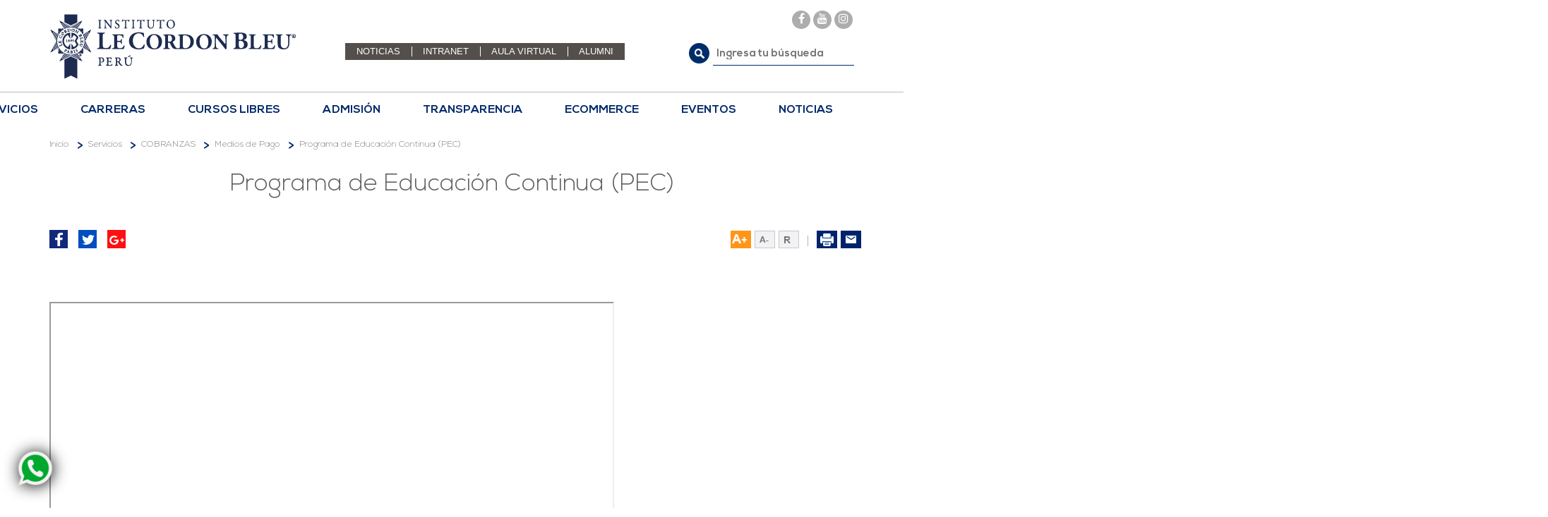

--- FILE ---
content_type: text/html; charset=utf-8
request_url: https://cordonbleu.edu.pe/categoria/programa_educacion_continua
body_size: 9404
content:
<!DOCTYPE html>
<html lang="es">
<head>
    <meta charset="utf-8" />
    <meta name="viewport" content="width=device-width, initial-scale=1.0" />
    <meta name="dcterms.rightsHolder" content="© Magia Comunicaciones S.A || © aurix Software Solutions" />
    <meta name="robots" content="FOLLOW,INDEX" />
    <meta name="facebook-domain-verification" content="evq9gyom0mnh3i2ggpn7k3p5mv16o0" />

<!-- Meta Pixel Code -->
<script>
!function(f,b,e,v,n,t,s)
{if(f.fbq)return;n=f.fbq=function(){n.callMethod?
n.callMethod.apply(n,arguments):n.queue.push(arguments)};
if(!f._fbq)f._fbq=n;n.push=n;n.loaded=!0;n.version='2.0';
n.queue=[];t=b.createElement(e);t.async=!0;
t.src=v;s=b.getElementsByTagName(e)[0];
s.parentNode.insertBefore(t,s)}(window, document,'script',
'https://connect.facebook.net/en_US/fbevents.js');
fbq('init', '503918164839442');
fbq('track', 'PageView');
</script>
<noscript><img height="1" width="1" style="display:none"
src="https://www.facebook.com/tr?id=503918164839442&ev=PageView&noscript=1"
/></noscript>
<!-- End Meta Pixel Code -->

<meta name="Description" content="Instituto especializado en la formación de profesionales en el rubro de la gastronomía, hospitalidad y bebidas, con más de 100 años de experiencia internacional." />
<meta name="keywords" content="Admisión ILCB, Le Cordon Bleu Perú, Gastronomía, Pastelería, Hostelería y Turismo, carreras, carreras cortas, admisión Cordon Bleu Perú, estudiar Le Cordon Bleu, carreras Cordon Bleu, estudiar cocina, estudiar pastelería, estudiar hotelería, estudiar gastronomía." />



<!-- Google Tag Manager -->
<script>(function(w,d,s,l,i){w[l]=w[l]||[];w[l].push({'gtm.start':
new Date().getTime(),event:'gtm.js'});var f=d.getElementsByTagName(s)[0],
j=d.createElement(s),dl=l!='dataLayer'?'&l='+l:'';j.async=true;j.src=
'https://www.googletagmanager.com/gtm.js?id='+i+dl;f.parentNode.insertBefore(j,f);
})(window,document,'script','dataLayer','GTM-WF3BWPP7');</script>
<!-- End Google Tag Manager -->

    <meta property="og:locale" content="es_PE" />
<meta name="author" content="Magia Digital" />
<meta property="og:site_name" content="Instituto Le Cordon Bleu"/>
<meta property="og:title" content="Programa de Educación Continua (PEC) - Instituto Le Cordon Bleu" />
<meta property="og:type" content="website" />
<meta property="og:url" content="https://cordonbleu.edu.pe/categoria/programa_educacion_continua"/>
<meta property="og:image" content="https://cordonbleu.edu.pe/Content/images/logo_iso_ilcb.png"/>
<meta property="og:description" content="Programa de Educación Continua (PEC) - Instituto Le Cordon Bleu"/>
    <title>Programa de Educaci&#243;n Continua (PEC) - Instituto Le Cordon Bleu</title>
    <link type="image/x-icon" rel="shortcut icon" href="/favicon-ilcb.ico" />
    <!--[if IE]><meta http-equiv="X-UA-Compatible" content="IE=edge,chrome=1"><![endif]-->
    <link rel="stylesheet" href="/Content/master2?v=NUgXZzoFumCWWANDzxSgNmh6dBnGvIS5yZPAEDdwjH41" media="all"/>

    
    

    <!--[if IE 8]><link rel="stylesheet" href="/Content/estilos/1/2/2/ie8.css" /><![endif]-->
    <!--[if IE 9]><link rel="stylesheet" href="/Content/estilos/1/2/2/ie9.css" /><![endif]-->
    <script src="/bundles/jquery?v=FVs3ACwOLIVInrAl5sdzR2jrCDmVOWFbZMY6g6Q0ulE1"></script>

    
    <link rel="stylesheet" href="/Content/interna2?v=6egum6NyC6_K6-eedDvP3fJHZ_wE4iokKfS_7kX2hxM1" media="all"/>

    <link rel="stylesheet" href="/Content/mediaprint2?v=nUoTFXBc0QpVjnRMjvb63ZFmB1mL9KLld9WVxxdwRKI1" media="print">

    

</head>
<body>
    <input name="__RequestVerificationToken" type="hidden" value="ApP2RqY4C-35L5eAFxRWWsKESKDgUUZzNmVQAmCYJ-dZmllnPvt9e_dgZ6njUyChzoIe4DQYdSgAtiFy_letlshzLq-QcCZZoft0QnXxe3Y1" />
    <div id="loading-ajax" style="display:none"><div class="loading-bg"></div></div>
    <div class="WEB_container">
        <header class="header">
            <div class="hidden">
                <ul>
                    <li><a href="#menu" title="Ir al menú principal">Ir al menú principal</a></li>
                    <li><a href="#submenubar" title="Ir al menú lateral">Ir al menú lateral</a></li>
                    <li><a href="#contenido" title="Ir al contenido">Ir al contenido</a></li>
                </ul>
            </div>
            <div class="header-body">
                <div class="container">
                    <div class="row">
                        <div class="col-xs-12 col-md-4 col-sm-4">
                            <div class="logo">
                                <div class="EDIT_logo"><a href="/" title="Instituto Le Cordon Bleu"><img alt="Logotipo de ILCB" src="/repositorioaps/data/1/2/2/zon/zona-logo/images/logo-instituto%20(003).png" /></a> </div><!--<style>li a[href="/categoria/que-es-pec"] {
    text-transform: none !important;
}

li a[href="/categoria/cursosdegastronomia"] {
    text-transform: none !important;
}

li a[title="ir a E-commerce/Boutique"] {
    text-transform: none !important;
}

</style>-->
                            </div>
                        </div>
                        <div class="col-xs-12 col-md-8 col-sm-8">
                            <div class="row">
                                <div class="col-xs-12 col-sm-12 zone-top-right">
                                    <a class="WEB_whatapps" href="https://wa.link/5izwwy" style="bottom:26px;filter:drop-shadow(1px 1px 11px #000);" target="_blank"></a><div class="EDIT_social"><a href="https://www.facebook.com/lcbperu/" target="_blank" title="Síguenos en Facebook"><span class="fa fa-facebook-f"></span></a> </div><div class="EDIT_social"><a href="https://www.youtube.com/channel/UCccNbRo7SoziL0R95qKcNmg" target="_blank" title="Síguenos en Youtube"><span class="fa fa-youtube"></span></a> </div><div class="EDIT_social"><a href="https://www.instagram.com/institutolecordonbleu_peru/" target="_blank" title="Síguenos en Instagram"><span class="fa fa-instagram"></span></a> </div>
                                </div>
                            </div>
                            <div class="row">
                                <div class="col-xs-12 col-sm-7">
                                    <div class="menu-top">
                                        <div class="EDIT_menuSuperior"><ul><!--<li><a href="https://preecommerce.ilcb.edu.pe/">E-COMMERCE</a></li>







-->
<li><a href="/noticias">NOTICIAS</a></li><li><a href="javascript:;" style="text-decoration:none;cursor:default;">INTRANET</a>
<ul><li><a href="https://login.microsoftonline.com" target="_blank">Correo</a></li><li><a href="https://alumno.ilcb.edu.pe/" target="_blank">Portal del Alumno</a></li><li><a href="https://docente.ilcb.edu.pe/" target="_blank">Portal del Docente</a></li><li><a href="https://lecordonbleuperu2015.sharepoint.com/sites/Administrativo/Paginas/Accesos.aspx" target="_blank">Administrativo</a></li><li><a href="https://saa.cordonbleu.edu.pe/index.jsp" target="_blank">SAA- ILCB</a></li><li><a href="https://extranet.ilcb.edu.pe" target="_blank">Proveedores</a></li></ul></li><li><a href="javascript:;" style="text-decoration:none;cursor:default;">AULA VIRTUAL</a>
<ul><li><a href="https://ilcb.matrixlms.com/" target="_blank">Carreras</a></li><li><a href="http://www.hpsystemperu.com/img/Guia_Estudiante.mp4" target="_blank">Guía de acceso</a></li></ul></li><!-- <li>P<a href="https://ecommerce.ilcb.edu.pe/" title="ir al ecommerce de PEC online">PEC ONLINE</a></li>





 -->
<li><a href="https://alumni.ilcb.edu.pe/" target="_blank" title="ir a ALUMNI">ALUMNI</a></li></ul></div>
                                    </div>
                                    <div class="btn-menu-responsive" role="button"></div>
                                </div>
                                <div class="col-xs-12 col-sm-5">
                                    <div class="wrap-search">
                                        <div class="search" role="search">
<form action="/buscar" id="search-box" method="get">                                                <label class="hidden" for="campoBusqueda">Buscar</label>
                                                <input type="button" id="btn-buscar" value="Buscar" class="btn-search" />
                                                <input type="text" placeholder="Ingresa tu búsqueda" id="campoBusqueda" name="conte" />
</form>                                        </div>
                                    </div>
                                </div>
                            </div>
                        </div>
                    </div>
                </div>
            </div>
            <div class="header-footer">
                <div class="container">
                    <div class="row">
                        <div class="col-xs-12 col-sm-12">
                            <nav class="menu" id="menu">
                                <div id="btn-menu-close" class="btn-menu-close" role="button"></div>
                                <div class="hidden">Menu principal</div>
                                <ul>
  <li><a href="javascript:;">ILCB</a><ul>
      <li><a href="/categoria/por-que-estudiar-en-ilcb-peru" title="ir a ¿Por qué estudiar en ILCB Perú?" target="_self">¿Por qué estudiar en ILCB Perú?</a></li>
      <li><a href="/categoria/historia" title="ir a Historia" target="_self">Historia</a></li>
      <li><a href="/categoria/cultura-organizacional" title="ir a Cultura organizacional" target="_self">Cultura organizacional</a></li>
      <li><a href="/categoria/politica-de-privacidad" title="ir a Política de Privacidad" target="_self">Política de Privacidad</a></li>
    </ul>
  </li>
  <li><a href="javascript:;">Servicios</a><ul>
      <li><a href="https://lecordonbleu-peru.hosco.com/es/ " title="ir a Oportunidades Laborales" target="_self">Oportunidades Laborales</a></li>
      <li><a href="https://ose-cpe.pecanofact.com/inicio" title="ir a Facturación Electrónica" target="_blank">Facturación Electrónica</a></li>
      <li><a href="/categoria/biblioteca" title="ir a Biblioteca" target="_self">Biblioteca</a></li>
      <li><a href="https://proveedores.cordonbleu.edu.pe/pages/loginILCB.jsp" title="ir a PROVEEDORES" target="_blank">PROVEEDORES</a></li>
      <li><a href="javascript:;">COBRANZAS</a><ul>
          <li><a href="/categoria/preguntas_frecuentes" title="ir a Preguntas Frecuentes" target="_self">Preguntas Frecuentes</a></li>
          <li><a href="javascript:;">Medios de Pago</a><ul>
              <li><a href="/categoria/postulantes" title="ir a Postulantes" target="_self">Postulantes</a></li>
              <li><a href="/categoria/ingresantes" title="ir a Ingresantes" target="_self">Ingresantes</a></li>
              <li><a href="/categoria/alumnos" title="ir a Cuotas" target="_self">Cuotas</a></li>
              <li><a href="/categoria/tramite" title="ir a Trámites" target="_self">Trámites</a></li>
              <li><a href="/categoria/programa_educacion_continua" title="ir a Programa de Educación Continua (PEC)" target="_self">Programa de Educación Continua (PEC)</a></li>
            </ul>
          </li>
          <li><a href="/categoria/canales_de_atencion" title="ir a Canales de atención" target="_self">Canales de atención</a></li>
          <li><a href="/categoria/solicitud_De_emision_de_factura" title="ir a Solicitud de emisión de factura" target="_self">Solicitud de emisión de factura</a></li>
          <li><a href="/categoria/Premiamos_Puntualidad" title="ir a PREMIAMOS TU PUNTUALIDAD INGRESANTES 2024I " target="_self">PREMIAMOS TU PUNTUALIDAD INGRESANTES 2024I </a></li>
        </ul>
      </li>
    </ul>
  </li>
  <li><a href="/categoria/carreras" title="ir a CARRERAS" target="_self">CARRERAS</a><ul>
      <li><a href="/categoria/gastronomia-y-arte-culinario" title="ir a Gastronomía " target="_self">Gastronomía </a></li>
      <li><a href="/categoria/pasteleria" title="ir a Pastelería" target="_self">Pastelería</a></li>
      <li><a href="/categoria/bar-y-cocteleria" title="ir a Bar y Coctelería" target="_self">Bar y Coctelería</a></li>
      <li><a href="/categoria/cocina" title="ir a Cocina" target="_self">Cocina</a></li>
      <li><a href="/categoria/administracion-de-hoteles-restaurantes-y-afines" title="ir a Administración de Servicios de Hostelería y Restaurantes" target="_self">Administración de Servicios de Hostelería y Restaurantes</a></li>
    </ul>
  </li>
  <li><a href="javascript:;">CURSOS LIBRES</a><ul>
      <li><a href="/categoria/cursosdegastronomia" title="ir a Cursos Libres" target="_self">Cursos Libres</a></li>
      <li><a href="https://landingpagepec.ilcb.edu.pe/index.php/landingpage/pec-0365-master-cuisine-202604/" title="ir a Master Cuisine" target="_blank">Master Cuisine</a></li>
      <li><a href="https://www.ilcb.edu.pe/categoria/pec-documentacion-manuales" title="ir a Manuales y Documentos" target="_self">Manuales y Documentos</a></li>
    </ul>
  </li>
  <li><a href="/categoria/admision" title="ir a Admisión" target="_self">Admisión</a><ul>
      <li><a href="/categoria/test-aptitud-academica" title="ir a TEST DE APTITUD ACADÉMICA" target="_self">TEST DE APTITUD ACADÉMICA</a></li>
      <li><a href="/categoria/traslado" title="ir a TRASLÁDATE" target="_self">TRASLÁDATE</a></li>
      <li><a href="/categoria/exoneracion" title="ir a EXONERACIÓN" target="_self">EXONERACIÓN</a></li>
      <li><a href="/categoria/resultados-taa" title="ir a Resultados TAA" target="_self">Resultados TAA</a></li>
      <li><a href="/categoria/resultados-prp" title="ir a Resultados PRP" target="_self">Resultados PRP</a></li>
      <li><a href="/categoria/resultados-orden-de-merito" title="ir a Resultados de orden de mérito" target="_self">Resultados de orden de mérito</a></li>
      <li><a href="/categoria/admision-beca-18" title="ir a Beca 18" target="_self">Beca 18</a></li>
    </ul>
  </li>
  <li><a href="javascript:;">TRANSPARENCIA</a><ul>
      <li><a href="/categoria/becas" title="ir a BECAS" target="_self">BECAS</a><ul>
          <li><a href="/categoria/alumnos_becados_matriculados" title="ir a ALUMNOS BECADOS MATRICULADOS" target="_self">ALUMNOS BECADOS MATRICULADOS</a></li>
        </ul>
      </li>
      <li><a href="/categoria/plan_de_vigilancia_y_protoloco_covid_19" title="ir a Plan de vigilancia, prevención y control de COVID-19" target="_self">Plan de vigilancia, prevención y control de COVID-19</a></li>
      <li><a href="/categoria/ingresantes-matriculados-y-egresados" title="ir a INGRESANTES, MATRICULADOS Y EGRESADOS" target="_self">INGRESANTES, MATRICULADOS Y EGRESADOS</a></li>
      <li><a href="/categoria/informacion_financiera" title="ir a INFORMACIÓN FINANCIERA" target="_self">INFORMACIÓN FINANCIERA</a></li>
      <li><a href="/categoria/programa-de-estudios" title="ir a PROGRAMAS DE ESTUDIOS" target="_self">PROGRAMAS DE ESTUDIOS</a></li>
      <li><a href="/categoria/reglamento-institucional" title="ir a REGLAMENTO INSTITUCIONAL" target="_self">REGLAMENTO INSTITUCIONAL</a></li>
      <li><a href="/categoria/proyecto-educativo-institucional" title="ir a PROYECTO EDUCATIVO INSTITUCIONAL" target="_self">PROYECTO EDUCATIVO INSTITUCIONAL</a></li>
      <li><a href="/categoria/plana-docente" title="ir a PLANA DOCENTE" target="_self">PLANA DOCENTE</a></li>
      <li><a href="/categoria/NORMATIVA_DE_CONDICIONES_FINANCIERAS" title="ir a NORMATIVA DE CONDICIONES FINANCIERAS" target="_self">NORMATIVA DE CONDICIONES FINANCIERAS</a></li>
      <li><a href="/categoria/tarifario" title="ir a TARIFARIO" target="_self">TARIFARIO</a></li>
      <li><a href="/categoria/manual_procesos_academicos" title="ir a MANUAL DE PROCESOS ACADÉMICOS" target="_self">MANUAL DE PROCESOS ACADÉMICOS</a></li>
    </ul>
  </li>
  <li><a href="https://ecommerce.ilcb.edu.pe" title="ir a ECOMMERCE" target="_blank">ECOMMERCE</a></li>
  <li><a href="https://eventos.ilcb.edu.pe/pages/" title="ir a EVENTOS" target="_blank">EVENTOS</a></li>
</ul>
                            </nav>
                            <div class="menu-overlay"></div>
                        </div>
                    </div>
                </div>
            </div>
        </header>

        

        <main class="main">
            
<div class="content" id="contenido">
    <div class="contents">
        <div class="container">
            <div class="row">
                <div class="col-xs-12">
                    <div class="contentTop">
                        <nav class="breadcrumb">
                            
    <ul>
    <li><a href="/">Inicio</a></li>
            <li><a >Servicios</a></li>
            <li><a >COBRANZAS</a></li>
            <li><a >Medios de Pago</a></li>
            <li><a href="programa_educacion_continua">Programa de Educaci&#243;n Continua (PEC)</a></li>
</ul>

                        </nav>
                        
    <h1>Programa de Educaci&#243;n Continua (PEC)</h1>

                    </div>
                    <div class="contentTopMedia clearfix">
                        

<div class="social">
    <div class="socialFacebook">
        
        <div id="fb-root"></div>
        <script>
            (function (d, s, id) {
                var js, fjs = d.getElementsByTagName(s)[0];
                if (d.getElementById(id)) return;
                js = d.createElement(s); js.id = id;
                js.src = "//connect.facebook.net/es_LA/all.js#xfbml=1&appId=";
                fjs.parentNode.insertBefore(js, fjs);
            }(document, 'script', 'facebook-jssdk'));</script>
        <div class="fb-share-button" data-href="https://cordonbleu.edu.pe/categoria/programa_educacion_continua" data-type="button_count"></div>
    </div>
    <div class="socialTwitter">
        <a title="Síguenos en Twitter" href="https://twitter.com/share" class="twitter-share-button" data-count="horizontal"
           data-via="ILCB">Tweet</a>
        <script type="text/javascript" src="https://platform.twitter.com/widgets.js"></script>
    </div>
    <div class="socialGoogle">
        <div class="g-plus socialGoogle" data-action="share"></div>
        <script src="https://apis.google.com/js/platform.js" async defer></script>
    </div>
</div>
                        <div class="tools">
                            <div title="Aumentar el tamaño de letra" class="tool_upletter"></div>
                            <div title="Disminuir el tamaño de letra" class="tool_downletter"></div>
                            <div title="Reiniciar el tamaño de letra" class="tool_defaultletter"></div>
                            <div title="Imprimir" class="tool_impresion"></div>
                            <div title="Enviar a un amigo" class="tool_recomendar"></div>
                                <div title="Sigue nuestro canal RSS" class="tool_rss"></div>
                        </div>
                    </div>
                    <div class="contentBody">
                        

<p></p><p><iframe height="600" src="/repositorioaps/data/1/2/2/jer/programa_educacion_continua/files/ILCB%20-%20GUIA%20DE%20PAGO%20-%20PEC.pdf" width="800">&amp;amp;amp;amp;amp;amp;amp;amp;amp;amp;amp;amp;amp;amp;amp;amp;amp;amp;amp;amp;amp;amp;amp;amp;amp;amp;amp;amp;amp;amp;amp;amp;amp;amp;amp;amp;amp;amp;amp;amp;amp;amp;amp;amp;amp;amp;lt;br class="k-br" /&amp;amp;amp;amp;amp;amp;amp;amp;amp;amp;amp;amp;amp;amp;amp;amp;amp;amp;amp;amp;amp;amp;amp;amp;amp;amp;amp;amp;amp;amp;amp;amp;amp;amp;amp;amp;amp;amp;amp;amp;amp;amp;amp;amp;amp;amp;gt;</iframe><a href=""><br /></a></p>


                    </div>
                    <div class="contentFooter">
                        <div class="toolsFooter">
                            <div title="Imprimir" class="tool_impresion2">Imprimir</div>
                            <div title="Subir" class="tool_up">Subir</div>
                        </div>
                        

<div class="social">
    <div class="socialFacebook">
        
        <div id="fb-root"></div>
        <script>
            (function (d, s, id) {
                var js, fjs = d.getElementsByTagName(s)[0];
                if (d.getElementById(id)) return;
                js = d.createElement(s); js.id = id;
                js.src = "//connect.facebook.net/es_LA/all.js#xfbml=1&appId=";
                fjs.parentNode.insertBefore(js, fjs);
            }(document, 'script', 'facebook-jssdk'));</script>
        <div class="fb-share-button" data-href="https://cordonbleu.edu.pe/categoria/programa_educacion_continua" data-type="button_count"></div>
    </div>
    <div class="socialTwitter">
        <a title="Síguenos en Twitter" href="https://twitter.com/share" class="twitter-share-button" data-count="horizontal"
           data-via="ILCB">Tweet</a>
        <script type="text/javascript" src="https://platform.twitter.com/widgets.js"></script>
    </div>
    <div class="socialGoogle">
        <div class="g-plus socialGoogle" data-action="share"></div>
        <script src="https://apis.google.com/js/platform.js" async defer></script>
    </div>
</div>
                    </div>
                </div>
            </div>
        </div>
    </div>
</div>
<div id="message"></div>
<div id="recomendar-pagina"></div>

        </main>
        <footer class="footer">
            <div class="footer-top">
                <div class="container">
                    <div class="row">
                        <div class="col-xs-12 col-md-12 col-sm-12">
                            <div class="row">
                                <div class="col-md-offset-4 col-xs-12 col-md-12 col-sm-12 EDIT_social_footer">
                                    <div class="EDIT_social_footer_item"><a href="https://www.facebook.com/lcbperu/" target="_blank"><img alt="Facebook" src="/repositorioaps/data/1/2/2/zon/zona-redes2/images/ico-face.png" /></a> </div><div class="EDIT_social_footer_item"><a href="https://www.youtube.com/channel/UCccNbRo7SoziL0R95qKcNmg" target="_blank"><img alt="Youtube" src="/repositorioaps/data/1/2/2/zon/zona-redes2/images/ico-yotube.png" /></a> </div><div class="EDIT_social_footer_item"><a href="https://www.instagram.com/institutolecordonbleu_peru/" target="_blank"><img alt="Instagram" src="/repositorioaps/data/1/2/2/zon/zona-redes2/images/ico-ins.png" /></a> </div>
                                </div>
                            </div>
                        </div>
                    </div>
                </div>
            </div>
            <div class="footer-body">
                <div class="container">
                    <div class="row">
                        <div class="col-md-3 col-sm-4 col-xs-12">
                            <div class="EDIT_zonaPie"><div class="EDIT_logo_footer"><img alt="" src="/repositorioaps/data/1/2/2/zon/zona-footer/images/logo-ilcb-footer.png" /></div><p><img alt="" src="/repositorioaps/data/1/2/2/zon/zona-footer/images/ico-f-home.png" />Av. Vasco Núñez de Balboa 530</p><p class="EDIT_textf1">Miraflores, Lima - Perú</p><p><img alt="" src="/repositorioaps/data/1/2/2/zon/zona-footer/images/ico-f-phone.png" />(511) 617-8300</p><!--<p class="EDIT_textf1">Anexos: 8300 – 8316 – 8344</p>





-->
<p><img alt="" src="/repositorioaps/data/1/2/2/zon/zona-footer/images/ico-f-mail.png" /><a href="mailto:informes@cordonbleu.edu.pe">informes@cordonbleu.edu.pe</a></p><p><a href="https://reclamos.ilcb.edu.pe/" target="_blank"><img alt="" src="/repositorioaps/data/1/2/2/zon/zona-footer/images/ilcb-reclamaciones.png" /></a>LIBRO DE RECLAMACIONES</p></div>
                        </div>
                            <div class="col-md-3 col-sm-4 col-xs-12">
                                <div class="EDIT_footer1">
                                    <p><span class="EDITF_subtitulo5"><a href="/categoria/nosotros">ILCB</a></span></p>
                                    <div class="EDIT_groupf">
                                            <p><span class="EDITF_texto2"><a href="/categoria/por-que-estudiar-en-ilcb-peru">&#191;Por qu&#233; estudiar en ILCB Per&#250;?</a></span></p>
                                            <p><span class="EDITF_texto2"><a href="/categoria/historia">Historia</a></span></p>
                                            <p><span class="EDITF_texto2"><a href="/categoria/cultura-organizacional">Cultura organizacional</a></span></p>
                                            <p><span class="EDITF_texto2"><a href="/categoria/politica-de-privacidad">Pol&#237;tica de Privacidad</a></span></p>
                                    </div>
                                </div>
                            </div>
                            <div class="col-md-3 col-sm-4 col-xs-12">
                                <div class="EDIT_footer1">
                                    <p><span class="EDITF_subtitulo5"><a href="/categoria/carreras">Carreras</a></span></p>
                                    <div class="EDIT_groupf">
                                            <p><span class="EDITF_texto2"><a href="/categoria/gastronomia-y-arte-culinario">Gastronom&#237;a </a></span></p>
                                            <p><span class="EDITF_texto2"><a href="/categoria/bar-y-cocteleria">Bar y Cocteler&#237;a</a></span></p>
                                            <p><span class="EDITF_texto2"><a href="/categoria/cocina">Cocina</a></span></p>
                                            <p><span class="EDITF_texto2"><a href="/categoria/pasteleria">Pasteler&#237;a</a></span></p>
                                            <p><span class="EDITF_texto2"><a href="/categoria/administracion-de-hoteles-restaurantes-y-afines">Administraci&#243;n de Servicios de Hosteler&#237;a y Restaurantes</a></span></p>
                                    </div>
                                </div>
                            </div>
                            <div class="col-md-3 col-sm-4 col-xs-12">
                                <div class="EDIT_footer1">
                                    <p><span class="EDITF_subtitulo5"><a href="/categoria/educacion-continua">PEC - Programas de Educaci&#243;n Continua</a></span></p>
                                    <div class="EDIT_groupf">
                                            <p><span class="EDITF_texto2"><a href="https://www.ilcb.edu.pe/categoria/cursosdegastronomia">Cursos Cortos</a></span></p>
                                            <p><span class="EDITF_texto2"><a href="/categoria/pec-documentacion-manuales">Manuales y Documentos</a></span></p>
                                    </div>
                                </div>
                            </div>
                    </div>
                </div>
            </div>
            <div class="footer-bottom">
                <div class="container">
                    <div class="row">
                        <div class="col-xs-12 col-md-offset-10 col-md-2 col-sm-4">
                            <div class="powered"><a href="http://magia.digital" target="_blank" title="Desarrollado por Magia Digital">DESARROLLADO POR MAGIA DIGITAL</a></div>
                        </div>
                    </div>
                </div>
            </div>
        </footer>
    </div>

    <div id="modalInscribeteAqui" class="modal fade modalcustomizado" tabindex="-1" role="dialog">
        <div class="modal-dialog" role="document">
            <div class="modal-content"></div>
        </div>
    </div>
    <script>
        function getSecurityHeaders() {
            var headers = {};
            var token = "OnGrmodsTnuSHfIkFJKxyOqXjGKEnAKll2EJAKv11utFeS2FnrsSqQKkoRrzokoif5YNVJhYNUBPZPeGVCxFeRI3GZnphXXZkzp5u8wcWp81:Ty-qSR2kAwvzaTP7glWmkJbUJbXvZIq7k0OHcs03ESRa9q3h4GGFlaJLJKWw8wLo7znsubwAXVtsZ6ayEpJr1U27qW-8zsFbZrSsS2IUCh41";
            headers["RequestVerificationToken"] = token;
            return headers;
        }
        var KEY_RECAPTCHA = "6LeG_yAUAAAAAIxtLk14_JgAQnTkbZdeow8vQ1Xc";
        var SYSTEM_DATE = new Date("2026/01/19 12:09:16");
    </script>

    <script src="/bundles/master?v=KcUoKfUJ9xzidMqaUZPVFvT7DL_oPyoYOjKoXvhdmYk1"></script>

    <script src="/bundles/helper?v=Cup1fjAfEacQle25vHfxj4t6TU-FrPPxYqZHtxJQQB01"></script>

    <script src="/bundles/form?v=ciooIWxkznjw1rbGWr4YoAwTjp7eiOuVLonGOJLS_lc1"></script>

    <script src="/bundles/web2?v=e3bF-bdDDZayaxUx_2K_-D5KoS_7XtZFohFzK5b0Vy81"></script>

    <!-- Global site tag (gtag.js) - Google Analytics -->
<script async src="https://www.googletagmanager.com/gtag/js?id=UA-132913169-1"></script>
<script>
  window.dataLayer = window.dataLayer || [];
  function gtag(){dataLayer.push(arguments);}
  gtag('js', new Date());

  gtag('config', 'UA-132913169-1');
</script>
    
    <script src="https://apis.google.com/js/platform.js" async defer></script>
    <script src="/bundles/interna?v=yAjaCgTJwalBHusD7edGwwnFw3itXwSuxcrqD1nNp9A1"></script>

    
    <script>
        var URL_RECOMENDAR_PAGINA = "/recomendar-pagina";
        $(".tool_rss").on("click", function (e) {
            e.preventDefault();
            var url = "/rss-categorias";
            window.open(url);
        });

        $(".tool_recomendar").on("click", function (e) {
            e.preventDefault();
            recomendarDialog();
        });
    </script>

</body>
</html>

--- FILE ---
content_type: text/html; charset=utf-8
request_url: https://accounts.google.com/o/oauth2/postmessageRelay?parent=https%3A%2F%2Fcordonbleu.edu.pe&jsh=m%3B%2F_%2Fscs%2Fabc-static%2F_%2Fjs%2Fk%3Dgapi.lb.en.2kN9-TZiXrM.O%2Fd%3D1%2Frs%3DAHpOoo_B4hu0FeWRuWHfxnZ3V0WubwN7Qw%2Fm%3D__features__
body_size: 159
content:
<!DOCTYPE html><html><head><title></title><meta http-equiv="content-type" content="text/html; charset=utf-8"><meta http-equiv="X-UA-Compatible" content="IE=edge"><meta name="viewport" content="width=device-width, initial-scale=1, minimum-scale=1, maximum-scale=1, user-scalable=0"><script src='https://ssl.gstatic.com/accounts/o/2580342461-postmessagerelay.js' nonce="4V5xtZqp0EE8Av2Kld6naw"></script></head><body><script type="text/javascript" src="https://apis.google.com/js/rpc:shindig_random.js?onload=init" nonce="4V5xtZqp0EE8Av2Kld6naw"></script></body></html>

--- FILE ---
content_type: text/css; charset=utf-8
request_url: https://cordonbleu.edu.pe/Content/master2?v=NUgXZzoFumCWWANDzxSgNmh6dBnGvIS5yZPAEDdwjH41
body_size: 73580
content:
.ui-helper-hidden{display:none}.ui-helper-hidden-accessible{border:0;clip:rect(0 0 0 0);height:1px;margin:-1px;overflow:hidden;padding:0;position:absolute;width:1px}.ui-helper-reset{margin:0;padding:0;border:0;outline:0;line-height:1.3;text-decoration:none;font-size:100%;list-style:none}.ui-helper-clearfix:before,.ui-helper-clearfix:after{content:"";display:table;border-collapse:collapse}.ui-helper-clearfix:after{clear:both}.ui-helper-clearfix{min-height:0}.ui-helper-zfix{width:100%;height:100%;top:0;left:0;position:absolute;opacity:0;filter:Alpha(Opacity=0)}.ui-front{z-index:100}.ui-state-disabled{cursor:default!important}.ui-icon{display:block;text-indent:-99999px;overflow:hidden;background-repeat:no-repeat}.ui-widget-overlay{position:fixed;top:0;left:0;width:100%;height:100%}.ui-draggable-handle{-ms-touch-action:none;touch-action:none}.ui-resizable{position:relative}.ui-resizable-handle{position:absolute;font-size:.1px;display:block;-ms-touch-action:none;touch-action:none}.ui-resizable-disabled .ui-resizable-handle,.ui-resizable-autohide .ui-resizable-handle{display:none}.ui-resizable-n{cursor:n-resize;height:7px;width:100%;top:-5px;left:0}.ui-resizable-s{cursor:s-resize;height:7px;width:100%;bottom:-5px;left:0}.ui-resizable-e{cursor:e-resize;width:7px;right:-5px;top:0;height:100%}.ui-resizable-w{cursor:w-resize;width:7px;left:-5px;top:0;height:100%}.ui-resizable-se{cursor:se-resize;width:12px;height:12px;right:1px;bottom:1px}.ui-resizable-sw{cursor:sw-resize;width:9px;height:9px;left:-5px;bottom:-5px}.ui-resizable-nw{cursor:nw-resize;width:9px;height:9px;left:-5px;top:-5px}.ui-resizable-ne{cursor:ne-resize;width:9px;height:9px;right:-5px;top:-5px}.ui-selectable{-ms-touch-action:none;touch-action:none}.ui-selectable-helper{position:absolute;z-index:100;border:1px dotted #000}.ui-sortable-handle{-ms-touch-action:none;touch-action:none}.ui-accordion .ui-accordion-header{display:block;cursor:pointer;position:relative;margin:2px 0 0 0;padding:.5em .5em .5em .7em;min-height:0;font-size:100%}.ui-accordion .ui-accordion-icons{padding-left:2.2em}.ui-accordion .ui-accordion-icons .ui-accordion-icons{padding-left:2.2em}.ui-accordion .ui-accordion-header .ui-accordion-header-icon{position:absolute;left:.5em;top:50%;margin-top:-8px}.ui-accordion .ui-accordion-content{padding:1em 2.2em;border-top:0;overflow:auto}.ui-autocomplete{position:absolute;top:0;left:0;cursor:default}.ui-button{display:inline-block;position:relative;padding:0;line-height:normal;margin-right:.1em;cursor:pointer;vertical-align:middle;text-align:center;overflow:visible}.ui-button,.ui-button:link,.ui-button:visited,.ui-button:hover,.ui-button:active{text-decoration:none}.ui-button-icon-only{width:2.2em}button.ui-button-icon-only{width:2.4em}.ui-button-icons-only{width:3.4em}button.ui-button-icons-only{width:3.7em}.ui-button .ui-button-text{display:block;line-height:normal}.ui-button-text-only .ui-button-text{padding:.4em 1em}.ui-button-icon-only .ui-button-text,.ui-button-icons-only .ui-button-text{padding:.4em;text-indent:-9999999px}.ui-button-text-icon-primary .ui-button-text,.ui-button-text-icons .ui-button-text{padding:.4em 1em .4em 2.1em}.ui-button-text-icon-secondary .ui-button-text,.ui-button-text-icons .ui-button-text{padding:.4em 2.1em .4em 1em}.ui-button-text-icons .ui-button-text{padding-left:2.1em;padding-right:2.1em}input.ui-button{padding:.4em 1em}.ui-button-icon-only .ui-icon,.ui-button-text-icon-primary .ui-icon,.ui-button-text-icon-secondary .ui-icon,.ui-button-text-icons .ui-icon,.ui-button-icons-only .ui-icon{position:absolute;top:50%;margin-top:-8px}.ui-button-icon-only .ui-icon{left:50%;margin-left:-8px}.ui-button-text-icon-primary .ui-button-icon-primary,.ui-button-text-icons .ui-button-icon-primary,.ui-button-icons-only .ui-button-icon-primary{left:.5em}.ui-button-text-icon-secondary .ui-button-icon-secondary,.ui-button-text-icons .ui-button-icon-secondary,.ui-button-icons-only .ui-button-icon-secondary{right:.5em}.ui-buttonset{margin-right:7px}.ui-buttonset .ui-button{margin-left:0;margin-right:-.3em}input.ui-button::-moz-focus-inner,button.ui-button::-moz-focus-inner{border:0;padding:0}.ui-datepicker{width:17em;padding:.2em .2em 0;display:none}.ui-datepicker .ui-datepicker-header{position:relative;padding:.2em 0}.ui-datepicker .ui-datepicker-prev,.ui-datepicker .ui-datepicker-next{position:absolute;top:2px;width:1.8em;height:1.8em}.ui-datepicker .ui-datepicker-prev-hover,.ui-datepicker .ui-datepicker-next-hover{top:1px}.ui-datepicker .ui-datepicker-prev{left:2px}.ui-datepicker .ui-datepicker-next{right:2px}.ui-datepicker .ui-datepicker-prev-hover{left:1px}.ui-datepicker .ui-datepicker-next-hover{right:1px}.ui-datepicker .ui-datepicker-prev span,.ui-datepicker .ui-datepicker-next span{display:block;position:absolute;left:50%;margin-left:-8px;top:50%;margin-top:-8px}.ui-datepicker .ui-datepicker-title{margin:0 2.3em;line-height:1.8em;text-align:center}.ui-datepicker .ui-datepicker-title select{font-size:1em;margin:1px 0}.ui-datepicker select.ui-datepicker-month,.ui-datepicker select.ui-datepicker-year{width:45%}.ui-datepicker table{width:100%;font-size:.9em;border-collapse:collapse;margin:0 0 .4em}.ui-datepicker th{padding:.7em .3em;text-align:center;font-weight:bold;border:0}.ui-datepicker td{border:0;padding:1px}.ui-datepicker td span,.ui-datepicker td a{display:block;padding:.2em;text-align:right;text-decoration:none}.ui-datepicker .ui-datepicker-buttonpane{background-image:none;margin:.7em 0 0 0;padding:0 .2em;border-left:0;border-right:0;border-bottom:0}.ui-datepicker .ui-datepicker-buttonpane button{float:right;margin:.5em .2em .4em;cursor:pointer;padding:.2em .6em .3em .6em;width:auto;overflow:visible}.ui-datepicker .ui-datepicker-buttonpane button.ui-datepicker-current{float:left}.ui-datepicker.ui-datepicker-multi{width:auto}.ui-datepicker-multi .ui-datepicker-group{float:left}.ui-datepicker-multi .ui-datepicker-group table{width:95%;margin:0 auto .4em}.ui-datepicker-multi-2 .ui-datepicker-group{width:50%}.ui-datepicker-multi-3 .ui-datepicker-group{width:33.3%}.ui-datepicker-multi-4 .ui-datepicker-group{width:25%}.ui-datepicker-multi .ui-datepicker-group-last .ui-datepicker-header,.ui-datepicker-multi .ui-datepicker-group-middle .ui-datepicker-header{border-left-width:0}.ui-datepicker-multi .ui-datepicker-buttonpane{clear:left}.ui-datepicker-row-break{clear:both;width:100%;font-size:0}.ui-datepicker-rtl{direction:rtl}.ui-datepicker-rtl .ui-datepicker-prev{right:2px;left:auto}.ui-datepicker-rtl .ui-datepicker-next{left:2px;right:auto}.ui-datepicker-rtl .ui-datepicker-prev:hover{right:1px;left:auto}.ui-datepicker-rtl .ui-datepicker-next:hover{left:1px;right:auto}.ui-datepicker-rtl .ui-datepicker-buttonpane{clear:right}.ui-datepicker-rtl .ui-datepicker-buttonpane button{float:left}.ui-datepicker-rtl .ui-datepicker-buttonpane button.ui-datepicker-current,.ui-datepicker-rtl .ui-datepicker-group{float:right}.ui-datepicker-rtl .ui-datepicker-group-last .ui-datepicker-header,.ui-datepicker-rtl .ui-datepicker-group-middle .ui-datepicker-header{border-right-width:0;border-left-width:1px}.ui-dialog{overflow:hidden;position:absolute;top:0;left:0;padding:.2em;outline:0}.ui-dialog .ui-dialog-titlebar{padding:.4em 1em;position:relative}.ui-dialog .ui-dialog-title{float:left;margin:.1em 0;white-space:nowrap;width:90%;overflow:hidden;text-overflow:ellipsis}.ui-dialog .ui-dialog-titlebar-close{position:absolute;right:.3em;top:50%;width:20px;margin:-10px 0 0 0;padding:1px;height:20px}.ui-dialog .ui-dialog-content{position:relative;border:0;padding:.5em 1em;background:none;overflow:auto}.ui-dialog .ui-dialog-buttonpane{text-align:left;border-width:1px 0 0 0;background-image:none;margin-top:.5em;padding:.3em 1em .5em .4em}.ui-dialog .ui-dialog-buttonpane .ui-dialog-buttonset{float:right}.ui-dialog .ui-dialog-buttonpane button{margin:.5em .4em .5em 0;cursor:pointer}.ui-dialog .ui-resizable-se{width:12px;height:12px;right:-5px;bottom:-5px;background-position:16px 16px}.ui-draggable .ui-dialog-titlebar{cursor:move}.ui-menu{list-style:none;padding:0;margin:0;display:block;outline:none}.ui-menu .ui-menu{position:absolute}.ui-menu .ui-menu-item{position:relative;margin:0;padding:3px 1em 3px .4em;cursor:pointer;min-height:0;list-style-image:url("[data-uri]")}.ui-menu .ui-menu-divider{margin:5px 0;height:0;font-size:0;line-height:0;border-width:1px 0 0 0}.ui-menu .ui-state-focus,.ui-menu .ui-state-active{margin:-1px}.ui-menu-icons{position:relative}.ui-menu-icons .ui-menu-item{padding-left:2em}.ui-menu .ui-icon{position:absolute;top:0;bottom:0;left:.2em;margin:auto 0}.ui-menu .ui-menu-icon{left:auto;right:0}.ui-progressbar{height:2em;text-align:left;overflow:hidden}.ui-progressbar .ui-progressbar-value{margin:-1px;height:100%}.ui-progressbar .ui-progressbar-overlay{background:url("[data-uri]");height:100%;filter:alpha(opacity=25);opacity:.25}.ui-progressbar-indeterminate .ui-progressbar-value{background-image:none}.ui-selectmenu-menu{padding:0;margin:0;position:absolute;top:0;left:0;display:none}.ui-selectmenu-menu .ui-menu{overflow:auto;overflow-x:hidden;padding-bottom:1px}.ui-selectmenu-menu .ui-menu .ui-selectmenu-optgroup{font-size:1em;font-weight:bold;line-height:1.5;padding:2px .4em;margin:.5em 0 0 0;height:auto;border:0}.ui-selectmenu-open{display:block}.ui-selectmenu-button{display:inline-block;overflow:hidden;position:relative;text-decoration:none;cursor:pointer}.ui-selectmenu-button span.ui-icon{right:.5em;left:auto;margin-top:-8px;position:absolute;top:50%}.ui-selectmenu-button span.ui-selectmenu-text{text-align:left;padding:.4em 2.1em .4em 1em;display:block;line-height:1.4;overflow:hidden;text-overflow:ellipsis;white-space:nowrap}.ui-slider{position:relative;text-align:left}.ui-slider .ui-slider-handle{position:absolute;z-index:2;width:1.2em;height:1.2em;cursor:default;-ms-touch-action:none;touch-action:none}.ui-slider .ui-slider-range{position:absolute;z-index:1;font-size:.7em;display:block;border:0;background-position:0 0}.ui-slider.ui-state-disabled .ui-slider-handle,.ui-slider.ui-state-disabled .ui-slider-range{filter:inherit}.ui-slider-horizontal{height:.8em}.ui-slider-horizontal .ui-slider-handle{top:-.3em;margin-left:-.6em}.ui-slider-horizontal .ui-slider-range{top:0;height:100%}.ui-slider-horizontal .ui-slider-range-min{left:0}.ui-slider-horizontal .ui-slider-range-max{right:0}.ui-slider-vertical{width:.8em;height:100px}.ui-slider-vertical .ui-slider-handle{left:-.3em;margin-left:0;margin-bottom:-.6em}.ui-slider-vertical .ui-slider-range{left:0;width:100%}.ui-slider-vertical .ui-slider-range-min{bottom:0}.ui-slider-vertical .ui-slider-range-max{top:0}.ui-spinner{position:relative;display:inline-block;overflow:hidden;padding:0;vertical-align:middle}.ui-spinner-input{border:none;background:none;color:inherit;padding:0;margin:.2em 0;vertical-align:middle;margin-left:.4em;margin-right:22px}.ui-spinner-button{width:16px;height:50%;font-size:.5em;padding:0;margin:0;text-align:center;position:absolute;cursor:default;display:block;overflow:hidden;right:0}.ui-spinner a.ui-spinner-button{border-top:none;border-bottom:none;border-right:none}.ui-spinner .ui-icon{position:absolute;margin-top:-8px;top:50%;left:0}.ui-spinner-up{top:0}.ui-spinner-down{bottom:0}.ui-spinner .ui-icon-triangle-1-s{background-position:-65px -16px}.ui-tabs{position:relative;padding:.2em}.ui-tabs .ui-tabs-nav{margin:0;padding:.2em .2em 0}.ui-tabs .ui-tabs-nav li{list-style:none;float:left;position:relative;top:0;margin:1px .2em 0 0;border-bottom-width:0;padding:0;white-space:nowrap}.ui-tabs .ui-tabs-nav .ui-tabs-anchor{float:left;padding:.5em 1em;text-decoration:none}.ui-tabs .ui-tabs-nav li.ui-tabs-active{margin-bottom:-1px;padding-bottom:1px}.ui-tabs .ui-tabs-nav li.ui-tabs-active .ui-tabs-anchor,.ui-tabs .ui-tabs-nav li.ui-state-disabled .ui-tabs-anchor,.ui-tabs .ui-tabs-nav li.ui-tabs-loading .ui-tabs-anchor{cursor:text}.ui-tabs-collapsible .ui-tabs-nav li.ui-tabs-active .ui-tabs-anchor{cursor:pointer}.ui-tabs .ui-tabs-panel{display:block;border-width:0;padding:1em 1.4em;background:none}.ui-tooltip{padding:8px;position:absolute;z-index:9999;max-width:300px;-webkit-box-shadow:0 0 5px #aaa;box-shadow:0 0 5px #aaa}body .ui-tooltip{border-width:2px}.ui-widget{font-family:Helvetica,Arial,sans-serif;font-size:1.1em}.ui-widget .ui-widget{font-size:1em}.ui-widget input,.ui-widget select,.ui-widget textarea,.ui-widget button{font-family:Helvetica,Arial,sans-serif;font-size:1em}.ui-widget-content{border:1px solid #ddd;background:#fff url("images/ui-bg_flat_75_ffffff_40x100.png") 50% 50% repeat-x;color:#444}.ui-widget-content a{color:#444}.ui-widget-header{border:1px solid #ddd;background:#ddd url("images/ui-bg_highlight-soft_50_dddddd_1x100.png") 50% 50% repeat-x;color:#444;font-weight:bold}.ui-widget-header a{color:#444}.ui-state-default,.ui-widget-content .ui-state-default,.ui-widget-header .ui-state-default{border:1px solid #ddd;background:#f6f6f6 url("images/ui-bg_highlight-soft_100_f6f6f6_1x100.png") 50% 50% repeat-x;font-weight:bold;color:#0073ea}.ui-state-default a,.ui-state-default a:link,.ui-state-default a:visited{color:#0073ea;text-decoration:none}.ui-state-hover,.ui-widget-content .ui-state-hover,.ui-widget-header .ui-state-hover,.ui-state-focus,.ui-widget-content .ui-state-focus,.ui-widget-header .ui-state-focus{border:1px solid #0073ea;background:#0073ea url("images/ui-bg_highlight-soft_25_0073ea_1x100.png") 50% 50% repeat-x;font-weight:bold;color:#fff}.ui-state-hover a,.ui-state-hover a:hover,.ui-state-hover a:link,.ui-state-hover a:visited,.ui-state-focus a,.ui-state-focus a:hover,.ui-state-focus a:link,.ui-state-focus a:visited{color:#fff;text-decoration:none}.ui-state-active,.ui-widget-content .ui-state-active,.ui-widget-header .ui-state-active{border:1px solid #ddd;background:#fff url("images/ui-bg_glass_65_ffffff_1x400.png") 50% 50% repeat-x;font-weight:bold;color:#ff0084}.ui-state-active a,.ui-state-active a:link,.ui-state-active a:visited{color:#ff0084;text-decoration:none}.ui-state-highlight,.ui-widget-content .ui-state-highlight,.ui-widget-header .ui-state-highlight{border:1px solid #ccc;background:#fff url("images/ui-bg_flat_55_ffffff_40x100.png") 50% 50% repeat-x;color:#444}.ui-state-highlight a,.ui-widget-content .ui-state-highlight a,.ui-widget-header .ui-state-highlight a{color:#444}.ui-state-error,.ui-widget-content .ui-state-error,.ui-widget-header .ui-state-error{border:1px solid #ff0084;background:#fff url("images/ui-bg_flat_55_ffffff_40x100.png") 50% 50% repeat-x;color:#222}.ui-state-error a,.ui-widget-content .ui-state-error a,.ui-widget-header .ui-state-error a{color:#222}.ui-state-error-text,.ui-widget-content .ui-state-error-text,.ui-widget-header .ui-state-error-text{color:#222}.ui-priority-primary,.ui-widget-content .ui-priority-primary,.ui-widget-header .ui-priority-primary{font-weight:bold}.ui-priority-secondary,.ui-widget-content .ui-priority-secondary,.ui-widget-header .ui-priority-secondary{opacity:.7;filter:Alpha(Opacity=70);font-weight:normal}.ui-state-disabled,.ui-widget-content .ui-state-disabled,.ui-widget-header .ui-state-disabled{opacity:.35;filter:Alpha(Opacity=35);background-image:none}.ui-state-disabled .ui-icon{filter:Alpha(Opacity=35)}.ui-icon{width:16px;height:16px}.ui-icon,.ui-widget-content .ui-icon{background-image:url("images/ui-icons_ff0084_256x240.png")}.ui-widget-header .ui-icon{background-image:url("images/ui-icons_0073ea_256x240.png")}.ui-state-default .ui-icon{background-image:url("images/ui-icons_666666_256x240.png")}.ui-state-hover .ui-icon,.ui-state-focus .ui-icon{background-image:url("images/ui-icons_ffffff_256x240.png")}.ui-state-active .ui-icon{background-image:url("images/ui-icons_454545_256x240.png")}.ui-state-highlight .ui-icon{background-image:url("images/ui-icons_0073ea_256x240.png")}.ui-state-error .ui-icon,.ui-state-error-text .ui-icon{background-image:url("images/ui-icons_ff0084_256x240.png")}.ui-icon-blank{background-position:16px 16px}.ui-icon-carat-1-n{background-position:0 0}.ui-icon-carat-1-ne{background-position:-16px 0}.ui-icon-carat-1-e{background-position:-32px 0}.ui-icon-carat-1-se{background-position:-48px 0}.ui-icon-carat-1-s{background-position:-64px 0}.ui-icon-carat-1-sw{background-position:-80px 0}.ui-icon-carat-1-w{background-position:-96px 0}.ui-icon-carat-1-nw{background-position:-112px 0}.ui-icon-carat-2-n-s{background-position:-128px 0}.ui-icon-carat-2-e-w{background-position:-144px 0}.ui-icon-triangle-1-n{background-position:0 -16px}.ui-icon-triangle-1-ne{background-position:-16px -16px}.ui-icon-triangle-1-e{background-position:-32px -16px}.ui-icon-triangle-1-se{background-position:-48px -16px}.ui-icon-triangle-1-s{background-position:-64px -16px}.ui-icon-triangle-1-sw{background-position:-80px -16px}.ui-icon-triangle-1-w{background-position:-96px -16px}.ui-icon-triangle-1-nw{background-position:-112px -16px}.ui-icon-triangle-2-n-s{background-position:-128px -16px}.ui-icon-triangle-2-e-w{background-position:-144px -16px}.ui-icon-arrow-1-n{background-position:0 -32px}.ui-icon-arrow-1-ne{background-position:-16px -32px}.ui-icon-arrow-1-e{background-position:-32px -32px}.ui-icon-arrow-1-se{background-position:-48px -32px}.ui-icon-arrow-1-s{background-position:-64px -32px}.ui-icon-arrow-1-sw{background-position:-80px -32px}.ui-icon-arrow-1-w{background-position:-96px -32px}.ui-icon-arrow-1-nw{background-position:-112px -32px}.ui-icon-arrow-2-n-s{background-position:-128px -32px}.ui-icon-arrow-2-ne-sw{background-position:-144px -32px}.ui-icon-arrow-2-e-w{background-position:-160px -32px}.ui-icon-arrow-2-se-nw{background-position:-176px -32px}.ui-icon-arrowstop-1-n{background-position:-192px -32px}.ui-icon-arrowstop-1-e{background-position:-208px -32px}.ui-icon-arrowstop-1-s{background-position:-224px -32px}.ui-icon-arrowstop-1-w{background-position:-240px -32px}.ui-icon-arrowthick-1-n{background-position:0 -48px}.ui-icon-arrowthick-1-ne{background-position:-16px -48px}.ui-icon-arrowthick-1-e{background-position:-32px -48px}.ui-icon-arrowthick-1-se{background-position:-48px -48px}.ui-icon-arrowthick-1-s{background-position:-64px -48px}.ui-icon-arrowthick-1-sw{background-position:-80px -48px}.ui-icon-arrowthick-1-w{background-position:-96px -48px}.ui-icon-arrowthick-1-nw{background-position:-112px -48px}.ui-icon-arrowthick-2-n-s{background-position:-128px -48px}.ui-icon-arrowthick-2-ne-sw{background-position:-144px -48px}.ui-icon-arrowthick-2-e-w{background-position:-160px -48px}.ui-icon-arrowthick-2-se-nw{background-position:-176px -48px}.ui-icon-arrowthickstop-1-n{background-position:-192px -48px}.ui-icon-arrowthickstop-1-e{background-position:-208px -48px}.ui-icon-arrowthickstop-1-s{background-position:-224px -48px}.ui-icon-arrowthickstop-1-w{background-position:-240px -48px}.ui-icon-arrowreturnthick-1-w{background-position:0 -64px}.ui-icon-arrowreturnthick-1-n{background-position:-16px -64px}.ui-icon-arrowreturnthick-1-e{background-position:-32px -64px}.ui-icon-arrowreturnthick-1-s{background-position:-48px -64px}.ui-icon-arrowreturn-1-w{background-position:-64px -64px}.ui-icon-arrowreturn-1-n{background-position:-80px -64px}.ui-icon-arrowreturn-1-e{background-position:-96px -64px}.ui-icon-arrowreturn-1-s{background-position:-112px -64px}.ui-icon-arrowrefresh-1-w{background-position:-128px -64px}.ui-icon-arrowrefresh-1-n{background-position:-144px -64px}.ui-icon-arrowrefresh-1-e{background-position:-160px -64px}.ui-icon-arrowrefresh-1-s{background-position:-176px -64px}.ui-icon-arrow-4{background-position:0 -80px}.ui-icon-arrow-4-diag{background-position:-16px -80px}.ui-icon-extlink{background-position:-32px -80px}.ui-icon-newwin{background-position:-48px -80px}.ui-icon-refresh{background-position:-64px -80px}.ui-icon-shuffle{background-position:-80px -80px}.ui-icon-transfer-e-w{background-position:-96px -80px}.ui-icon-transferthick-e-w{background-position:-112px -80px}.ui-icon-folder-collapsed{background-position:0 -96px}.ui-icon-folder-open{background-position:-16px -96px}.ui-icon-document{background-position:-32px -96px}.ui-icon-document-b{background-position:-48px -96px}.ui-icon-note{background-position:-64px -96px}.ui-icon-mail-closed{background-position:-80px -96px}.ui-icon-mail-open{background-position:-96px -96px}.ui-icon-suitcase{background-position:-112px -96px}.ui-icon-comment{background-position:-128px -96px}.ui-icon-person{background-position:-144px -96px}.ui-icon-print{background-position:-160px -96px}.ui-icon-trash{background-position:-176px -96px}.ui-icon-locked{background-position:-192px -96px}.ui-icon-unlocked{background-position:-208px -96px}.ui-icon-bookmark{background-position:-224px -96px}.ui-icon-tag{background-position:-240px -96px}.ui-icon-home{background-position:0 -112px}.ui-icon-flag{background-position:-16px -112px}.ui-icon-calendar{background-position:-32px -112px}.ui-icon-cart{background-position:-48px -112px}.ui-icon-pencil{background-position:-64px -112px}.ui-icon-clock{background-position:-80px -112px}.ui-icon-disk{background-position:-96px -112px}.ui-icon-calculator{background-position:-112px -112px}.ui-icon-zoomin{background-position:-128px -112px}.ui-icon-zoomout{background-position:-144px -112px}.ui-icon-search{background-position:-160px -112px}.ui-icon-wrench{background-position:-176px -112px}.ui-icon-gear{background-position:-192px -112px}.ui-icon-heart{background-position:-208px -112px}.ui-icon-star{background-position:-224px -112px}.ui-icon-link{background-position:-240px -112px}.ui-icon-cancel{background-position:0 -128px}.ui-icon-plus{background-position:-16px -128px}.ui-icon-plusthick{background-position:-32px -128px}.ui-icon-minus{background-position:-48px -128px}.ui-icon-minusthick{background-position:-64px -128px}.ui-icon-close{background-position:-80px -128px}.ui-icon-closethick{background-position:-96px -128px}.ui-icon-key{background-position:-112px -128px}.ui-icon-lightbulb{background-position:-128px -128px}.ui-icon-scissors{background-position:-144px -128px}.ui-icon-clipboard{background-position:-160px -128px}.ui-icon-copy{background-position:-176px -128px}.ui-icon-contact{background-position:-192px -128px}.ui-icon-image{background-position:-208px -128px}.ui-icon-video{background-position:-224px -128px}.ui-icon-script{background-position:-240px -128px}.ui-icon-alert{background-position:0 -144px}.ui-icon-info{background-position:-16px -144px}.ui-icon-notice{background-position:-32px -144px}.ui-icon-help{background-position:-48px -144px}.ui-icon-check{background-position:-64px -144px}.ui-icon-bullet{background-position:-80px -144px}.ui-icon-radio-on{background-position:-96px -144px}.ui-icon-radio-off{background-position:-112px -144px}.ui-icon-pin-w{background-position:-128px -144px}.ui-icon-pin-s{background-position:-144px -144px}.ui-icon-play{background-position:0 -160px}.ui-icon-pause{background-position:-16px -160px}.ui-icon-seek-next{background-position:-32px -160px}.ui-icon-seek-prev{background-position:-48px -160px}.ui-icon-seek-end{background-position:-64px -160px}.ui-icon-seek-start{background-position:-80px -160px}.ui-icon-seek-first{background-position:-80px -160px}.ui-icon-stop{background-position:-96px -160px}.ui-icon-eject{background-position:-112px -160px}.ui-icon-volume-off{background-position:-128px -160px}.ui-icon-volume-on{background-position:-144px -160px}.ui-icon-power{background-position:0 -176px}.ui-icon-signal-diag{background-position:-16px -176px}.ui-icon-signal{background-position:-32px -176px}.ui-icon-battery-0{background-position:-48px -176px}.ui-icon-battery-1{background-position:-64px -176px}.ui-icon-battery-2{background-position:-80px -176px}.ui-icon-battery-3{background-position:-96px -176px}.ui-icon-circle-plus{background-position:0 -192px}.ui-icon-circle-minus{background-position:-16px -192px}.ui-icon-circle-close{background-position:-32px -192px}.ui-icon-circle-triangle-e{background-position:-48px -192px}.ui-icon-circle-triangle-s{background-position:-64px -192px}.ui-icon-circle-triangle-w{background-position:-80px -192px}.ui-icon-circle-triangle-n{background-position:-96px -192px}.ui-icon-circle-arrow-e{background-position:-112px -192px}.ui-icon-circle-arrow-s{background-position:-128px -192px}.ui-icon-circle-arrow-w{background-position:-144px -192px}.ui-icon-circle-arrow-n{background-position:-160px -192px}.ui-icon-circle-zoomin{background-position:-176px -192px}.ui-icon-circle-zoomout{background-position:-192px -192px}.ui-icon-circle-check{background-position:-208px -192px}.ui-icon-circlesmall-plus{background-position:0 -208px}.ui-icon-circlesmall-minus{background-position:-16px -208px}.ui-icon-circlesmall-close{background-position:-32px -208px}.ui-icon-squaresmall-plus{background-position:-48px -208px}.ui-icon-squaresmall-minus{background-position:-64px -208px}.ui-icon-squaresmall-close{background-position:-80px -208px}.ui-icon-grip-dotted-vertical{background-position:0 -224px}.ui-icon-grip-dotted-horizontal{background-position:-16px -224px}.ui-icon-grip-solid-vertical{background-position:-32px -224px}.ui-icon-grip-solid-horizontal{background-position:-48px -224px}.ui-icon-gripsmall-diagonal-se{background-position:-64px -224px}.ui-icon-grip-diagonal-se{background-position:-80px -224px}.ui-corner-all,.ui-corner-top,.ui-corner-left,.ui-corner-tl{border-top-left-radius:2px}.ui-corner-all,.ui-corner-top,.ui-corner-right,.ui-corner-tr{border-top-right-radius:2px}.ui-corner-all,.ui-corner-bottom,.ui-corner-left,.ui-corner-bl{border-bottom-left-radius:2px}.ui-corner-all,.ui-corner-bottom,.ui-corner-right,.ui-corner-br{border-bottom-right-radius:2px}.ui-widget-overlay{background:#eee url("images/ui-bg_flat_0_eeeeee_40x100.png") 50% 50% repeat-x;opacity:.8;filter:Alpha(Opacity=80)}.ui-widget-shadow{margin:-4px 0 0 -4px;padding:4px;background:#aaa url("images/ui-bg_flat_0_aaaaaa_40x100.png") 50% 50% repeat-x;opacity:.6;filter:Alpha(Opacity=60);border-radius:0}html{font-family:sans-serif;-webkit-text-size-adjust:100%;-ms-text-size-adjust:100%}body{margin:0}article,aside,details,figcaption,figure,footer,header,hgroup,main,menu,nav,section,summary{display:block}audio,canvas,progress,video{display:inline-block;vertical-align:baseline}audio:not([controls]){display:none;height:0}[hidden],template{display:none}a{background-color:transparent}a:active,a:hover{outline:0}abbr[title]{border-bottom:1px dotted}b,strong{font-weight:700}dfn{font-style:italic}h1{margin:.67em 0;font-size:2em}mark{color:#000;background:#ff0}small{font-size:80%}sub,sup{position:relative;font-size:75%;line-height:0;vertical-align:baseline}sup{top:-.5em}sub{bottom:-.25em}img{border:0}svg:not(:root){overflow:hidden}figure{margin:1em 40px}hr{height:0;-webkit-box-sizing:content-box;-moz-box-sizing:content-box;box-sizing:content-box}pre{overflow:auto}code,kbd,pre,samp{font-family:monospace,monospace;font-size:1em}button,input,optgroup,select,textarea{margin:0;font:inherit;color:inherit}button{overflow:visible}button,select{text-transform:none}button,html input[type=button],input[type=reset],input[type=submit]{-webkit-appearance:button;cursor:pointer}button[disabled],html input[disabled]{cursor:default}button::-moz-focus-inner,input::-moz-focus-inner{padding:0;border:0}input{line-height:normal}input[type=checkbox],input[type=radio]{-webkit-box-sizing:border-box;-moz-box-sizing:border-box;box-sizing:border-box;padding:0}input[type=number]::-webkit-inner-spin-button,input[type=number]::-webkit-outer-spin-button{height:auto}input[type=search]{-webkit-box-sizing:content-box;-moz-box-sizing:content-box;box-sizing:content-box;-webkit-appearance:textfield}input[type=search]::-webkit-search-cancel-button,input[type=search]::-webkit-search-decoration{-webkit-appearance:none}fieldset{padding:.35em .625em .75em;margin:0 2px;border:1px solid silver}legend{padding:0;border:0}textarea{overflow:auto}optgroup{font-weight:700}table{border-spacing:0;border-collapse:collapse}td,th{padding:0}@media print{*,:after,:before{color:#000!important;text-shadow:none!important;background:0 0!important;-webkit-box-shadow:none!important;box-shadow:none!important}a,a:visited{text-decoration:underline}a[href]:after{content:" (" attr(href) ")"}abbr[title]:after{content:" (" attr(title) ")"}a[href^="javascript:"]:after,a[href^="#"]:after{content:""}blockquote,pre{border:1px solid #999;page-break-inside:avoid}thead{display:table-header-group}img,tr{page-break-inside:avoid}img{max-width:100%!important}h2,h3,p{orphans:3;widows:3}h2,h3{page-break-after:avoid}.navbar{display:none}.btn>.caret,.dropup>.btn>.caret{border-top-color:#000!important}.label{border:1px solid #000}.table{border-collapse:collapse!important}.table td,.table th{background-color:#fff!important}.table-bordered td,.table-bordered th{border:1px solid #ddd!important}}@font-face{font-family:'Glyphicons Halflings';src:url(/Content/fw/bootstrap/fonts/glyphicons-halflings-regular.eot);src:url(/Content/fw/bootstrap/fonts/glyphicons-halflings-regular.eot?#iefix) format('embedded-opentype'),url(/Content/fw/bootstrap/fonts/glyphicons-halflings-regular.woff) format('woff'),url(/Content/fw/bootstrap/fonts/glyphicons-halflings-regular.ttf) format('truetype'),url(/Content/fw/bootstrap/fonts/glyphicons-halflings-regular.svg#glyphicons_halflingsregular) format('svg')}.glyphicon{position:relative;top:1px;display:inline-block;font-family:'Glyphicons Halflings';font-style:normal;font-weight:400;line-height:1;-webkit-font-smoothing:antialiased;-moz-osx-font-smoothing:grayscale}.glyphicon-asterisk:before{content:"*"}.glyphicon-plus:before{content:"+"}.glyphicon-eur:before,.glyphicon-euro:before{content:"€"}.glyphicon-minus:before{content:"−"}.glyphicon-cloud:before{content:"☁"}.glyphicon-envelope:before{content:"✉"}.glyphicon-pencil:before{content:"✏"}.glyphicon-glass:before{content:""}.glyphicon-music:before{content:""}.glyphicon-search:before{content:""}.glyphicon-heart:before{content:""}.glyphicon-star:before{content:""}.glyphicon-star-empty:before{content:""}.glyphicon-user:before{content:""}.glyphicon-film:before{content:""}.glyphicon-th-large:before{content:""}.glyphicon-th:before{content:""}.glyphicon-th-list:before{content:""}.glyphicon-ok:before{content:""}.glyphicon-remove:before{content:""}.glyphicon-zoom-in:before{content:""}.glyphicon-zoom-out:before{content:""}.glyphicon-off:before{content:""}.glyphicon-signal:before{content:""}.glyphicon-cog:before{content:""}.glyphicon-trash:before{content:""}.glyphicon-home:before{content:""}.glyphicon-file:before{content:""}.glyphicon-time:before{content:""}.glyphicon-road:before{content:""}.glyphicon-download-alt:before{content:""}.glyphicon-download:before{content:""}.glyphicon-upload:before{content:""}.glyphicon-inbox:before{content:""}.glyphicon-play-circle:before{content:""}.glyphicon-repeat:before{content:""}.glyphicon-refresh:before{content:""}.glyphicon-list-alt:before{content:""}.glyphicon-lock:before{content:""}.glyphicon-flag:before{content:""}.glyphicon-headphones:before{content:""}.glyphicon-volume-off:before{content:""}.glyphicon-volume-down:before{content:""}.glyphicon-volume-up:before{content:""}.glyphicon-qrcode:before{content:""}.glyphicon-barcode:before{content:""}.glyphicon-tag:before{content:""}.glyphicon-tags:before{content:""}.glyphicon-book:before{content:""}.glyphicon-bookmark:before{content:""}.glyphicon-print:before{content:""}.glyphicon-camera:before{content:""}.glyphicon-font:before{content:""}.glyphicon-bold:before{content:""}.glyphicon-italic:before{content:""}.glyphicon-text-height:before{content:""}.glyphicon-text-width:before{content:""}.glyphicon-align-left:before{content:""}.glyphicon-align-center:before{content:""}.glyphicon-align-right:before{content:""}.glyphicon-align-justify:before{content:""}.glyphicon-list:before{content:""}.glyphicon-indent-left:before{content:""}.glyphicon-indent-right:before{content:""}.glyphicon-facetime-video:before{content:""}.glyphicon-picture:before{content:""}.glyphicon-map-marker:before{content:""}.glyphicon-adjust:before{content:""}.glyphicon-tint:before{content:""}.glyphicon-edit:before{content:""}.glyphicon-share:before{content:""}.glyphicon-check:before{content:""}.glyphicon-move:before{content:""}.glyphicon-step-backward:before{content:""}.glyphicon-fast-backward:before{content:""}.glyphicon-backward:before{content:""}.glyphicon-play:before{content:""}.glyphicon-pause:before{content:""}.glyphicon-stop:before{content:""}.glyphicon-forward:before{content:""}.glyphicon-fast-forward:before{content:""}.glyphicon-step-forward:before{content:""}.glyphicon-eject:before{content:""}.glyphicon-chevron-left:before{content:""}.glyphicon-chevron-right:before{content:""}.glyphicon-plus-sign:before{content:""}.glyphicon-minus-sign:before{content:""}.glyphicon-remove-sign:before{content:""}.glyphicon-ok-sign:before{content:""}.glyphicon-question-sign:before{content:""}.glyphicon-info-sign:before{content:""}.glyphicon-screenshot:before{content:""}.glyphicon-remove-circle:before{content:""}.glyphicon-ok-circle:before{content:""}.glyphicon-ban-circle:before{content:""}.glyphicon-arrow-left:before{content:""}.glyphicon-arrow-right:before{content:""}.glyphicon-arrow-up:before{content:""}.glyphicon-arrow-down:before{content:""}.glyphicon-share-alt:before{content:""}.glyphicon-resize-full:before{content:""}.glyphicon-resize-small:before{content:""}.glyphicon-exclamation-sign:before{content:""}.glyphicon-gift:before{content:""}.glyphicon-leaf:before{content:""}.glyphicon-fire:before{content:""}.glyphicon-eye-open:before{content:""}.glyphicon-eye-close:before{content:""}.glyphicon-warning-sign:before{content:""}.glyphicon-plane:before{content:""}.glyphicon-calendar:before{content:""}.glyphicon-random:before{content:""}.glyphicon-comment:before{content:""}.glyphicon-magnet:before{content:""}.glyphicon-chevron-up:before{content:""}.glyphicon-chevron-down:before{content:""}.glyphicon-retweet:before{content:""}.glyphicon-shopping-cart:before{content:""}.glyphicon-folder-close:before{content:""}.glyphicon-folder-open:before{content:""}.glyphicon-resize-vertical:before{content:""}.glyphicon-resize-horizontal:before{content:""}.glyphicon-hdd:before{content:""}.glyphicon-bullhorn:before{content:""}.glyphicon-bell:before{content:""}.glyphicon-certificate:before{content:""}.glyphicon-thumbs-up:before{content:""}.glyphicon-thumbs-down:before{content:""}.glyphicon-hand-right:before{content:""}.glyphicon-hand-left:before{content:""}.glyphicon-hand-up:before{content:""}.glyphicon-hand-down:before{content:""}.glyphicon-circle-arrow-right:before{content:""}.glyphicon-circle-arrow-left:before{content:""}.glyphicon-circle-arrow-up:before{content:""}.glyphicon-circle-arrow-down:before{content:""}.glyphicon-globe:before{content:""}.glyphicon-wrench:before{content:""}.glyphicon-tasks:before{content:""}.glyphicon-filter:before{content:""}.glyphicon-briefcase:before{content:""}.glyphicon-fullscreen:before{content:""}.glyphicon-dashboard:before{content:""}.glyphicon-paperclip:before{content:""}.glyphicon-heart-empty:before{content:""}.glyphicon-link:before{content:""}.glyphicon-phone:before{content:""}.glyphicon-pushpin:before{content:""}.glyphicon-usd:before{content:""}.glyphicon-gbp:before{content:""}.glyphicon-sort:before{content:""}.glyphicon-sort-by-alphabet:before{content:""}.glyphicon-sort-by-alphabet-alt:before{content:""}.glyphicon-sort-by-order:before{content:""}.glyphicon-sort-by-order-alt:before{content:""}.glyphicon-sort-by-attributes:before{content:""}.glyphicon-sort-by-attributes-alt:before{content:""}.glyphicon-unchecked:before{content:""}.glyphicon-expand:before{content:""}.glyphicon-collapse-down:before{content:""}.glyphicon-collapse-up:before{content:""}.glyphicon-log-in:before{content:""}.glyphicon-flash:before{content:""}.glyphicon-log-out:before{content:""}.glyphicon-new-window:before{content:""}.glyphicon-record:before{content:""}.glyphicon-save:before{content:""}.glyphicon-open:before{content:""}.glyphicon-saved:before{content:""}.glyphicon-import:before{content:""}.glyphicon-export:before{content:""}.glyphicon-send:before{content:""}.glyphicon-floppy-disk:before{content:""}.glyphicon-floppy-saved:before{content:""}.glyphicon-floppy-remove:before{content:""}.glyphicon-floppy-save:before{content:""}.glyphicon-floppy-open:before{content:""}.glyphicon-credit-card:before{content:""}.glyphicon-transfer:before{content:""}.glyphicon-cutlery:before{content:""}.glyphicon-header:before{content:""}.glyphicon-compressed:before{content:""}.glyphicon-earphone:before{content:""}.glyphicon-phone-alt:before{content:""}.glyphicon-tower:before{content:""}.glyphicon-stats:before{content:""}.glyphicon-sd-video:before{content:""}.glyphicon-hd-video:before{content:""}.glyphicon-subtitles:before{content:""}.glyphicon-sound-stereo:before{content:""}.glyphicon-sound-dolby:before{content:""}.glyphicon-sound-5-1:before{content:""}.glyphicon-sound-6-1:before{content:""}.glyphicon-sound-7-1:before{content:""}.glyphicon-copyright-mark:before{content:""}.glyphicon-registration-mark:before{content:""}.glyphicon-cloud-download:before{content:""}.glyphicon-cloud-upload:before{content:""}.glyphicon-tree-conifer:before{content:""}.glyphicon-tree-deciduous:before{content:""}.glyphicon-cd:before{content:""}.glyphicon-save-file:before{content:""}.glyphicon-open-file:before{content:""}.glyphicon-level-up:before{content:""}.glyphicon-copy:before{content:""}.glyphicon-paste:before{content:""}.glyphicon-alert:before{content:""}.glyphicon-equalizer:before{content:""}.glyphicon-king:before{content:""}.glyphicon-queen:before{content:""}.glyphicon-pawn:before{content:""}.glyphicon-bishop:before{content:""}.glyphicon-knight:before{content:""}.glyphicon-baby-formula:before{content:""}.glyphicon-tent:before{content:"⛺"}.glyphicon-blackboard:before{content:""}.glyphicon-bed:before{content:""}.glyphicon-apple:before{content:""}.glyphicon-erase:before{content:""}.glyphicon-hourglass:before{content:"⌛"}.glyphicon-lamp:before{content:""}.glyphicon-duplicate:before{content:""}.glyphicon-piggy-bank:before{content:""}.glyphicon-scissors:before{content:""}.glyphicon-bitcoin:before{content:""}.glyphicon-btc:before{content:""}.glyphicon-xbt:before{content:""}.glyphicon-yen:before{content:"¥"}.glyphicon-jpy:before{content:"¥"}.glyphicon-ruble:before{content:"₽"}.glyphicon-rub:before{content:"₽"}.glyphicon-scale:before{content:""}.glyphicon-ice-lolly:before{content:""}.glyphicon-ice-lolly-tasted:before{content:""}.glyphicon-education:before{content:""}.glyphicon-option-horizontal:before{content:""}.glyphicon-option-vertical:before{content:""}.glyphicon-menu-hamburger:before{content:""}.glyphicon-modal-window:before{content:""}.glyphicon-oil:before{content:""}.glyphicon-grain:before{content:""}.glyphicon-sunglasses:before{content:""}.glyphicon-text-size:before{content:""}.glyphicon-text-color:before{content:""}.glyphicon-text-background:before{content:""}.glyphicon-object-align-top:before{content:""}.glyphicon-object-align-bottom:before{content:""}.glyphicon-object-align-horizontal:before{content:""}.glyphicon-object-align-left:before{content:""}.glyphicon-object-align-vertical:before{content:""}.glyphicon-object-align-right:before{content:""}.glyphicon-triangle-right:before{content:""}.glyphicon-triangle-left:before{content:""}.glyphicon-triangle-bottom:before{content:""}.glyphicon-triangle-top:before{content:""}.glyphicon-console:before{content:""}.glyphicon-superscript:before{content:""}.glyphicon-subscript:before{content:""}.glyphicon-menu-left:before{content:""}.glyphicon-menu-right:before{content:""}.glyphicon-menu-down:before{content:""}.glyphicon-menu-up:before{content:""}*{-webkit-box-sizing:border-box;-moz-box-sizing:border-box;box-sizing:border-box}:after,:before{-webkit-box-sizing:border-box;-moz-box-sizing:border-box;box-sizing:border-box}html{font-size:10px;-webkit-tap-highlight-color:rgba(0,0,0,0)}body{font-family:"Helvetica Neue",Helvetica,Arial,sans-serif;font-size:14px;line-height:1.42857143;color:#333;background-color:#fff}button,input,select,textarea{font-family:inherit;font-size:inherit;line-height:inherit}a{color:#337ab7;text-decoration:none}a:focus,a:hover{color:#23527c;text-decoration:underline}a:focus{outline:5px auto -webkit-focus-ring-color;outline-offset:-2px}figure{margin:0}img{vertical-align:middle}.carousel-inner>.item>a>img,.carousel-inner>.item>img,.img-responsive,.thumbnail a>img,.thumbnail>img{display:block;max-width:100%;height:auto}.img-rounded{border-radius:6px}.img-thumbnail{display:inline-block;max-width:100%;height:auto;padding:4px;line-height:1.42857143;background-color:#fff;border:1px solid #ddd;border-radius:4px;-webkit-transition:all .2s ease-in-out;-o-transition:all .2s ease-in-out;transition:all .2s ease-in-out}.img-circle{border-radius:50%}hr{margin-top:20px;margin-bottom:20px;border:0;border-top:1px solid #eee}.sr-only{position:absolute;width:1px;height:1px;padding:0;margin:-1px;overflow:hidden;clip:rect(0,0,0,0);border:0}.sr-only-focusable:active,.sr-only-focusable:focus{position:static;width:auto;height:auto;margin:0;overflow:visible;clip:auto}[role=button]{cursor:pointer}.h1,.h2,.h3,.h4,.h5,.h6,h1,h2,h3,h4,h5,h6{font-family:inherit;font-weight:500;line-height:1.1;color:inherit}.h1 .small,.h1 small,.h2 .small,.h2 small,.h3 .small,.h3 small,.h4 .small,.h4 small,.h5 .small,.h5 small,.h6 .small,.h6 small,h1 .small,h1 small,h2 .small,h2 small,h3 .small,h3 small,h4 .small,h4 small,h5 .small,h5 small,h6 .small,h6 small{font-weight:400;line-height:1;color:#777}.h1,.h2,.h3,h1,h2,h3{margin-top:20px;margin-bottom:10px}.h1 .small,.h1 small,.h2 .small,.h2 small,.h3 .small,.h3 small,h1 .small,h1 small,h2 .small,h2 small,h3 .small,h3 small{font-size:65%}.h4,.h5,.h6,h4,h5,h6{margin-top:10px;margin-bottom:10px}.h4 .small,.h4 small,.h5 .small,.h5 small,.h6 .small,.h6 small,h4 .small,h4 small,h5 .small,h5 small,h6 .small,h6 small{font-size:75%}.h1,h1{font-size:36px}.h2,h2{font-size:30px}.h3,h3{font-size:24px}.h4,h4{font-size:18px}.h5,h5{font-size:14px}.h6,h6{font-size:12px}p{margin:0 0 10px}.lead{margin-bottom:20px;font-size:16px;font-weight:300;line-height:1.4}@media(min-width:768px){.lead{font-size:21px}}.small,small{font-size:85%}.mark,mark{padding:.2em;background-color:#fcf8e3}.text-left{text-align:left}.text-right{text-align:right}.text-center{text-align:center}.text-justify{text-align:justify}.text-nowrap{white-space:nowrap}.text-lowercase{text-transform:lowercase}.text-uppercase{text-transform:uppercase}.text-capitalize{text-transform:capitalize}.text-muted{color:#777}.text-primary{color:#337ab7}a.text-primary:focus,a.text-primary:hover{color:#286090}.text-success{color:#3c763d}a.text-success:focus,a.text-success:hover{color:#2b542c}.text-info{color:#31708f}a.text-info:focus,a.text-info:hover{color:#245269}.text-warning{color:#8a6d3b}a.text-warning:focus,a.text-warning:hover{color:#66512c}.text-danger{color:#a94442}a.text-danger:focus,a.text-danger:hover{color:#843534}.bg-primary{color:#fff;background-color:#337ab7}a.bg-primary:focus,a.bg-primary:hover{background-color:#286090}.bg-success{background-color:#dff0d8}a.bg-success:focus,a.bg-success:hover{background-color:#c1e2b3}.bg-info{background-color:#d9edf7}a.bg-info:focus,a.bg-info:hover{background-color:#afd9ee}.bg-warning{background-color:#fcf8e3}a.bg-warning:focus,a.bg-warning:hover{background-color:#f7ecb5}.bg-danger{background-color:#f2dede}a.bg-danger:focus,a.bg-danger:hover{background-color:#e4b9b9}.page-header{padding-bottom:9px;margin:40px 0 20px;border-bottom:1px solid #eee}ol,ul{margin-top:0;margin-bottom:10px}ol ol,ol ul,ul ol,ul ul{margin-bottom:0}.list-unstyled{padding-left:0;list-style:none}.list-inline{padding-left:0;margin-left:-5px;list-style:none}.list-inline>li{display:inline-block;padding-right:5px;padding-left:5px}dl{margin-top:0;margin-bottom:20px}dd,dt{line-height:1.42857143}dt{font-weight:700}dd{margin-left:0}@media(min-width:768px){.dl-horizontal dt{float:left;width:160px;overflow:hidden;clear:left;text-align:right;text-overflow:ellipsis;white-space:nowrap}.dl-horizontal dd{margin-left:180px}}abbr[data-original-title],abbr[title]{cursor:help;border-bottom:1px dotted #777}.initialism{font-size:90%;text-transform:uppercase}blockquote{padding:10px 20px;margin:0 0 20px;font-size:17.5px;border-left:5px solid #eee}blockquote ol:last-child,blockquote p:last-child,blockquote ul:last-child{margin-bottom:0}blockquote .small,blockquote footer,blockquote small{display:block;font-size:80%;line-height:1.42857143;color:#777}blockquote .small:before,blockquote footer:before,blockquote small:before{content:'— '}.blockquote-reverse,blockquote.pull-right{padding-right:15px;padding-left:0;text-align:right;border-right:5px solid #eee;border-left:0}.blockquote-reverse .small:before,.blockquote-reverse footer:before,.blockquote-reverse small:before,blockquote.pull-right .small:before,blockquote.pull-right footer:before,blockquote.pull-right small:before{content:''}.blockquote-reverse .small:after,.blockquote-reverse footer:after,.blockquote-reverse small:after,blockquote.pull-right .small:after,blockquote.pull-right footer:after,blockquote.pull-right small:after{content:' —'}address{margin-bottom:20px;font-style:normal;line-height:1.42857143}code,kbd,pre,samp{font-family:Menlo,Monaco,Consolas,"Courier New",monospace}code{padding:2px 4px;font-size:90%;color:#c7254e;background-color:#f9f2f4;border-radius:4px}kbd{padding:2px 4px;font-size:90%;color:#fff;background-color:#333;border-radius:3px;-webkit-box-shadow:inset 0 -1px 0 rgba(0,0,0,.25);box-shadow:inset 0 -1px 0 rgba(0,0,0,.25)}kbd kbd{padding:0;font-size:100%;font-weight:700;-webkit-box-shadow:none;box-shadow:none}pre{display:block;padding:9.5px;margin:0 0 10px;font-size:13px;line-height:1.42857143;color:#333;word-break:break-all;word-wrap:break-word;background-color:#f5f5f5;border:1px solid #ccc;border-radius:4px}pre code{padding:0;font-size:inherit;color:inherit;white-space:pre-wrap;background-color:transparent;border-radius:0}.pre-scrollable{max-height:340px;overflow-y:scroll}.container{padding-right:15px;padding-left:15px;margin-right:auto;margin-left:auto}@media(min-width:768px){.container{width:750px}}@media(min-width:992px){.container{width:970px}}@media(min-width:1200px){.container{width:1170px}}.container-fluid{padding-right:15px;padding-left:15px;margin-right:auto;margin-left:auto}.row{margin-right:-15px;margin-left:-15px}.col-lg-1,.col-lg-10,.col-lg-11,.col-lg-12,.col-lg-2,.col-lg-3,.col-lg-4,.col-lg-5,.col-lg-6,.col-lg-7,.col-lg-8,.col-lg-9,.col-md-1,.col-md-10,.col-md-11,.col-md-12,.col-md-2,.col-md-3,.col-md-4,.col-md-5,.col-md-6,.col-md-7,.col-md-8,.col-md-9,.col-sm-1,.col-sm-10,.col-sm-11,.col-sm-12,.col-sm-2,.col-sm-3,.col-sm-4,.col-sm-5,.col-sm-6,.col-sm-7,.col-sm-8,.col-sm-9,.col-xs-1,.col-xs-10,.col-xs-11,.col-xs-12,.col-xs-2,.col-xs-3,.col-xs-4,.col-xs-5,.col-xs-6,.col-xs-7,.col-xs-8,.col-xs-9{position:relative;min-height:1px;padding-right:15px;padding-left:15px}.col-xs-1,.col-xs-10,.col-xs-11,.col-xs-12,.col-xs-2,.col-xs-3,.col-xs-4,.col-xs-5,.col-xs-6,.col-xs-7,.col-xs-8,.col-xs-9{float:left}.col-xs-12{width:100%}.col-xs-11{width:91.66666667%}.col-xs-10{width:83.33333333%}.col-xs-9{width:75%}.col-xs-8{width:66.66666667%}.col-xs-7{width:58.33333333%}.col-xs-6{width:50%}.col-xs-5{width:41.66666667%}.col-xs-4{width:33.33333333%}.col-xs-3{width:25%}.col-xs-2{width:16.66666667%}.col-xs-1{width:8.33333333%}.col-xs-pull-12{right:100%}.col-xs-pull-11{right:91.66666667%}.col-xs-pull-10{right:83.33333333%}.col-xs-pull-9{right:75%}.col-xs-pull-8{right:66.66666667%}.col-xs-pull-7{right:58.33333333%}.col-xs-pull-6{right:50%}.col-xs-pull-5{right:41.66666667%}.col-xs-pull-4{right:33.33333333%}.col-xs-pull-3{right:25%}.col-xs-pull-2{right:16.66666667%}.col-xs-pull-1{right:8.33333333%}.col-xs-pull-0{right:auto}.col-xs-push-12{left:100%}.col-xs-push-11{left:91.66666667%}.col-xs-push-10{left:83.33333333%}.col-xs-push-9{left:75%}.col-xs-push-8{left:66.66666667%}.col-xs-push-7{left:58.33333333%}.col-xs-push-6{left:50%}.col-xs-push-5{left:41.66666667%}.col-xs-push-4{left:33.33333333%}.col-xs-push-3{left:25%}.col-xs-push-2{left:16.66666667%}.col-xs-push-1{left:8.33333333%}.col-xs-push-0{left:auto}.col-xs-offset-12{margin-left:100%}.col-xs-offset-11{margin-left:91.66666667%}.col-xs-offset-10{margin-left:83.33333333%}.col-xs-offset-9{margin-left:75%}.col-xs-offset-8{margin-left:66.66666667%}.col-xs-offset-7{margin-left:58.33333333%}.col-xs-offset-6{margin-left:50%}.col-xs-offset-5{margin-left:41.66666667%}.col-xs-offset-4{margin-left:33.33333333%}.col-xs-offset-3{margin-left:25%}.col-xs-offset-2{margin-left:16.66666667%}.col-xs-offset-1{margin-left:8.33333333%}.col-xs-offset-0{margin-left:0}@media(min-width:768px){.col-sm-1,.col-sm-10,.col-sm-11,.col-sm-12,.col-sm-2,.col-sm-3,.col-sm-4,.col-sm-5,.col-sm-6,.col-sm-7,.col-sm-8,.col-sm-9{float:left}.col-sm-12{width:100%}.col-sm-11{width:91.66666667%}.col-sm-10{width:83.33333333%}.col-sm-9{width:75%}.col-sm-8{width:66.66666667%}.col-sm-7{width:58.33333333%}.col-sm-6{width:50%}.col-sm-5{width:41.66666667%}.col-sm-4{width:33.33333333%}.col-sm-3{width:25%}.col-sm-2{width:16.66666667%}.col-sm-1{width:8.33333333%}.col-sm-pull-12{right:100%}.col-sm-pull-11{right:91.66666667%}.col-sm-pull-10{right:83.33333333%}.col-sm-pull-9{right:75%}.col-sm-pull-8{right:66.66666667%}.col-sm-pull-7{right:58.33333333%}.col-sm-pull-6{right:50%}.col-sm-pull-5{right:41.66666667%}.col-sm-pull-4{right:33.33333333%}.col-sm-pull-3{right:25%}.col-sm-pull-2{right:16.66666667%}.col-sm-pull-1{right:8.33333333%}.col-sm-pull-0{right:auto}.col-sm-push-12{left:100%}.col-sm-push-11{left:91.66666667%}.col-sm-push-10{left:83.33333333%}.col-sm-push-9{left:75%}.col-sm-push-8{left:66.66666667%}.col-sm-push-7{left:58.33333333%}.col-sm-push-6{left:50%}.col-sm-push-5{left:41.66666667%}.col-sm-push-4{left:33.33333333%}.col-sm-push-3{left:25%}.col-sm-push-2{left:16.66666667%}.col-sm-push-1{left:8.33333333%}.col-sm-push-0{left:auto}.col-sm-offset-12{margin-left:100%}.col-sm-offset-11{margin-left:91.66666667%}.col-sm-offset-10{margin-left:83.33333333%}.col-sm-offset-9{margin-left:75%}.col-sm-offset-8{margin-left:66.66666667%}.col-sm-offset-7{margin-left:58.33333333%}.col-sm-offset-6{margin-left:50%}.col-sm-offset-5{margin-left:41.66666667%}.col-sm-offset-4{margin-left:33.33333333%}.col-sm-offset-3{margin-left:25%}.col-sm-offset-2{margin-left:16.66666667%}.col-sm-offset-1{margin-left:8.33333333%}.col-sm-offset-0{margin-left:0}}@media(min-width:992px){.col-md-1,.col-md-10,.col-md-11,.col-md-12,.col-md-2,.col-md-3,.col-md-4,.col-md-5,.col-md-6,.col-md-7,.col-md-8,.col-md-9{float:left}.col-md-12{width:100%}.col-md-11{width:91.66666667%}.col-md-10{width:83.33333333%}.col-md-9{width:75%}.col-md-8{width:66.66666667%}.col-md-7{width:58.33333333%}.col-md-6{width:50%}.col-md-5{width:41.66666667%}.col-md-4{width:33.33333333%}.col-md-3{width:25%}.col-md-2{width:16.66666667%}.col-md-1{width:8.33333333%}.col-md-pull-12{right:100%}.col-md-pull-11{right:91.66666667%}.col-md-pull-10{right:83.33333333%}.col-md-pull-9{right:75%}.col-md-pull-8{right:66.66666667%}.col-md-pull-7{right:58.33333333%}.col-md-pull-6{right:50%}.col-md-pull-5{right:41.66666667%}.col-md-pull-4{right:33.33333333%}.col-md-pull-3{right:25%}.col-md-pull-2{right:16.66666667%}.col-md-pull-1{right:8.33333333%}.col-md-pull-0{right:auto}.col-md-push-12{left:100%}.col-md-push-11{left:91.66666667%}.col-md-push-10{left:83.33333333%}.col-md-push-9{left:75%}.col-md-push-8{left:66.66666667%}.col-md-push-7{left:58.33333333%}.col-md-push-6{left:50%}.col-md-push-5{left:41.66666667%}.col-md-push-4{left:33.33333333%}.col-md-push-3{left:25%}.col-md-push-2{left:16.66666667%}.col-md-push-1{left:8.33333333%}.col-md-push-0{left:auto}.col-md-offset-12{margin-left:100%}.col-md-offset-11{margin-left:91.66666667%}.col-md-offset-10{margin-left:83.33333333%}.col-md-offset-9{margin-left:75%}.col-md-offset-8{margin-left:66.66666667%}.col-md-offset-7{margin-left:58.33333333%}.col-md-offset-6{margin-left:50%}.col-md-offset-5{margin-left:41.66666667%}.col-md-offset-4{margin-left:33.33333333%}.col-md-offset-3{margin-left:25%}.col-md-offset-2{margin-left:16.66666667%}.col-md-offset-1{margin-left:8.33333333%}.col-md-offset-0{margin-left:0}}@media(min-width:1200px){.col-lg-1,.col-lg-10,.col-lg-11,.col-lg-12,.col-lg-2,.col-lg-3,.col-lg-4,.col-lg-5,.col-lg-6,.col-lg-7,.col-lg-8,.col-lg-9{float:left}.col-lg-12{width:100%}.col-lg-11{width:91.66666667%}.col-lg-10{width:83.33333333%}.col-lg-9{width:75%}.col-lg-8{width:66.66666667%}.col-lg-7{width:58.33333333%}.col-lg-6{width:50%}.col-lg-5{width:41.66666667%}.col-lg-4{width:33.33333333%}.col-lg-3{width:25%}.col-lg-2{width:16.66666667%}.col-lg-1{width:8.33333333%}.col-lg-pull-12{right:100%}.col-lg-pull-11{right:91.66666667%}.col-lg-pull-10{right:83.33333333%}.col-lg-pull-9{right:75%}.col-lg-pull-8{right:66.66666667%}.col-lg-pull-7{right:58.33333333%}.col-lg-pull-6{right:50%}.col-lg-pull-5{right:41.66666667%}.col-lg-pull-4{right:33.33333333%}.col-lg-pull-3{right:25%}.col-lg-pull-2{right:16.66666667%}.col-lg-pull-1{right:8.33333333%}.col-lg-pull-0{right:auto}.col-lg-push-12{left:100%}.col-lg-push-11{left:91.66666667%}.col-lg-push-10{left:83.33333333%}.col-lg-push-9{left:75%}.col-lg-push-8{left:66.66666667%}.col-lg-push-7{left:58.33333333%}.col-lg-push-6{left:50%}.col-lg-push-5{left:41.66666667%}.col-lg-push-4{left:33.33333333%}.col-lg-push-3{left:25%}.col-lg-push-2{left:16.66666667%}.col-lg-push-1{left:8.33333333%}.col-lg-push-0{left:auto}.col-lg-offset-12{margin-left:100%}.col-lg-offset-11{margin-left:91.66666667%}.col-lg-offset-10{margin-left:83.33333333%}.col-lg-offset-9{margin-left:75%}.col-lg-offset-8{margin-left:66.66666667%}.col-lg-offset-7{margin-left:58.33333333%}.col-lg-offset-6{margin-left:50%}.col-lg-offset-5{margin-left:41.66666667%}.col-lg-offset-4{margin-left:33.33333333%}.col-lg-offset-3{margin-left:25%}.col-lg-offset-2{margin-left:16.66666667%}.col-lg-offset-1{margin-left:8.33333333%}.col-lg-offset-0{margin-left:0}}table{background-color:transparent}caption{padding-top:8px;padding-bottom:8px;color:#777;text-align:left}th{text-align:left}.table{width:100%;max-width:100%;margin-bottom:20px}.table>tbody>tr>td,.table>tbody>tr>th,.table>tfoot>tr>td,.table>tfoot>tr>th,.table>thead>tr>td,.table>thead>tr>th{padding:8px;line-height:1.42857143;vertical-align:top;border-top:1px solid #ddd}.table>thead>tr>th{vertical-align:bottom;border-bottom:2px solid #ddd}.table>caption+thead>tr:first-child>td,.table>caption+thead>tr:first-child>th,.table>colgroup+thead>tr:first-child>td,.table>colgroup+thead>tr:first-child>th,.table>thead:first-child>tr:first-child>td,.table>thead:first-child>tr:first-child>th{border-top:0}.table>tbody+tbody{border-top:2px solid #ddd}.table .table{background-color:#fff}.table-condensed>tbody>tr>td,.table-condensed>tbody>tr>th,.table-condensed>tfoot>tr>td,.table-condensed>tfoot>tr>th,.table-condensed>thead>tr>td,.table-condensed>thead>tr>th{padding:5px}.table-bordered{border:1px solid #ddd}.table-bordered>tbody>tr>td,.table-bordered>tbody>tr>th,.table-bordered>tfoot>tr>td,.table-bordered>tfoot>tr>th,.table-bordered>thead>tr>td,.table-bordered>thead>tr>th{border:1px solid #ddd}.table-bordered>thead>tr>td,.table-bordered>thead>tr>th{border-bottom-width:2px}.table-striped>tbody>tr:nth-of-type(odd){background-color:#f9f9f9}.table-hover>tbody>tr:hover{background-color:#f5f5f5}table col[class*=col-]{position:static;display:table-column;float:none}table td[class*=col-],table th[class*=col-]{position:static;display:table-cell;float:none}.table>tbody>tr.active>td,.table>tbody>tr.active>th,.table>tbody>tr>td.active,.table>tbody>tr>th.active,.table>tfoot>tr.active>td,.table>tfoot>tr.active>th,.table>tfoot>tr>td.active,.table>tfoot>tr>th.active,.table>thead>tr.active>td,.table>thead>tr.active>th,.table>thead>tr>td.active,.table>thead>tr>th.active{background-color:#f5f5f5}.table-hover>tbody>tr.active:hover>td,.table-hover>tbody>tr.active:hover>th,.table-hover>tbody>tr:hover>.active,.table-hover>tbody>tr>td.active:hover,.table-hover>tbody>tr>th.active:hover{background-color:#e8e8e8}.table>tbody>tr.success>td,.table>tbody>tr.success>th,.table>tbody>tr>td.success,.table>tbody>tr>th.success,.table>tfoot>tr.success>td,.table>tfoot>tr.success>th,.table>tfoot>tr>td.success,.table>tfoot>tr>th.success,.table>thead>tr.success>td,.table>thead>tr.success>th,.table>thead>tr>td.success,.table>thead>tr>th.success{background-color:#dff0d8}.table-hover>tbody>tr.success:hover>td,.table-hover>tbody>tr.success:hover>th,.table-hover>tbody>tr:hover>.success,.table-hover>tbody>tr>td.success:hover,.table-hover>tbody>tr>th.success:hover{background-color:#d0e9c6}.table>tbody>tr.info>td,.table>tbody>tr.info>th,.table>tbody>tr>td.info,.table>tbody>tr>th.info,.table>tfoot>tr.info>td,.table>tfoot>tr.info>th,.table>tfoot>tr>td.info,.table>tfoot>tr>th.info,.table>thead>tr.info>td,.table>thead>tr.info>th,.table>thead>tr>td.info,.table>thead>tr>th.info{background-color:#d9edf7}.table-hover>tbody>tr.info:hover>td,.table-hover>tbody>tr.info:hover>th,.table-hover>tbody>tr:hover>.info,.table-hover>tbody>tr>td.info:hover,.table-hover>tbody>tr>th.info:hover{background-color:#c4e3f3}.table>tbody>tr.warning>td,.table>tbody>tr.warning>th,.table>tbody>tr>td.warning,.table>tbody>tr>th.warning,.table>tfoot>tr.warning>td,.table>tfoot>tr.warning>th,.table>tfoot>tr>td.warning,.table>tfoot>tr>th.warning,.table>thead>tr.warning>td,.table>thead>tr.warning>th,.table>thead>tr>td.warning,.table>thead>tr>th.warning{background-color:#fcf8e3}.table-hover>tbody>tr.warning:hover>td,.table-hover>tbody>tr.warning:hover>th,.table-hover>tbody>tr:hover>.warning,.table-hover>tbody>tr>td.warning:hover,.table-hover>tbody>tr>th.warning:hover{background-color:#faf2cc}.table>tbody>tr.danger>td,.table>tbody>tr.danger>th,.table>tbody>tr>td.danger,.table>tbody>tr>th.danger,.table>tfoot>tr.danger>td,.table>tfoot>tr.danger>th,.table>tfoot>tr>td.danger,.table>tfoot>tr>th.danger,.table>thead>tr.danger>td,.table>thead>tr.danger>th,.table>thead>tr>td.danger,.table>thead>tr>th.danger{background-color:#f2dede}.table-hover>tbody>tr.danger:hover>td,.table-hover>tbody>tr.danger:hover>th,.table-hover>tbody>tr:hover>.danger,.table-hover>tbody>tr>td.danger:hover,.table-hover>tbody>tr>th.danger:hover{background-color:#ebcccc}.table-responsive{min-height:.01%;overflow-x:auto}@media screen and (max-width:767px){.table-responsive{width:100%;margin-bottom:15px;overflow-y:hidden;-ms-overflow-style:-ms-autohiding-scrollbar;border:1px solid #ddd}.table-responsive>.table{margin-bottom:0}.table-responsive>.table>tbody>tr>td,.table-responsive>.table>tbody>tr>th,.table-responsive>.table>tfoot>tr>td,.table-responsive>.table>tfoot>tr>th,.table-responsive>.table>thead>tr>td,.table-responsive>.table>thead>tr>th{white-space:nowrap}.table-responsive>.table-bordered{border:0}.table-responsive>.table-bordered>tbody>tr>td:first-child,.table-responsive>.table-bordered>tbody>tr>th:first-child,.table-responsive>.table-bordered>tfoot>tr>td:first-child,.table-responsive>.table-bordered>tfoot>tr>th:first-child,.table-responsive>.table-bordered>thead>tr>td:first-child,.table-responsive>.table-bordered>thead>tr>th:first-child{border-left:0}.table-responsive>.table-bordered>tbody>tr>td:last-child,.table-responsive>.table-bordered>tbody>tr>th:last-child,.table-responsive>.table-bordered>tfoot>tr>td:last-child,.table-responsive>.table-bordered>tfoot>tr>th:last-child,.table-responsive>.table-bordered>thead>tr>td:last-child,.table-responsive>.table-bordered>thead>tr>th:last-child{border-right:0}.table-responsive>.table-bordered>tbody>tr:last-child>td,.table-responsive>.table-bordered>tbody>tr:last-child>th,.table-responsive>.table-bordered>tfoot>tr:last-child>td,.table-responsive>.table-bordered>tfoot>tr:last-child>th{border-bottom:0}}fieldset{min-width:0;padding:0;margin:0;border:0}legend{display:block;width:100%;padding:0;margin-bottom:20px;font-size:21px;line-height:inherit;color:#333;border:0;border-bottom:1px solid #e5e5e5}label{display:inline-block;max-width:100%;margin-bottom:5px;font-weight:700}input[type=search]{-webkit-box-sizing:border-box;-moz-box-sizing:border-box;box-sizing:border-box}input[type=checkbox],input[type=radio]{margin:4px 0 0;margin-top:1px\9;line-height:normal}input[type=file]{display:block}input[type=range]{display:block;width:100%}select[multiple],select[size]{height:auto}input[type=file]:focus,input[type=checkbox]:focus,input[type=radio]:focus{outline:5px auto -webkit-focus-ring-color;outline-offset:-2px}output{display:block;padding-top:7px;font-size:14px;line-height:1.42857143;color:#555}.form-control{display:block;width:100%;height:34px;padding:6px 12px;font-size:14px;line-height:1.42857143;color:#555;background-color:#fff;background-image:none;border:1px solid #ccc;border-radius:4px;-webkit-box-shadow:inset 0 1px 1px rgba(0,0,0,.075);box-shadow:inset 0 1px 1px rgba(0,0,0,.075);-webkit-transition:border-color ease-in-out .15s,-webkit-box-shadow ease-in-out .15s;-o-transition:border-color ease-in-out .15s,box-shadow ease-in-out .15s;transition:border-color ease-in-out .15s,box-shadow ease-in-out .15s}.form-control:focus{border-color:#66afe9;outline:0;-webkit-box-shadow:inset 0 1px 1px rgba(0,0,0,.075),0 0 8px rgba(102,175,233,.6);box-shadow:inset 0 1px 1px rgba(0,0,0,.075),0 0 8px rgba(102,175,233,.6)}.form-control::-moz-placeholder{color:#999;opacity:1}.form-control:-ms-input-placeholder{color:#999}.form-control::-webkit-input-placeholder{color:#999}.form-control::-ms-expand{background-color:transparent;border:0}.form-control[disabled],.form-control[readonly],fieldset[disabled] .form-control{background-color:#eee;opacity:1}.form-control[disabled],fieldset[disabled] .form-control{cursor:not-allowed}textarea.form-control{height:auto}input[type=search]{-webkit-appearance:none}@media screen and (-webkit-min-device-pixel-ratio:0){input[type=date].form-control,input[type=time].form-control,input[type=datetime-local].form-control,input[type=month].form-control{line-height:34px}.input-group-sm input[type=date],.input-group-sm input[type=time],.input-group-sm input[type=datetime-local],.input-group-sm input[type=month],input[type=date].input-sm,input[type=time].input-sm,input[type=datetime-local].input-sm,input[type=month].input-sm{line-height:30px}.input-group-lg input[type=date],.input-group-lg input[type=time],.input-group-lg input[type=datetime-local],.input-group-lg input[type=month],input[type=date].input-lg,input[type=time].input-lg,input[type=datetime-local].input-lg,input[type=month].input-lg{line-height:46px}}.form-group{margin-bottom:15px}.checkbox,.radio{position:relative;display:block;margin-top:10px;margin-bottom:10px}.checkbox label,.radio label{min-height:20px;padding-left:20px;margin-bottom:0;font-weight:400;cursor:pointer}.checkbox input[type=checkbox],.checkbox-inline input[type=checkbox],.radio input[type=radio],.radio-inline input[type=radio]{position:absolute;margin-top:4px\9;margin-left:-20px}.checkbox+.checkbox,.radio+.radio{margin-top:-5px}.checkbox-inline,.radio-inline{position:relative;display:inline-block;padding-left:20px;margin-bottom:0;font-weight:400;vertical-align:middle;cursor:pointer}.checkbox-inline+.checkbox-inline,.radio-inline+.radio-inline{margin-top:0;margin-left:10px}fieldset[disabled] input[type=checkbox],fieldset[disabled] input[type=radio],input[type=checkbox].disabled,input[type=checkbox][disabled],input[type=radio].disabled,input[type=radio][disabled]{cursor:not-allowed}.checkbox-inline.disabled,.radio-inline.disabled,fieldset[disabled] .checkbox-inline,fieldset[disabled] .radio-inline{cursor:not-allowed}.checkbox.disabled label,.radio.disabled label,fieldset[disabled] .checkbox label,fieldset[disabled] .radio label{cursor:not-allowed}.form-control-static{min-height:34px;padding-top:7px;padding-bottom:7px;margin-bottom:0}.form-control-static.input-lg,.form-control-static.input-sm{padding-right:0;padding-left:0}.input-sm{height:30px;padding:5px 10px;font-size:12px;line-height:1.5;border-radius:3px}select.input-sm{height:30px;line-height:30px}select[multiple].input-sm,textarea.input-sm{height:auto}.form-group-sm .form-control{height:30px;padding:5px 10px;font-size:12px;line-height:1.5;border-radius:3px}.form-group-sm select.form-control{height:30px;line-height:30px}.form-group-sm select[multiple].form-control,.form-group-sm textarea.form-control{height:auto}.form-group-sm .form-control-static{height:30px;min-height:32px;padding:6px 10px;font-size:12px;line-height:1.5}.input-lg{height:46px;padding:10px 16px;font-size:18px;line-height:1.3333333;border-radius:6px}select.input-lg{height:46px;line-height:46px}select[multiple].input-lg,textarea.input-lg{height:auto}.form-group-lg .form-control{height:46px;padding:10px 16px;font-size:18px;line-height:1.3333333;border-radius:6px}.form-group-lg select.form-control{height:46px;line-height:46px}.form-group-lg select[multiple].form-control,.form-group-lg textarea.form-control{height:auto}.form-group-lg .form-control-static{height:46px;min-height:38px;padding:11px 16px;font-size:18px;line-height:1.3333333}.has-feedback{position:relative}.has-feedback .form-control{padding-right:42.5px}.form-control-feedback{position:absolute;top:0;right:0;z-index:2;display:block;width:34px;height:34px;line-height:34px;text-align:center;pointer-events:none}.form-group-lg .form-control+.form-control-feedback,.input-group-lg+.form-control-feedback,.input-lg+.form-control-feedback{width:46px;height:46px;line-height:46px}.form-group-sm .form-control+.form-control-feedback,.input-group-sm+.form-control-feedback,.input-sm+.form-control-feedback{width:30px;height:30px;line-height:30px}.has-success .checkbox,.has-success .checkbox-inline,.has-success .control-label,.has-success .help-block,.has-success .radio,.has-success .radio-inline,.has-success.checkbox label,.has-success.checkbox-inline label,.has-success.radio label,.has-success.radio-inline label{color:#3c763d}.has-success .form-control{border-color:#3c763d;-webkit-box-shadow:inset 0 1px 1px rgba(0,0,0,.075);box-shadow:inset 0 1px 1px rgba(0,0,0,.075)}.has-success .form-control:focus{border-color:#2b542c;-webkit-box-shadow:inset 0 1px 1px rgba(0,0,0,.075),0 0 6px #67b168;box-shadow:inset 0 1px 1px rgba(0,0,0,.075),0 0 6px #67b168}.has-success .input-group-addon{color:#3c763d;background-color:#dff0d8;border-color:#3c763d}.has-success .form-control-feedback{color:#3c763d}.has-warning .checkbox,.has-warning .checkbox-inline,.has-warning .control-label,.has-warning .help-block,.has-warning .radio,.has-warning .radio-inline,.has-warning.checkbox label,.has-warning.checkbox-inline label,.has-warning.radio label,.has-warning.radio-inline label{color:#8a6d3b}.has-warning .form-control{border-color:#8a6d3b;-webkit-box-shadow:inset 0 1px 1px rgba(0,0,0,.075);box-shadow:inset 0 1px 1px rgba(0,0,0,.075)}.has-warning .form-control:focus{border-color:#66512c;-webkit-box-shadow:inset 0 1px 1px rgba(0,0,0,.075),0 0 6px #c0a16b;box-shadow:inset 0 1px 1px rgba(0,0,0,.075),0 0 6px #c0a16b}.has-warning .input-group-addon{color:#8a6d3b;background-color:#fcf8e3;border-color:#8a6d3b}.has-warning .form-control-feedback{color:#8a6d3b}.has-error .checkbox,.has-error .checkbox-inline,.has-error .control-label,.has-error .help-block,.has-error .radio,.has-error .radio-inline,.has-error.checkbox label,.has-error.checkbox-inline label,.has-error.radio label,.has-error.radio-inline label{color:#a94442}.has-error .form-control{border-color:#a94442;-webkit-box-shadow:inset 0 1px 1px rgba(0,0,0,.075);box-shadow:inset 0 1px 1px rgba(0,0,0,.075)}.has-error .form-control:focus{border-color:#843534;-webkit-box-shadow:inset 0 1px 1px rgba(0,0,0,.075),0 0 6px #ce8483;box-shadow:inset 0 1px 1px rgba(0,0,0,.075),0 0 6px #ce8483}.has-error .input-group-addon{color:#a94442;background-color:#f2dede;border-color:#a94442}.has-error .form-control-feedback{color:#a94442}.has-feedback label~.form-control-feedback{top:25px}.has-feedback label.sr-only~.form-control-feedback{top:0}.help-block{display:block;margin-top:5px;margin-bottom:10px;color:#737373}@media(min-width:768px){.form-inline .form-group{display:inline-block;margin-bottom:0;vertical-align:middle}.form-inline .form-control{display:inline-block;width:auto;vertical-align:middle}.form-inline .form-control-static{display:inline-block}.form-inline .input-group{display:inline-table;vertical-align:middle}.form-inline .input-group .form-control,.form-inline .input-group .input-group-addon,.form-inline .input-group .input-group-btn{width:auto}.form-inline .input-group>.form-control{width:100%}.form-inline .control-label{margin-bottom:0;vertical-align:middle}.form-inline .checkbox,.form-inline .radio{display:inline-block;margin-top:0;margin-bottom:0;vertical-align:middle}.form-inline .checkbox label,.form-inline .radio label{padding-left:0}.form-inline .checkbox input[type=checkbox],.form-inline .radio input[type=radio]{position:relative;margin-left:0}.form-inline .has-feedback .form-control-feedback{top:0}}.form-horizontal .checkbox,.form-horizontal .checkbox-inline,.form-horizontal .radio,.form-horizontal .radio-inline{padding-top:7px;margin-top:0;margin-bottom:0}.form-horizontal .checkbox,.form-horizontal .radio{min-height:27px}.form-horizontal .form-group{margin-right:-15px;margin-left:-15px}@media(min-width:768px){.form-horizontal .control-label{padding-top:7px;margin-bottom:0;text-align:right}}.form-horizontal .has-feedback .form-control-feedback{right:15px}@media(min-width:768px){.form-horizontal .form-group-lg .control-label{padding-top:11px;font-size:18px}}@media(min-width:768px){.form-horizontal .form-group-sm .control-label{padding-top:6px;font-size:12px}}.btn{display:inline-block;padding:6px 12px;margin-bottom:0;font-size:14px;font-weight:400;line-height:1.42857143;text-align:center;white-space:nowrap;vertical-align:middle;-ms-touch-action:manipulation;touch-action:manipulation;cursor:pointer;-webkit-user-select:none;-moz-user-select:none;-ms-user-select:none;user-select:none;background-image:none;border:1px solid transparent;border-radius:4px}.btn.active.focus,.btn.active:focus,.btn.focus,.btn:active.focus,.btn:active:focus,.btn:focus{outline:5px auto -webkit-focus-ring-color;outline-offset:-2px}.btn.focus,.btn:focus,.btn:hover{color:#333;text-decoration:none}.btn.active,.btn:active{background-image:none;outline:0;-webkit-box-shadow:inset 0 3px 5px rgba(0,0,0,.125);box-shadow:inset 0 3px 5px rgba(0,0,0,.125)}.btn.disabled,.btn[disabled],fieldset[disabled] .btn{cursor:not-allowed;filter:alpha(opacity=65);-webkit-box-shadow:none;box-shadow:none;opacity:.65}a.btn.disabled,fieldset[disabled] a.btn{pointer-events:none}.btn-default{color:#333;background-color:#fff;border-color:#ccc}.btn-default.focus,.btn-default:focus{color:#333;background-color:#e6e6e6;border-color:#8c8c8c}.btn-default:hover{color:#333;background-color:#e6e6e6;border-color:#adadad}.btn-default.active,.btn-default:active,.open>.dropdown-toggle.btn-default{color:#333;background-color:#e6e6e6;border-color:#adadad}.btn-default.active.focus,.btn-default.active:focus,.btn-default.active:hover,.btn-default:active.focus,.btn-default:active:focus,.btn-default:active:hover,.open>.dropdown-toggle.btn-default.focus,.open>.dropdown-toggle.btn-default:focus,.open>.dropdown-toggle.btn-default:hover{color:#333;background-color:#d4d4d4;border-color:#8c8c8c}.btn-default.active,.btn-default:active,.open>.dropdown-toggle.btn-default{background-image:none}.btn-default.disabled.focus,.btn-default.disabled:focus,.btn-default.disabled:hover,.btn-default[disabled].focus,.btn-default[disabled]:focus,.btn-default[disabled]:hover,fieldset[disabled] .btn-default.focus,fieldset[disabled] .btn-default:focus,fieldset[disabled] .btn-default:hover{background-color:#fff;border-color:#ccc}.btn-default .badge{color:#fff;background-color:#333}.btn-primary{color:#fff;background-color:#337ab7;border-color:#2e6da4}.btn-primary.focus,.btn-primary:focus{color:#fff;background-color:#286090;border-color:#122b40}.btn-primary:hover{color:#fff;background-color:#286090;border-color:#204d74}.btn-primary.active,.btn-primary:active,.open>.dropdown-toggle.btn-primary{color:#fff;background-color:#286090;border-color:#204d74}.btn-primary.active.focus,.btn-primary.active:focus,.btn-primary.active:hover,.btn-primary:active.focus,.btn-primary:active:focus,.btn-primary:active:hover,.open>.dropdown-toggle.btn-primary.focus,.open>.dropdown-toggle.btn-primary:focus,.open>.dropdown-toggle.btn-primary:hover{color:#fff;background-color:#204d74;border-color:#122b40}.btn-primary.active,.btn-primary:active,.open>.dropdown-toggle.btn-primary{background-image:none}.btn-primary.disabled.focus,.btn-primary.disabled:focus,.btn-primary.disabled:hover,.btn-primary[disabled].focus,.btn-primary[disabled]:focus,.btn-primary[disabled]:hover,fieldset[disabled] .btn-primary.focus,fieldset[disabled] .btn-primary:focus,fieldset[disabled] .btn-primary:hover{background-color:#337ab7;border-color:#2e6da4}.btn-primary .badge{color:#337ab7;background-color:#fff}.btn-success{color:#fff;background-color:#5cb85c;border-color:#4cae4c}.btn-success.focus,.btn-success:focus{color:#fff;background-color:#449d44;border-color:#255625}.btn-success:hover{color:#fff;background-color:#449d44;border-color:#398439}.btn-success.active,.btn-success:active,.open>.dropdown-toggle.btn-success{color:#fff;background-color:#449d44;border-color:#398439}.btn-success.active.focus,.btn-success.active:focus,.btn-success.active:hover,.btn-success:active.focus,.btn-success:active:focus,.btn-success:active:hover,.open>.dropdown-toggle.btn-success.focus,.open>.dropdown-toggle.btn-success:focus,.open>.dropdown-toggle.btn-success:hover{color:#fff;background-color:#398439;border-color:#255625}.btn-success.active,.btn-success:active,.open>.dropdown-toggle.btn-success{background-image:none}.btn-success.disabled.focus,.btn-success.disabled:focus,.btn-success.disabled:hover,.btn-success[disabled].focus,.btn-success[disabled]:focus,.btn-success[disabled]:hover,fieldset[disabled] .btn-success.focus,fieldset[disabled] .btn-success:focus,fieldset[disabled] .btn-success:hover{background-color:#5cb85c;border-color:#4cae4c}.btn-success .badge{color:#5cb85c;background-color:#fff}.btn-info{color:#fff;background-color:#5bc0de;border-color:#46b8da}.btn-info.focus,.btn-info:focus{color:#fff;background-color:#31b0d5;border-color:#1b6d85}.btn-info:hover{color:#fff;background-color:#31b0d5;border-color:#269abc}.btn-info.active,.btn-info:active,.open>.dropdown-toggle.btn-info{color:#fff;background-color:#31b0d5;border-color:#269abc}.btn-info.active.focus,.btn-info.active:focus,.btn-info.active:hover,.btn-info:active.focus,.btn-info:active:focus,.btn-info:active:hover,.open>.dropdown-toggle.btn-info.focus,.open>.dropdown-toggle.btn-info:focus,.open>.dropdown-toggle.btn-info:hover{color:#fff;background-color:#269abc;border-color:#1b6d85}.btn-info.active,.btn-info:active,.open>.dropdown-toggle.btn-info{background-image:none}.btn-info.disabled.focus,.btn-info.disabled:focus,.btn-info.disabled:hover,.btn-info[disabled].focus,.btn-info[disabled]:focus,.btn-info[disabled]:hover,fieldset[disabled] .btn-info.focus,fieldset[disabled] .btn-info:focus,fieldset[disabled] .btn-info:hover{background-color:#5bc0de;border-color:#46b8da}.btn-info .badge{color:#5bc0de;background-color:#fff}.btn-warning{color:#fff;background-color:#f0ad4e;border-color:#eea236}.btn-warning.focus,.btn-warning:focus{color:#fff;background-color:#ec971f;border-color:#985f0d}.btn-warning:hover{color:#fff;background-color:#ec971f;border-color:#d58512}.btn-warning.active,.btn-warning:active,.open>.dropdown-toggle.btn-warning{color:#fff;background-color:#ec971f;border-color:#d58512}.btn-warning.active.focus,.btn-warning.active:focus,.btn-warning.active:hover,.btn-warning:active.focus,.btn-warning:active:focus,.btn-warning:active:hover,.open>.dropdown-toggle.btn-warning.focus,.open>.dropdown-toggle.btn-warning:focus,.open>.dropdown-toggle.btn-warning:hover{color:#fff;background-color:#d58512;border-color:#985f0d}.btn-warning.active,.btn-warning:active,.open>.dropdown-toggle.btn-warning{background-image:none}.btn-warning.disabled.focus,.btn-warning.disabled:focus,.btn-warning.disabled:hover,.btn-warning[disabled].focus,.btn-warning[disabled]:focus,.btn-warning[disabled]:hover,fieldset[disabled] .btn-warning.focus,fieldset[disabled] .btn-warning:focus,fieldset[disabled] .btn-warning:hover{background-color:#f0ad4e;border-color:#eea236}.btn-warning .badge{color:#f0ad4e;background-color:#fff}.btn-danger{color:#fff;background-color:#d9534f;border-color:#d43f3a}.btn-danger.focus,.btn-danger:focus{color:#fff;background-color:#c9302c;border-color:#761c19}.btn-danger:hover{color:#fff;background-color:#c9302c;border-color:#ac2925}.btn-danger.active,.btn-danger:active,.open>.dropdown-toggle.btn-danger{color:#fff;background-color:#c9302c;border-color:#ac2925}.btn-danger.active.focus,.btn-danger.active:focus,.btn-danger.active:hover,.btn-danger:active.focus,.btn-danger:active:focus,.btn-danger:active:hover,.open>.dropdown-toggle.btn-danger.focus,.open>.dropdown-toggle.btn-danger:focus,.open>.dropdown-toggle.btn-danger:hover{color:#fff;background-color:#ac2925;border-color:#761c19}.btn-danger.active,.btn-danger:active,.open>.dropdown-toggle.btn-danger{background-image:none}.btn-danger.disabled.focus,.btn-danger.disabled:focus,.btn-danger.disabled:hover,.btn-danger[disabled].focus,.btn-danger[disabled]:focus,.btn-danger[disabled]:hover,fieldset[disabled] .btn-danger.focus,fieldset[disabled] .btn-danger:focus,fieldset[disabled] .btn-danger:hover{background-color:#d9534f;border-color:#d43f3a}.btn-danger .badge{color:#d9534f;background-color:#fff}.btn-link{font-weight:400;color:#337ab7;border-radius:0}.btn-link,.btn-link.active,.btn-link:active,.btn-link[disabled],fieldset[disabled] .btn-link{background-color:transparent;-webkit-box-shadow:none;box-shadow:none}.btn-link,.btn-link:active,.btn-link:focus,.btn-link:hover{border-color:transparent}.btn-link:focus,.btn-link:hover{color:#23527c;text-decoration:underline;background-color:transparent}.btn-link[disabled]:focus,.btn-link[disabled]:hover,fieldset[disabled] .btn-link:focus,fieldset[disabled] .btn-link:hover{color:#777;text-decoration:none}.btn-group-lg>.btn,.btn-lg{padding:10px 16px;font-size:18px;line-height:1.3333333;border-radius:6px}.btn-group-sm>.btn,.btn-sm{padding:5px 10px;font-size:12px;line-height:1.5;border-radius:3px}.btn-group-xs>.btn,.btn-xs{padding:1px 5px;font-size:12px;line-height:1.5;border-radius:3px}.btn-block{display:block;width:100%}.btn-block+.btn-block{margin-top:5px}input[type=button].btn-block,input[type=reset].btn-block,input[type=submit].btn-block{width:100%}.fade{opacity:0;-webkit-transition:opacity .15s linear;-o-transition:opacity .15s linear;transition:opacity .15s linear}.fade.in{opacity:1}.collapse{display:none}.collapse.in{display:block}tr.collapse.in{display:table-row}tbody.collapse.in{display:table-row-group}.collapsing{position:relative;height:0;overflow:hidden;-webkit-transition-timing-function:ease;-o-transition-timing-function:ease;transition-timing-function:ease;-webkit-transition-duration:.35s;-o-transition-duration:.35s;transition-duration:.35s;-webkit-transition-property:height,visibility;-o-transition-property:height,visibility;transition-property:height,visibility}.caret{display:inline-block;width:0;height:0;margin-left:2px;vertical-align:middle;border-top:4px dashed;border-top:4px solid\9;border-right:4px solid transparent;border-left:4px solid transparent}.dropdown,.dropup{position:relative}.dropdown-toggle:focus{outline:0}.dropdown-menu{position:absolute;top:100%;left:0;z-index:1000;display:none;float:left;min-width:160px;padding:5px 0;margin:2px 0 0;font-size:14px;text-align:left;list-style:none;background-color:#fff;-webkit-background-clip:padding-box;background-clip:padding-box;border:1px solid #ccc;border:1px solid rgba(0,0,0,.15);border-radius:4px;-webkit-box-shadow:0 6px 12px rgba(0,0,0,.175);box-shadow:0 6px 12px rgba(0,0,0,.175)}.dropdown-menu.pull-right{right:0;left:auto}.dropdown-menu .divider{height:1px;margin:9px 0;overflow:hidden;background-color:#e5e5e5}.dropdown-menu>li>a{display:block;padding:3px 20px;clear:both;font-weight:400;line-height:1.42857143;color:#333;white-space:nowrap}.dropdown-menu>li>a:focus,.dropdown-menu>li>a:hover{color:#262626;text-decoration:none;background-color:#f5f5f5}.dropdown-menu>.active>a,.dropdown-menu>.active>a:focus,.dropdown-menu>.active>a:hover{color:#fff;text-decoration:none;background-color:#337ab7;outline:0}.dropdown-menu>.disabled>a,.dropdown-menu>.disabled>a:focus,.dropdown-menu>.disabled>a:hover{color:#777}.dropdown-menu>.disabled>a:focus,.dropdown-menu>.disabled>a:hover{text-decoration:none;cursor:not-allowed;background-color:transparent;background-image:none;filter:progid:DXImageTransform.Microsoft.gradient(enabled=false)}.open>.dropdown-menu{display:block}.open>a{outline:0}.dropdown-menu-right{right:0;left:auto}.dropdown-menu-left{right:auto;left:0}.dropdown-header{display:block;padding:3px 20px;font-size:12px;line-height:1.42857143;color:#777;white-space:nowrap}.dropdown-backdrop{position:fixed;top:0;right:0;bottom:0;left:0;z-index:990}.pull-right>.dropdown-menu{right:0;left:auto}.dropup .caret,.navbar-fixed-bottom .dropdown .caret{content:"";border-top:0;border-bottom:4px dashed;border-bottom:4px solid\9}.dropup .dropdown-menu,.navbar-fixed-bottom .dropdown .dropdown-menu{top:auto;bottom:100%;margin-bottom:2px}@media(min-width:768px){.navbar-right .dropdown-menu{right:0;left:auto}.navbar-right .dropdown-menu-left{right:auto;left:0}}.btn-group,.btn-group-vertical{position:relative;display:inline-block;vertical-align:middle}.btn-group-vertical>.btn,.btn-group>.btn{position:relative;float:left}.btn-group-vertical>.btn.active,.btn-group-vertical>.btn:active,.btn-group-vertical>.btn:focus,.btn-group-vertical>.btn:hover,.btn-group>.btn.active,.btn-group>.btn:active,.btn-group>.btn:focus,.btn-group>.btn:hover{z-index:2}.btn-group .btn+.btn,.btn-group .btn+.btn-group,.btn-group .btn-group+.btn,.btn-group .btn-group+.btn-group{margin-left:-1px}.btn-toolbar{margin-left:-5px}.btn-toolbar .btn,.btn-toolbar .btn-group,.btn-toolbar .input-group{float:left}.btn-toolbar>.btn,.btn-toolbar>.btn-group,.btn-toolbar>.input-group{margin-left:5px}.btn-group>.btn:not(:first-child):not(:last-child):not(.dropdown-toggle){border-radius:0}.btn-group>.btn:first-child{margin-left:0}.btn-group>.btn:first-child:not(:last-child):not(.dropdown-toggle){border-top-right-radius:0;border-bottom-right-radius:0}.btn-group>.btn:last-child:not(:first-child),.btn-group>.dropdown-toggle:not(:first-child){border-top-left-radius:0;border-bottom-left-radius:0}.btn-group>.btn-group{float:left}.btn-group>.btn-group:not(:first-child):not(:last-child)>.btn{border-radius:0}.btn-group>.btn-group:first-child:not(:last-child)>.btn:last-child,.btn-group>.btn-group:first-child:not(:last-child)>.dropdown-toggle{border-top-right-radius:0;border-bottom-right-radius:0}.btn-group>.btn-group:last-child:not(:first-child)>.btn:first-child{border-top-left-radius:0;border-bottom-left-radius:0}.btn-group .dropdown-toggle:active,.btn-group.open .dropdown-toggle{outline:0}.btn-group>.btn+.dropdown-toggle{padding-right:8px;padding-left:8px}.btn-group>.btn-lg+.dropdown-toggle{padding-right:12px;padding-left:12px}.btn-group.open .dropdown-toggle{-webkit-box-shadow:inset 0 3px 5px rgba(0,0,0,.125);box-shadow:inset 0 3px 5px rgba(0,0,0,.125)}.btn-group.open .dropdown-toggle.btn-link{-webkit-box-shadow:none;box-shadow:none}.btn .caret{margin-left:0}.btn-lg .caret{border-width:5px 5px 0;border-bottom-width:0}.dropup .btn-lg .caret{border-width:0 5px 5px}.btn-group-vertical>.btn,.btn-group-vertical>.btn-group,.btn-group-vertical>.btn-group>.btn{display:block;float:none;width:100%;max-width:100%}.btn-group-vertical>.btn-group>.btn{float:none}.btn-group-vertical>.btn+.btn,.btn-group-vertical>.btn+.btn-group,.btn-group-vertical>.btn-group+.btn,.btn-group-vertical>.btn-group+.btn-group{margin-top:-1px;margin-left:0}.btn-group-vertical>.btn:not(:first-child):not(:last-child){border-radius:0}.btn-group-vertical>.btn:first-child:not(:last-child){border-top-left-radius:4px;border-top-right-radius:4px;border-bottom-right-radius:0;border-bottom-left-radius:0}.btn-group-vertical>.btn:last-child:not(:first-child){border-top-left-radius:0;border-top-right-radius:0;border-bottom-right-radius:4px;border-bottom-left-radius:4px}.btn-group-vertical>.btn-group:not(:first-child):not(:last-child)>.btn{border-radius:0}.btn-group-vertical>.btn-group:first-child:not(:last-child)>.btn:last-child,.btn-group-vertical>.btn-group:first-child:not(:last-child)>.dropdown-toggle{border-bottom-right-radius:0;border-bottom-left-radius:0}.btn-group-vertical>.btn-group:last-child:not(:first-child)>.btn:first-child{border-top-left-radius:0;border-top-right-radius:0}.btn-group-justified{display:table;width:100%;table-layout:fixed;border-collapse:separate}.btn-group-justified>.btn,.btn-group-justified>.btn-group{display:table-cell;float:none;width:1%}.btn-group-justified>.btn-group .btn{width:100%}.btn-group-justified>.btn-group .dropdown-menu{left:auto}[data-toggle=buttons]>.btn input[type=checkbox],[data-toggle=buttons]>.btn input[type=radio],[data-toggle=buttons]>.btn-group>.btn input[type=checkbox],[data-toggle=buttons]>.btn-group>.btn input[type=radio]{position:absolute;clip:rect(0,0,0,0);pointer-events:none}.input-group{position:relative;display:table;border-collapse:separate}.input-group[class*=col-]{float:none;padding-right:0;padding-left:0}.input-group .form-control{position:relative;z-index:2;float:left;width:100%;margin-bottom:0}.input-group .form-control:focus{z-index:3}.input-group-lg>.form-control,.input-group-lg>.input-group-addon,.input-group-lg>.input-group-btn>.btn{height:46px;padding:10px 16px;font-size:18px;line-height:1.3333333;border-radius:6px}select.input-group-lg>.form-control,select.input-group-lg>.input-group-addon,select.input-group-lg>.input-group-btn>.btn{height:46px;line-height:46px}select[multiple].input-group-lg>.form-control,select[multiple].input-group-lg>.input-group-addon,select[multiple].input-group-lg>.input-group-btn>.btn,textarea.input-group-lg>.form-control,textarea.input-group-lg>.input-group-addon,textarea.input-group-lg>.input-group-btn>.btn{height:auto}.input-group-sm>.form-control,.input-group-sm>.input-group-addon,.input-group-sm>.input-group-btn>.btn{height:30px;padding:5px 10px;font-size:12px;line-height:1.5;border-radius:3px}select.input-group-sm>.form-control,select.input-group-sm>.input-group-addon,select.input-group-sm>.input-group-btn>.btn{height:30px;line-height:30px}select[multiple].input-group-sm>.form-control,select[multiple].input-group-sm>.input-group-addon,select[multiple].input-group-sm>.input-group-btn>.btn,textarea.input-group-sm>.form-control,textarea.input-group-sm>.input-group-addon,textarea.input-group-sm>.input-group-btn>.btn{height:auto}.input-group .form-control,.input-group-addon,.input-group-btn{display:table-cell}.input-group .form-control:not(:first-child):not(:last-child),.input-group-addon:not(:first-child):not(:last-child),.input-group-btn:not(:first-child):not(:last-child){border-radius:0}.input-group-addon,.input-group-btn{width:1%;white-space:nowrap;vertical-align:middle}.input-group-addon{padding:6px 12px;font-size:14px;font-weight:400;line-height:1;color:#555;text-align:center;background-color:#eee;border:1px solid #ccc;border-radius:4px}.input-group-addon.input-sm{padding:5px 10px;font-size:12px;border-radius:3px}.input-group-addon.input-lg{padding:10px 16px;font-size:18px;border-radius:6px}.input-group-addon input[type=checkbox],.input-group-addon input[type=radio]{margin-top:0}.input-group .form-control:first-child,.input-group-addon:first-child,.input-group-btn:first-child>.btn,.input-group-btn:first-child>.btn-group>.btn,.input-group-btn:first-child>.dropdown-toggle,.input-group-btn:last-child>.btn-group:not(:last-child)>.btn,.input-group-btn:last-child>.btn:not(:last-child):not(.dropdown-toggle){border-top-right-radius:0;border-bottom-right-radius:0}.input-group-addon:first-child{border-right:0}.input-group .form-control:last-child,.input-group-addon:last-child,.input-group-btn:first-child>.btn-group:not(:first-child)>.btn,.input-group-btn:first-child>.btn:not(:first-child),.input-group-btn:last-child>.btn,.input-group-btn:last-child>.btn-group>.btn,.input-group-btn:last-child>.dropdown-toggle{border-top-left-radius:0;border-bottom-left-radius:0}.input-group-addon:last-child{border-left:0}.input-group-btn{position:relative;font-size:0;white-space:nowrap}.input-group-btn>.btn{position:relative}.input-group-btn>.btn+.btn{margin-left:-1px}.input-group-btn>.btn:active,.input-group-btn>.btn:focus,.input-group-btn>.btn:hover{z-index:2}.input-group-btn:first-child>.btn,.input-group-btn:first-child>.btn-group{margin-right:-1px}.input-group-btn:last-child>.btn,.input-group-btn:last-child>.btn-group{z-index:2;margin-left:-1px}.nav{padding-left:0;margin-bottom:0;list-style:none}.nav>li{position:relative;display:block}.nav>li>a{position:relative;display:block;padding:10px 15px}.nav>li>a:focus,.nav>li>a:hover{text-decoration:none;background-color:#eee}.nav>li.disabled>a{color:#777}.nav>li.disabled>a:focus,.nav>li.disabled>a:hover{color:#777;text-decoration:none;cursor:not-allowed;background-color:transparent}.nav .open>a,.nav .open>a:focus,.nav .open>a:hover{background-color:#eee;border-color:#337ab7}.nav .nav-divider{height:1px;margin:9px 0;overflow:hidden;background-color:#e5e5e5}.nav>li>a>img{max-width:none}.nav-tabs{border-bottom:1px solid #ddd}.nav-tabs>li{float:left;margin-bottom:-1px}.nav-tabs>li>a{margin-right:2px;line-height:1.42857143;border:1px solid transparent;border-radius:4px 4px 0 0}.nav-tabs>li>a:hover{border-color:#eee #eee #ddd}.nav-tabs>li.active>a,.nav-tabs>li.active>a:focus,.nav-tabs>li.active>a:hover{color:#555;cursor:default;background-color:#fff;border:1px solid #ddd;border-bottom-color:transparent}.nav-tabs.nav-justified{width:100%;border-bottom:0}.nav-tabs.nav-justified>li{float:none}.nav-tabs.nav-justified>li>a{margin-bottom:5px;text-align:center}.nav-tabs.nav-justified>.dropdown .dropdown-menu{top:auto;left:auto}@media(min-width:768px){.nav-tabs.nav-justified>li{display:table-cell;width:1%}.nav-tabs.nav-justified>li>a{margin-bottom:0}}.nav-tabs.nav-justified>li>a{margin-right:0;border-radius:4px}.nav-tabs.nav-justified>.active>a,.nav-tabs.nav-justified>.active>a:focus,.nav-tabs.nav-justified>.active>a:hover{border:1px solid #ddd}@media(min-width:768px){.nav-tabs.nav-justified>li>a{border-bottom:1px solid #ddd;border-radius:4px 4px 0 0}.nav-tabs.nav-justified>.active>a,.nav-tabs.nav-justified>.active>a:focus,.nav-tabs.nav-justified>.active>a:hover{border-bottom-color:#fff}}.nav-pills>li{float:left}.nav-pills>li>a{border-radius:4px}.nav-pills>li+li{margin-left:2px}.nav-pills>li.active>a,.nav-pills>li.active>a:focus,.nav-pills>li.active>a:hover{color:#fff;background-color:#337ab7}.nav-stacked>li{float:none}.nav-stacked>li+li{margin-top:2px;margin-left:0}.nav-justified{width:100%}.nav-justified>li{float:none}.nav-justified>li>a{margin-bottom:5px;text-align:center}.nav-justified>.dropdown .dropdown-menu{top:auto;left:auto}@media(min-width:768px){.nav-justified>li{display:table-cell;width:1%}.nav-justified>li>a{margin-bottom:0}}.nav-tabs-justified{border-bottom:0}.nav-tabs-justified>li>a{margin-right:0;border-radius:4px}.nav-tabs-justified>.active>a,.nav-tabs-justified>.active>a:focus,.nav-tabs-justified>.active>a:hover{border:1px solid #ddd}@media(min-width:768px){.nav-tabs-justified>li>a{border-bottom:1px solid #ddd;border-radius:4px 4px 0 0}.nav-tabs-justified>.active>a,.nav-tabs-justified>.active>a:focus,.nav-tabs-justified>.active>a:hover{border-bottom-color:#fff}}.tab-content>.tab-pane{display:none}.tab-content>.active{display:block}.nav-tabs .dropdown-menu{margin-top:-1px;border-top-left-radius:0;border-top-right-radius:0}.navbar{position:relative;min-height:50px;margin-bottom:20px;border:1px solid transparent}@media(min-width:768px){.navbar{border-radius:4px}}@media(min-width:768px){.navbar-header{float:left}}.navbar-collapse{padding-right:15px;padding-left:15px;overflow-x:visible;-webkit-overflow-scrolling:touch;border-top:1px solid transparent;-webkit-box-shadow:inset 0 1px 0 rgba(255,255,255,.1);box-shadow:inset 0 1px 0 rgba(255,255,255,.1)}.navbar-collapse.in{overflow-y:auto}@media(min-width:768px){.navbar-collapse{width:auto;border-top:0;-webkit-box-shadow:none;box-shadow:none}.navbar-collapse.collapse{display:block!important;height:auto!important;padding-bottom:0;overflow:visible!important}.navbar-collapse.in{overflow-y:visible}.navbar-fixed-bottom .navbar-collapse,.navbar-fixed-top .navbar-collapse,.navbar-static-top .navbar-collapse{padding-right:0;padding-left:0}}.navbar-fixed-bottom .navbar-collapse,.navbar-fixed-top .navbar-collapse{max-height:340px}@media(max-device-width:480px)and (orientation:landscape){.navbar-fixed-bottom .navbar-collapse,.navbar-fixed-top .navbar-collapse{max-height:200px}}.container-fluid>.navbar-collapse,.container-fluid>.navbar-header,.container>.navbar-collapse,.container>.navbar-header{margin-right:-15px;margin-left:-15px}@media(min-width:768px){.container-fluid>.navbar-collapse,.container-fluid>.navbar-header,.container>.navbar-collapse,.container>.navbar-header{margin-right:0;margin-left:0}}.navbar-static-top{z-index:1000;border-width:0 0 1px}@media(min-width:768px){.navbar-static-top{border-radius:0}}.navbar-fixed-bottom,.navbar-fixed-top{position:fixed;right:0;left:0;z-index:1030}@media(min-width:768px){.navbar-fixed-bottom,.navbar-fixed-top{border-radius:0}}.navbar-fixed-top{top:0;border-width:0 0 1px}.navbar-fixed-bottom{bottom:0;margin-bottom:0;border-width:1px 0 0}.navbar-brand{float:left;height:50px;padding:15px 15px;font-size:18px;line-height:20px}.navbar-brand:focus,.navbar-brand:hover{text-decoration:none}.navbar-brand>img{display:block}@media(min-width:768px){.navbar>.container .navbar-brand,.navbar>.container-fluid .navbar-brand{margin-left:-15px}}.navbar-toggle{position:relative;float:right;padding:9px 10px;margin-top:8px;margin-right:15px;margin-bottom:8px;background-color:transparent;background-image:none;border:1px solid transparent;border-radius:4px}.navbar-toggle:focus{outline:0}.navbar-toggle .icon-bar{display:block;width:22px;height:2px;border-radius:1px}.navbar-toggle .icon-bar+.icon-bar{margin-top:4px}@media(min-width:768px){.navbar-toggle{display:none}}.navbar-nav{margin:7.5px -15px}.navbar-nav>li>a{padding-top:10px;padding-bottom:10px;line-height:20px}@media(max-width:767px){.navbar-nav .open .dropdown-menu{position:static;float:none;width:auto;margin-top:0;background-color:transparent;border:0;-webkit-box-shadow:none;box-shadow:none}.navbar-nav .open .dropdown-menu .dropdown-header,.navbar-nav .open .dropdown-menu>li>a{padding:5px 15px 5px 25px}.navbar-nav .open .dropdown-menu>li>a{line-height:20px}.navbar-nav .open .dropdown-menu>li>a:focus,.navbar-nav .open .dropdown-menu>li>a:hover{background-image:none}}@media(min-width:768px){.navbar-nav{float:left;margin:0}.navbar-nav>li{float:left}.navbar-nav>li>a{padding-top:15px;padding-bottom:15px}}.navbar-form{padding:10px 15px;margin-top:8px;margin-right:-15px;margin-bottom:8px;margin-left:-15px;border-top:1px solid transparent;border-bottom:1px solid transparent;-webkit-box-shadow:inset 0 1px 0 rgba(255,255,255,.1),0 1px 0 rgba(255,255,255,.1);box-shadow:inset 0 1px 0 rgba(255,255,255,.1),0 1px 0 rgba(255,255,255,.1)}@media(min-width:768px){.navbar-form .form-group{display:inline-block;margin-bottom:0;vertical-align:middle}.navbar-form .form-control{display:inline-block;width:auto;vertical-align:middle}.navbar-form .form-control-static{display:inline-block}.navbar-form .input-group{display:inline-table;vertical-align:middle}.navbar-form .input-group .form-control,.navbar-form .input-group .input-group-addon,.navbar-form .input-group .input-group-btn{width:auto}.navbar-form .input-group>.form-control{width:100%}.navbar-form .control-label{margin-bottom:0;vertical-align:middle}.navbar-form .checkbox,.navbar-form .radio{display:inline-block;margin-top:0;margin-bottom:0;vertical-align:middle}.navbar-form .checkbox label,.navbar-form .radio label{padding-left:0}.navbar-form .checkbox input[type=checkbox],.navbar-form .radio input[type=radio]{position:relative;margin-left:0}.navbar-form .has-feedback .form-control-feedback{top:0}}@media(max-width:767px){.navbar-form .form-group{margin-bottom:5px}.navbar-form .form-group:last-child{margin-bottom:0}}@media(min-width:768px){.navbar-form{width:auto;padding-top:0;padding-bottom:0;margin-right:0;margin-left:0;border:0;-webkit-box-shadow:none;box-shadow:none}}.navbar-nav>li>.dropdown-menu{margin-top:0;border-top-left-radius:0;border-top-right-radius:0}.navbar-fixed-bottom .navbar-nav>li>.dropdown-menu{margin-bottom:0;border-top-left-radius:4px;border-top-right-radius:4px;border-bottom-right-radius:0;border-bottom-left-radius:0}.navbar-btn{margin-top:8px;margin-bottom:8px}.navbar-btn.btn-sm{margin-top:10px;margin-bottom:10px}.navbar-btn.btn-xs{margin-top:14px;margin-bottom:14px}.navbar-text{margin-top:15px;margin-bottom:15px}@media(min-width:768px){.navbar-text{float:left;margin-right:15px;margin-left:15px}}@media(min-width:768px){.navbar-left{float:left!important}.navbar-right{float:right!important;margin-right:-15px}.navbar-right~.navbar-right{margin-right:0}}.navbar-default{background-color:#f8f8f8;border-color:#e7e7e7}.navbar-default .navbar-brand{color:#777}.navbar-default .navbar-brand:focus,.navbar-default .navbar-brand:hover{color:#5e5e5e;background-color:transparent}.navbar-default .navbar-text{color:#777}.navbar-default .navbar-nav>li>a{color:#777}.navbar-default .navbar-nav>li>a:focus,.navbar-default .navbar-nav>li>a:hover{color:#333;background-color:transparent}.navbar-default .navbar-nav>.active>a,.navbar-default .navbar-nav>.active>a:focus,.navbar-default .navbar-nav>.active>a:hover{color:#555;background-color:#e7e7e7}.navbar-default .navbar-nav>.disabled>a,.navbar-default .navbar-nav>.disabled>a:focus,.navbar-default .navbar-nav>.disabled>a:hover{color:#ccc;background-color:transparent}.navbar-default .navbar-toggle{border-color:#ddd}.navbar-default .navbar-toggle:focus,.navbar-default .navbar-toggle:hover{background-color:#ddd}.navbar-default .navbar-toggle .icon-bar{background-color:#888}.navbar-default .navbar-collapse,.navbar-default .navbar-form{border-color:#e7e7e7}.navbar-default .navbar-nav>.open>a,.navbar-default .navbar-nav>.open>a:focus,.navbar-default .navbar-nav>.open>a:hover{color:#555;background-color:#e7e7e7}@media(max-width:767px){.navbar-default .navbar-nav .open .dropdown-menu>li>a{color:#777}.navbar-default .navbar-nav .open .dropdown-menu>li>a:focus,.navbar-default .navbar-nav .open .dropdown-menu>li>a:hover{color:#333;background-color:transparent}.navbar-default .navbar-nav .open .dropdown-menu>.active>a,.navbar-default .navbar-nav .open .dropdown-menu>.active>a:focus,.navbar-default .navbar-nav .open .dropdown-menu>.active>a:hover{color:#555;background-color:#e7e7e7}.navbar-default .navbar-nav .open .dropdown-menu>.disabled>a,.navbar-default .navbar-nav .open .dropdown-menu>.disabled>a:focus,.navbar-default .navbar-nav .open .dropdown-menu>.disabled>a:hover{color:#ccc;background-color:transparent}}.navbar-default .navbar-link{color:#777}.navbar-default .navbar-link:hover{color:#333}.navbar-default .btn-link{color:#777}.navbar-default .btn-link:focus,.navbar-default .btn-link:hover{color:#333}.navbar-default .btn-link[disabled]:focus,.navbar-default .btn-link[disabled]:hover,fieldset[disabled] .navbar-default .btn-link:focus,fieldset[disabled] .navbar-default .btn-link:hover{color:#ccc}.navbar-inverse{background-color:#222;border-color:#080808}.navbar-inverse .navbar-brand{color:#9d9d9d}.navbar-inverse .navbar-brand:focus,.navbar-inverse .navbar-brand:hover{color:#fff;background-color:transparent}.navbar-inverse .navbar-text{color:#9d9d9d}.navbar-inverse .navbar-nav>li>a{color:#9d9d9d}.navbar-inverse .navbar-nav>li>a:focus,.navbar-inverse .navbar-nav>li>a:hover{color:#fff;background-color:transparent}.navbar-inverse .navbar-nav>.active>a,.navbar-inverse .navbar-nav>.active>a:focus,.navbar-inverse .navbar-nav>.active>a:hover{color:#fff;background-color:#080808}.navbar-inverse .navbar-nav>.disabled>a,.navbar-inverse .navbar-nav>.disabled>a:focus,.navbar-inverse .navbar-nav>.disabled>a:hover{color:#444;background-color:transparent}.navbar-inverse .navbar-toggle{border-color:#333}.navbar-inverse .navbar-toggle:focus,.navbar-inverse .navbar-toggle:hover{background-color:#333}.navbar-inverse .navbar-toggle .icon-bar{background-color:#fff}.navbar-inverse .navbar-collapse,.navbar-inverse .navbar-form{border-color:#101010}.navbar-inverse .navbar-nav>.open>a,.navbar-inverse .navbar-nav>.open>a:focus,.navbar-inverse .navbar-nav>.open>a:hover{color:#fff;background-color:#080808}@media(max-width:767px){.navbar-inverse .navbar-nav .open .dropdown-menu>.dropdown-header{border-color:#080808}.navbar-inverse .navbar-nav .open .dropdown-menu .divider{background-color:#080808}.navbar-inverse .navbar-nav .open .dropdown-menu>li>a{color:#9d9d9d}.navbar-inverse .navbar-nav .open .dropdown-menu>li>a:focus,.navbar-inverse .navbar-nav .open .dropdown-menu>li>a:hover{color:#fff;background-color:transparent}.navbar-inverse .navbar-nav .open .dropdown-menu>.active>a,.navbar-inverse .navbar-nav .open .dropdown-menu>.active>a:focus,.navbar-inverse .navbar-nav .open .dropdown-menu>.active>a:hover{color:#fff;background-color:#080808}.navbar-inverse .navbar-nav .open .dropdown-menu>.disabled>a,.navbar-inverse .navbar-nav .open .dropdown-menu>.disabled>a:focus,.navbar-inverse .navbar-nav .open .dropdown-menu>.disabled>a:hover{color:#444;background-color:transparent}}.navbar-inverse .navbar-link{color:#9d9d9d}.navbar-inverse .navbar-link:hover{color:#fff}.navbar-inverse .btn-link{color:#9d9d9d}.navbar-inverse .btn-link:focus,.navbar-inverse .btn-link:hover{color:#fff}.navbar-inverse .btn-link[disabled]:focus,.navbar-inverse .btn-link[disabled]:hover,fieldset[disabled] .navbar-inverse .btn-link:focus,fieldset[disabled] .navbar-inverse .btn-link:hover{color:#444}.breadcrumb{padding:8px 15px;margin-bottom:20px;list-style:none;background-color:#f5f5f5;border-radius:4px}.breadcrumb>li{display:inline-block}.breadcrumb>li+li:before{padding:0 5px;color:#ccc;content:"/ "}.breadcrumb>.active{color:#777}.pagination{display:inline-block;padding-left:0;margin:20px 0;border-radius:4px}.pagination>li{display:inline}.pagination>li>a,.pagination>li>span{position:relative;float:left;padding:6px 12px;margin-left:-1px;line-height:1.42857143;color:#337ab7;text-decoration:none;background-color:#fff;border:1px solid #ddd}.pagination>li:first-child>a,.pagination>li:first-child>span{margin-left:0;border-top-left-radius:4px;border-bottom-left-radius:4px}.pagination>li:last-child>a,.pagination>li:last-child>span{border-top-right-radius:4px;border-bottom-right-radius:4px}.pagination>li>a:focus,.pagination>li>a:hover,.pagination>li>span:focus,.pagination>li>span:hover{z-index:2;color:#23527c;background-color:#eee;border-color:#ddd}.pagination>.active>a,.pagination>.active>a:focus,.pagination>.active>a:hover,.pagination>.active>span,.pagination>.active>span:focus,.pagination>.active>span:hover{z-index:3;color:#fff;cursor:default;background-color:#337ab7;border-color:#337ab7}.pagination>.disabled>a,.pagination>.disabled>a:focus,.pagination>.disabled>a:hover,.pagination>.disabled>span,.pagination>.disabled>span:focus,.pagination>.disabled>span:hover{color:#777;cursor:not-allowed;background-color:#fff;border-color:#ddd}.pagination-lg>li>a,.pagination-lg>li>span{padding:10px 16px;font-size:18px;line-height:1.3333333}.pagination-lg>li:first-child>a,.pagination-lg>li:first-child>span{border-top-left-radius:6px;border-bottom-left-radius:6px}.pagination-lg>li:last-child>a,.pagination-lg>li:last-child>span{border-top-right-radius:6px;border-bottom-right-radius:6px}.pagination-sm>li>a,.pagination-sm>li>span{padding:5px 10px;font-size:12px;line-height:1.5}.pagination-sm>li:first-child>a,.pagination-sm>li:first-child>span{border-top-left-radius:3px;border-bottom-left-radius:3px}.pagination-sm>li:last-child>a,.pagination-sm>li:last-child>span{border-top-right-radius:3px;border-bottom-right-radius:3px}.pager{padding-left:0;margin:20px 0;text-align:center;list-style:none}.pager li{display:inline}.pager li>a,.pager li>span{display:inline-block;padding:5px 14px;background-color:#fff;border:1px solid #ddd;border-radius:15px}.pager li>a:focus,.pager li>a:hover{text-decoration:none;background-color:#eee}.pager .next>a,.pager .next>span{float:right}.pager .previous>a,.pager .previous>span{float:left}.pager .disabled>a,.pager .disabled>a:focus,.pager .disabled>a:hover,.pager .disabled>span{color:#777;cursor:not-allowed;background-color:#fff}.label{display:inline;padding:.2em .6em .3em;font-size:75%;font-weight:700;line-height:1;color:#fff;text-align:center;white-space:nowrap;vertical-align:baseline;border-radius:.25em}a.label:focus,a.label:hover{color:#fff;text-decoration:none;cursor:pointer}.label:empty{display:none}.btn .label{position:relative;top:-1px}.label-default{background-color:#777}.label-default[href]:focus,.label-default[href]:hover{background-color:#5e5e5e}.label-primary{background-color:#337ab7}.label-primary[href]:focus,.label-primary[href]:hover{background-color:#286090}.label-success{background-color:#5cb85c}.label-success[href]:focus,.label-success[href]:hover{background-color:#449d44}.label-info{background-color:#5bc0de}.label-info[href]:focus,.label-info[href]:hover{background-color:#31b0d5}.label-warning{background-color:#f0ad4e}.label-warning[href]:focus,.label-warning[href]:hover{background-color:#ec971f}.label-danger{background-color:#d9534f}.label-danger[href]:focus,.label-danger[href]:hover{background-color:#c9302c}.badge{display:inline-block;min-width:10px;padding:3px 7px;font-size:12px;font-weight:700;line-height:1;color:#fff;text-align:center;white-space:nowrap;vertical-align:middle;background-color:#777;border-radius:10px}.badge:empty{display:none}.btn .badge{position:relative;top:-1px}.btn-group-xs>.btn .badge,.btn-xs .badge{top:0;padding:1px 5px}a.badge:focus,a.badge:hover{color:#fff;text-decoration:none;cursor:pointer}.list-group-item.active>.badge,.nav-pills>.active>a>.badge{color:#337ab7;background-color:#fff}.list-group-item>.badge{float:right}.list-group-item>.badge+.badge{margin-right:5px}.nav-pills>li>a>.badge{margin-left:3px}.jumbotron{padding-top:30px;padding-bottom:30px;margin-bottom:30px;color:inherit;background-color:#eee}.jumbotron .h1,.jumbotron h1{color:inherit}.jumbotron p{margin-bottom:15px;font-size:21px;font-weight:200}.jumbotron>hr{border-top-color:#d5d5d5}.container .jumbotron,.container-fluid .jumbotron{padding-right:15px;padding-left:15px;border-radius:6px}.jumbotron .container{max-width:100%}@media screen and (min-width:768px){.jumbotron{padding-top:48px;padding-bottom:48px}.container .jumbotron,.container-fluid .jumbotron{padding-right:60px;padding-left:60px}.jumbotron .h1,.jumbotron h1{font-size:63px}}.thumbnail{display:block;padding:4px;margin-bottom:20px;line-height:1.42857143;background-color:#fff;border:1px solid #ddd;border-radius:4px;-webkit-transition:border .2s ease-in-out;-o-transition:border .2s ease-in-out;transition:border .2s ease-in-out}.thumbnail a>img,.thumbnail>img{margin-right:auto;margin-left:auto}a.thumbnail.active,a.thumbnail:focus,a.thumbnail:hover{border-color:#337ab7}.thumbnail .caption{padding:9px;color:#333}.alert{padding:15px;margin-bottom:20px;border:1px solid transparent;border-radius:4px}.alert h4{margin-top:0;color:inherit}.alert .alert-link{font-weight:700}.alert>p,.alert>ul{margin-bottom:0}.alert>p+p{margin-top:5px}.alert-dismissable,.alert-dismissible{padding-right:35px}.alert-dismissable .close,.alert-dismissible .close{position:relative;top:-2px;right:-21px;color:inherit}.alert-success{color:#3c763d;background-color:#dff0d8;border-color:#d6e9c6}.alert-success hr{border-top-color:#c9e2b3}.alert-success .alert-link{color:#2b542c}.alert-info{color:#31708f;background-color:#d9edf7;border-color:#bce8f1}.alert-info hr{border-top-color:#a6e1ec}.alert-info .alert-link{color:#245269}.alert-warning{color:#8a6d3b;background-color:#fcf8e3;border-color:#faebcc}.alert-warning hr{border-top-color:#f7e1b5}.alert-warning .alert-link{color:#66512c}.alert-danger{color:#a94442;background-color:#f2dede;border-color:#ebccd1}.alert-danger hr{border-top-color:#e4b9c0}.alert-danger .alert-link{color:#843534}@-webkit-keyframes progress-bar-stripes{from{background-position:40px 0}to{background-position:0 0}}@-o-keyframes progress-bar-stripes{from{background-position:40px 0}to{background-position:0 0}}@keyframes progress-bar-stripes{from{background-position:40px 0}to{background-position:0 0}}.progress{height:20px;margin-bottom:20px;overflow:hidden;background-color:#f5f5f5;border-radius:4px;-webkit-box-shadow:inset 0 1px 2px rgba(0,0,0,.1);box-shadow:inset 0 1px 2px rgba(0,0,0,.1)}.progress-bar{float:left;width:0;height:100%;font-size:12px;line-height:20px;color:#fff;text-align:center;background-color:#337ab7;-webkit-box-shadow:inset 0 -1px 0 rgba(0,0,0,.15);box-shadow:inset 0 -1px 0 rgba(0,0,0,.15);-webkit-transition:width .6s ease;-o-transition:width .6s ease;transition:width .6s ease}.progress-bar-striped,.progress-striped .progress-bar{background-image:-webkit-linear-gradient(45deg,rgba(255,255,255,.15) 25%,transparent 25%,transparent 50%,rgba(255,255,255,.15) 50%,rgba(255,255,255,.15) 75%,transparent 75%,transparent);background-image:-o-linear-gradient(45deg,rgba(255,255,255,.15) 25%,transparent 25%,transparent 50%,rgba(255,255,255,.15) 50%,rgba(255,255,255,.15) 75%,transparent 75%,transparent);background-image:linear-gradient(45deg,rgba(255,255,255,.15) 25%,transparent 25%,transparent 50%,rgba(255,255,255,.15) 50%,rgba(255,255,255,.15) 75%,transparent 75%,transparent);-webkit-background-size:40px 40px;background-size:40px 40px}.progress-bar.active,.progress.active .progress-bar{-webkit-animation:progress-bar-stripes 2s linear infinite;-o-animation:progress-bar-stripes 2s linear infinite;animation:progress-bar-stripes 2s linear infinite}.progress-bar-success{background-color:#5cb85c}.progress-striped .progress-bar-success{background-image:-webkit-linear-gradient(45deg,rgba(255,255,255,.15) 25%,transparent 25%,transparent 50%,rgba(255,255,255,.15) 50%,rgba(255,255,255,.15) 75%,transparent 75%,transparent);background-image:-o-linear-gradient(45deg,rgba(255,255,255,.15) 25%,transparent 25%,transparent 50%,rgba(255,255,255,.15) 50%,rgba(255,255,255,.15) 75%,transparent 75%,transparent);background-image:linear-gradient(45deg,rgba(255,255,255,.15) 25%,transparent 25%,transparent 50%,rgba(255,255,255,.15) 50%,rgba(255,255,255,.15) 75%,transparent 75%,transparent)}.progress-bar-info{background-color:#5bc0de}.progress-striped .progress-bar-info{background-image:-webkit-linear-gradient(45deg,rgba(255,255,255,.15) 25%,transparent 25%,transparent 50%,rgba(255,255,255,.15) 50%,rgba(255,255,255,.15) 75%,transparent 75%,transparent);background-image:-o-linear-gradient(45deg,rgba(255,255,255,.15) 25%,transparent 25%,transparent 50%,rgba(255,255,255,.15) 50%,rgba(255,255,255,.15) 75%,transparent 75%,transparent);background-image:linear-gradient(45deg,rgba(255,255,255,.15) 25%,transparent 25%,transparent 50%,rgba(255,255,255,.15) 50%,rgba(255,255,255,.15) 75%,transparent 75%,transparent)}.progress-bar-warning{background-color:#f0ad4e}.progress-striped .progress-bar-warning{background-image:-webkit-linear-gradient(45deg,rgba(255,255,255,.15) 25%,transparent 25%,transparent 50%,rgba(255,255,255,.15) 50%,rgba(255,255,255,.15) 75%,transparent 75%,transparent);background-image:-o-linear-gradient(45deg,rgba(255,255,255,.15) 25%,transparent 25%,transparent 50%,rgba(255,255,255,.15) 50%,rgba(255,255,255,.15) 75%,transparent 75%,transparent);background-image:linear-gradient(45deg,rgba(255,255,255,.15) 25%,transparent 25%,transparent 50%,rgba(255,255,255,.15) 50%,rgba(255,255,255,.15) 75%,transparent 75%,transparent)}.progress-bar-danger{background-color:#d9534f}.progress-striped .progress-bar-danger{background-image:-webkit-linear-gradient(45deg,rgba(255,255,255,.15) 25%,transparent 25%,transparent 50%,rgba(255,255,255,.15) 50%,rgba(255,255,255,.15) 75%,transparent 75%,transparent);background-image:-o-linear-gradient(45deg,rgba(255,255,255,.15) 25%,transparent 25%,transparent 50%,rgba(255,255,255,.15) 50%,rgba(255,255,255,.15) 75%,transparent 75%,transparent);background-image:linear-gradient(45deg,rgba(255,255,255,.15) 25%,transparent 25%,transparent 50%,rgba(255,255,255,.15) 50%,rgba(255,255,255,.15) 75%,transparent 75%,transparent)}.media{margin-top:15px}.media:first-child{margin-top:0}.media,.media-body{overflow:hidden;zoom:1}.media-body{width:10000px}.media-object{display:block}.media-object.img-thumbnail{max-width:none}.media-right,.media>.pull-right{padding-left:10px}.media-left,.media>.pull-left{padding-right:10px}.media-body,.media-left,.media-right{display:table-cell;vertical-align:top}.media-middle{vertical-align:middle}.media-bottom{vertical-align:bottom}.media-heading{margin-top:0;margin-bottom:5px}.media-list{padding-left:0;list-style:none}.list-group{padding-left:0;margin-bottom:20px}.list-group-item{position:relative;display:block;padding:10px 15px;margin-bottom:-1px;background-color:#fff;border:1px solid #ddd}.list-group-item:first-child{border-top-left-radius:4px;border-top-right-radius:4px}.list-group-item:last-child{margin-bottom:0;border-bottom-right-radius:4px;border-bottom-left-radius:4px}a.list-group-item,button.list-group-item{color:#555}a.list-group-item .list-group-item-heading,button.list-group-item .list-group-item-heading{color:#333}a.list-group-item:focus,a.list-group-item:hover,button.list-group-item:focus,button.list-group-item:hover{color:#555;text-decoration:none;background-color:#f5f5f5}button.list-group-item{width:100%;text-align:left}.list-group-item.disabled,.list-group-item.disabled:focus,.list-group-item.disabled:hover{color:#777;cursor:not-allowed;background-color:#eee}.list-group-item.disabled .list-group-item-heading,.list-group-item.disabled:focus .list-group-item-heading,.list-group-item.disabled:hover .list-group-item-heading{color:inherit}.list-group-item.disabled .list-group-item-text,.list-group-item.disabled:focus .list-group-item-text,.list-group-item.disabled:hover .list-group-item-text{color:#777}.list-group-item.active,.list-group-item.active:focus,.list-group-item.active:hover{z-index:2;color:#fff;background-color:#337ab7;border-color:#337ab7}.list-group-item.active .list-group-item-heading,.list-group-item.active .list-group-item-heading>.small,.list-group-item.active .list-group-item-heading>small,.list-group-item.active:focus .list-group-item-heading,.list-group-item.active:focus .list-group-item-heading>.small,.list-group-item.active:focus .list-group-item-heading>small,.list-group-item.active:hover .list-group-item-heading,.list-group-item.active:hover .list-group-item-heading>.small,.list-group-item.active:hover .list-group-item-heading>small{color:inherit}.list-group-item.active .list-group-item-text,.list-group-item.active:focus .list-group-item-text,.list-group-item.active:hover .list-group-item-text{color:#c7ddef}.list-group-item-success{color:#3c763d;background-color:#dff0d8}a.list-group-item-success,button.list-group-item-success{color:#3c763d}a.list-group-item-success .list-group-item-heading,button.list-group-item-success .list-group-item-heading{color:inherit}a.list-group-item-success:focus,a.list-group-item-success:hover,button.list-group-item-success:focus,button.list-group-item-success:hover{color:#3c763d;background-color:#d0e9c6}a.list-group-item-success.active,a.list-group-item-success.active:focus,a.list-group-item-success.active:hover,button.list-group-item-success.active,button.list-group-item-success.active:focus,button.list-group-item-success.active:hover{color:#fff;background-color:#3c763d;border-color:#3c763d}.list-group-item-info{color:#31708f;background-color:#d9edf7}a.list-group-item-info,button.list-group-item-info{color:#31708f}a.list-group-item-info .list-group-item-heading,button.list-group-item-info .list-group-item-heading{color:inherit}a.list-group-item-info:focus,a.list-group-item-info:hover,button.list-group-item-info:focus,button.list-group-item-info:hover{color:#31708f;background-color:#c4e3f3}a.list-group-item-info.active,a.list-group-item-info.active:focus,a.list-group-item-info.active:hover,button.list-group-item-info.active,button.list-group-item-info.active:focus,button.list-group-item-info.active:hover{color:#fff;background-color:#31708f;border-color:#31708f}.list-group-item-warning{color:#8a6d3b;background-color:#fcf8e3}a.list-group-item-warning,button.list-group-item-warning{color:#8a6d3b}a.list-group-item-warning .list-group-item-heading,button.list-group-item-warning .list-group-item-heading{color:inherit}a.list-group-item-warning:focus,a.list-group-item-warning:hover,button.list-group-item-warning:focus,button.list-group-item-warning:hover{color:#8a6d3b;background-color:#faf2cc}a.list-group-item-warning.active,a.list-group-item-warning.active:focus,a.list-group-item-warning.active:hover,button.list-group-item-warning.active,button.list-group-item-warning.active:focus,button.list-group-item-warning.active:hover{color:#fff;background-color:#8a6d3b;border-color:#8a6d3b}.list-group-item-danger{color:#a94442;background-color:#f2dede}a.list-group-item-danger,button.list-group-item-danger{color:#a94442}a.list-group-item-danger .list-group-item-heading,button.list-group-item-danger .list-group-item-heading{color:inherit}a.list-group-item-danger:focus,a.list-group-item-danger:hover,button.list-group-item-danger:focus,button.list-group-item-danger:hover{color:#a94442;background-color:#ebcccc}a.list-group-item-danger.active,a.list-group-item-danger.active:focus,a.list-group-item-danger.active:hover,button.list-group-item-danger.active,button.list-group-item-danger.active:focus,button.list-group-item-danger.active:hover{color:#fff;background-color:#a94442;border-color:#a94442}.list-group-item-heading{margin-top:0;margin-bottom:5px}.list-group-item-text{margin-bottom:0;line-height:1.3}.panel{margin-bottom:20px;background-color:#fff;border:1px solid transparent;border-radius:4px;-webkit-box-shadow:0 1px 1px rgba(0,0,0,.05);box-shadow:0 1px 1px rgba(0,0,0,.05)}.panel-body{padding:15px}.panel-heading{padding:10px 15px;border-bottom:1px solid transparent;border-top-left-radius:3px;border-top-right-radius:3px}.panel-heading>.dropdown .dropdown-toggle{color:inherit}.panel-title{margin-top:0;margin-bottom:0;font-size:16px;color:inherit}.panel-title>.small,.panel-title>.small>a,.panel-title>a,.panel-title>small,.panel-title>small>a{color:inherit}.panel-footer{padding:10px 15px;background-color:#f5f5f5;border-top:1px solid #ddd;border-bottom-right-radius:3px;border-bottom-left-radius:3px}.panel>.list-group,.panel>.panel-collapse>.list-group{margin-bottom:0}.panel>.list-group .list-group-item,.panel>.panel-collapse>.list-group .list-group-item{border-width:1px 0;border-radius:0}.panel>.list-group:first-child .list-group-item:first-child,.panel>.panel-collapse>.list-group:first-child .list-group-item:first-child{border-top:0;border-top-left-radius:3px;border-top-right-radius:3px}.panel>.list-group:last-child .list-group-item:last-child,.panel>.panel-collapse>.list-group:last-child .list-group-item:last-child{border-bottom:0;border-bottom-right-radius:3px;border-bottom-left-radius:3px}.panel>.panel-heading+.panel-collapse>.list-group .list-group-item:first-child{border-top-left-radius:0;border-top-right-radius:0}.panel-heading+.list-group .list-group-item:first-child{border-top-width:0}.list-group+.panel-footer{border-top-width:0}.panel>.panel-collapse>.table,.panel>.table,.panel>.table-responsive>.table{margin-bottom:0}.panel>.panel-collapse>.table caption,.panel>.table caption,.panel>.table-responsive>.table caption{padding-right:15px;padding-left:15px}.panel>.table-responsive:first-child>.table:first-child,.panel>.table:first-child{border-top-left-radius:3px;border-top-right-radius:3px}.panel>.table-responsive:first-child>.table:first-child>tbody:first-child>tr:first-child,.panel>.table-responsive:first-child>.table:first-child>thead:first-child>tr:first-child,.panel>.table:first-child>tbody:first-child>tr:first-child,.panel>.table:first-child>thead:first-child>tr:first-child{border-top-left-radius:3px;border-top-right-radius:3px}.panel>.table-responsive:first-child>.table:first-child>tbody:first-child>tr:first-child td:first-child,.panel>.table-responsive:first-child>.table:first-child>tbody:first-child>tr:first-child th:first-child,.panel>.table-responsive:first-child>.table:first-child>thead:first-child>tr:first-child td:first-child,.panel>.table-responsive:first-child>.table:first-child>thead:first-child>tr:first-child th:first-child,.panel>.table:first-child>tbody:first-child>tr:first-child td:first-child,.panel>.table:first-child>tbody:first-child>tr:first-child th:first-child,.panel>.table:first-child>thead:first-child>tr:first-child td:first-child,.panel>.table:first-child>thead:first-child>tr:first-child th:first-child{border-top-left-radius:3px}.panel>.table-responsive:first-child>.table:first-child>tbody:first-child>tr:first-child td:last-child,.panel>.table-responsive:first-child>.table:first-child>tbody:first-child>tr:first-child th:last-child,.panel>.table-responsive:first-child>.table:first-child>thead:first-child>tr:first-child td:last-child,.panel>.table-responsive:first-child>.table:first-child>thead:first-child>tr:first-child th:last-child,.panel>.table:first-child>tbody:first-child>tr:first-child td:last-child,.panel>.table:first-child>tbody:first-child>tr:first-child th:last-child,.panel>.table:first-child>thead:first-child>tr:first-child td:last-child,.panel>.table:first-child>thead:first-child>tr:first-child th:last-child{border-top-right-radius:3px}.panel>.table-responsive:last-child>.table:last-child,.panel>.table:last-child{border-bottom-right-radius:3px;border-bottom-left-radius:3px}.panel>.table-responsive:last-child>.table:last-child>tbody:last-child>tr:last-child,.panel>.table-responsive:last-child>.table:last-child>tfoot:last-child>tr:last-child,.panel>.table:last-child>tbody:last-child>tr:last-child,.panel>.table:last-child>tfoot:last-child>tr:last-child{border-bottom-right-radius:3px;border-bottom-left-radius:3px}.panel>.table-responsive:last-child>.table:last-child>tbody:last-child>tr:last-child td:first-child,.panel>.table-responsive:last-child>.table:last-child>tbody:last-child>tr:last-child th:first-child,.panel>.table-responsive:last-child>.table:last-child>tfoot:last-child>tr:last-child td:first-child,.panel>.table-responsive:last-child>.table:last-child>tfoot:last-child>tr:last-child th:first-child,.panel>.table:last-child>tbody:last-child>tr:last-child td:first-child,.panel>.table:last-child>tbody:last-child>tr:last-child th:first-child,.panel>.table:last-child>tfoot:last-child>tr:last-child td:first-child,.panel>.table:last-child>tfoot:last-child>tr:last-child th:first-child{border-bottom-left-radius:3px}.panel>.table-responsive:last-child>.table:last-child>tbody:last-child>tr:last-child td:last-child,.panel>.table-responsive:last-child>.table:last-child>tbody:last-child>tr:last-child th:last-child,.panel>.table-responsive:last-child>.table:last-child>tfoot:last-child>tr:last-child td:last-child,.panel>.table-responsive:last-child>.table:last-child>tfoot:last-child>tr:last-child th:last-child,.panel>.table:last-child>tbody:last-child>tr:last-child td:last-child,.panel>.table:last-child>tbody:last-child>tr:last-child th:last-child,.panel>.table:last-child>tfoot:last-child>tr:last-child td:last-child,.panel>.table:last-child>tfoot:last-child>tr:last-child th:last-child{border-bottom-right-radius:3px}.panel>.panel-body+.table,.panel>.panel-body+.table-responsive,.panel>.table+.panel-body,.panel>.table-responsive+.panel-body{border-top:1px solid #ddd}.panel>.table>tbody:first-child>tr:first-child td,.panel>.table>tbody:first-child>tr:first-child th{border-top:0}.panel>.table-bordered,.panel>.table-responsive>.table-bordered{border:0}.panel>.table-bordered>tbody>tr>td:first-child,.panel>.table-bordered>tbody>tr>th:first-child,.panel>.table-bordered>tfoot>tr>td:first-child,.panel>.table-bordered>tfoot>tr>th:first-child,.panel>.table-bordered>thead>tr>td:first-child,.panel>.table-bordered>thead>tr>th:first-child,.panel>.table-responsive>.table-bordered>tbody>tr>td:first-child,.panel>.table-responsive>.table-bordered>tbody>tr>th:first-child,.panel>.table-responsive>.table-bordered>tfoot>tr>td:first-child,.panel>.table-responsive>.table-bordered>tfoot>tr>th:first-child,.panel>.table-responsive>.table-bordered>thead>tr>td:first-child,.panel>.table-responsive>.table-bordered>thead>tr>th:first-child{border-left:0}.panel>.table-bordered>tbody>tr>td:last-child,.panel>.table-bordered>tbody>tr>th:last-child,.panel>.table-bordered>tfoot>tr>td:last-child,.panel>.table-bordered>tfoot>tr>th:last-child,.panel>.table-bordered>thead>tr>td:last-child,.panel>.table-bordered>thead>tr>th:last-child,.panel>.table-responsive>.table-bordered>tbody>tr>td:last-child,.panel>.table-responsive>.table-bordered>tbody>tr>th:last-child,.panel>.table-responsive>.table-bordered>tfoot>tr>td:last-child,.panel>.table-responsive>.table-bordered>tfoot>tr>th:last-child,.panel>.table-responsive>.table-bordered>thead>tr>td:last-child,.panel>.table-responsive>.table-bordered>thead>tr>th:last-child{border-right:0}.panel>.table-bordered>tbody>tr:first-child>td,.panel>.table-bordered>tbody>tr:first-child>th,.panel>.table-bordered>thead>tr:first-child>td,.panel>.table-bordered>thead>tr:first-child>th,.panel>.table-responsive>.table-bordered>tbody>tr:first-child>td,.panel>.table-responsive>.table-bordered>tbody>tr:first-child>th,.panel>.table-responsive>.table-bordered>thead>tr:first-child>td,.panel>.table-responsive>.table-bordered>thead>tr:first-child>th{border-bottom:0}.panel>.table-bordered>tbody>tr:last-child>td,.panel>.table-bordered>tbody>tr:last-child>th,.panel>.table-bordered>tfoot>tr:last-child>td,.panel>.table-bordered>tfoot>tr:last-child>th,.panel>.table-responsive>.table-bordered>tbody>tr:last-child>td,.panel>.table-responsive>.table-bordered>tbody>tr:last-child>th,.panel>.table-responsive>.table-bordered>tfoot>tr:last-child>td,.panel>.table-responsive>.table-bordered>tfoot>tr:last-child>th{border-bottom:0}.panel>.table-responsive{margin-bottom:0;border:0}.panel-group{margin-bottom:20px}.panel-group .panel{margin-bottom:0;border-radius:4px}.panel-group .panel+.panel{margin-top:5px}.panel-group .panel-heading{border-bottom:0}.panel-group .panel-heading+.panel-collapse>.list-group,.panel-group .panel-heading+.panel-collapse>.panel-body{border-top:1px solid #ddd}.panel-group .panel-footer{border-top:0}.panel-group .panel-footer+.panel-collapse .panel-body{border-bottom:1px solid #ddd}.panel-default{border-color:#ddd}.panel-default>.panel-heading{color:#333;background-color:#f5f5f5;border-color:#ddd}.panel-default>.panel-heading+.panel-collapse>.panel-body{border-top-color:#ddd}.panel-default>.panel-heading .badge{color:#f5f5f5;background-color:#333}.panel-default>.panel-footer+.panel-collapse>.panel-body{border-bottom-color:#ddd}.panel-primary{border-color:#337ab7}.panel-primary>.panel-heading{color:#fff;background-color:#337ab7;border-color:#337ab7}.panel-primary>.panel-heading+.panel-collapse>.panel-body{border-top-color:#337ab7}.panel-primary>.panel-heading .badge{color:#337ab7;background-color:#fff}.panel-primary>.panel-footer+.panel-collapse>.panel-body{border-bottom-color:#337ab7}.panel-success{border-color:#d6e9c6}.panel-success>.panel-heading{color:#3c763d;background-color:#dff0d8;border-color:#d6e9c6}.panel-success>.panel-heading+.panel-collapse>.panel-body{border-top-color:#d6e9c6}.panel-success>.panel-heading .badge{color:#dff0d8;background-color:#3c763d}.panel-success>.panel-footer+.panel-collapse>.panel-body{border-bottom-color:#d6e9c6}.panel-info{border-color:#bce8f1}.panel-info>.panel-heading{color:#31708f;background-color:#d9edf7;border-color:#bce8f1}.panel-info>.panel-heading+.panel-collapse>.panel-body{border-top-color:#bce8f1}.panel-info>.panel-heading .badge{color:#d9edf7;background-color:#31708f}.panel-info>.panel-footer+.panel-collapse>.panel-body{border-bottom-color:#bce8f1}.panel-warning{border-color:#faebcc}.panel-warning>.panel-heading{color:#8a6d3b;background-color:#fcf8e3;border-color:#faebcc}.panel-warning>.panel-heading+.panel-collapse>.panel-body{border-top-color:#faebcc}.panel-warning>.panel-heading .badge{color:#fcf8e3;background-color:#8a6d3b}.panel-warning>.panel-footer+.panel-collapse>.panel-body{border-bottom-color:#faebcc}.panel-danger{border-color:#ebccd1}.panel-danger>.panel-heading{color:#a94442;background-color:#f2dede;border-color:#ebccd1}.panel-danger>.panel-heading+.panel-collapse>.panel-body{border-top-color:#ebccd1}.panel-danger>.panel-heading .badge{color:#f2dede;background-color:#a94442}.panel-danger>.panel-footer+.panel-collapse>.panel-body{border-bottom-color:#ebccd1}.embed-responsive{position:relative;display:block;height:0;padding:0;overflow:hidden}.embed-responsive .embed-responsive-item,.embed-responsive embed,.embed-responsive iframe,.embed-responsive object,.embed-responsive video{position:absolute;top:0;bottom:0;left:0;width:100%;height:100%;border:0}.embed-responsive-16by9{padding-bottom:56.25%}.embed-responsive-4by3{padding-bottom:75%}.well{min-height:20px;padding:19px;margin-bottom:20px;background-color:#f5f5f5;border:1px solid #e3e3e3;border-radius:4px;-webkit-box-shadow:inset 0 1px 1px rgba(0,0,0,.05);box-shadow:inset 0 1px 1px rgba(0,0,0,.05)}.well blockquote{border-color:#ddd;border-color:rgba(0,0,0,.15)}.well-lg{padding:24px;border-radius:6px}.well-sm{padding:9px;border-radius:3px}.close{float:right;font-size:21px;font-weight:700;line-height:1;color:#000;text-shadow:0 1px 0 #fff;filter:alpha(opacity=20);opacity:.2}.close:focus,.close:hover{color:#000;text-decoration:none;cursor:pointer;filter:alpha(opacity=50);opacity:.5}button.close{-webkit-appearance:none;padding:0;cursor:pointer;background:0 0;border:0}.modal-open{overflow:hidden}.modal{position:fixed;top:0;right:0;bottom:0;left:0;z-index:1050;display:none;overflow:hidden;-webkit-overflow-scrolling:touch;outline:0}.modal.fade .modal-dialog{-webkit-transition:-webkit-transform .3s ease-out;-o-transition:-o-transform .3s ease-out;transition:transform .3s ease-out;-webkit-transform:translate(0,-25%);-ms-transform:translate(0,-25%);-o-transform:translate(0,-25%);transform:translate(0,-25%)}.modal.in .modal-dialog{-webkit-transform:translate(0,0);-ms-transform:translate(0,0);-o-transform:translate(0,0);transform:translate(0,0)}.modal-open .modal{overflow-x:hidden;overflow-y:auto}.modal-dialog{position:relative;width:auto;margin:10px}.modal-content{position:relative;background-color:#fff;-webkit-background-clip:padding-box;background-clip:padding-box;border:1px solid #999;border:1px solid rgba(0,0,0,.2);border-radius:6px;outline:0;-webkit-box-shadow:0 3px 9px rgba(0,0,0,.5);box-shadow:0 3px 9px rgba(0,0,0,.5)}.modal-backdrop{position:fixed;top:0;right:0;bottom:0;left:0;z-index:1040;background-color:#000}.modal-backdrop.fade{filter:alpha(opacity=0);opacity:0}.modal-backdrop.in{filter:alpha(opacity=50);opacity:.5}.modal-header{padding:15px;border-bottom:1px solid #e5e5e5}.modal-header .close{margin-top:-2px}.modal-title{margin:0;line-height:1.42857143}.modal-body{position:relative;padding:15px}.modal-footer{padding:15px;text-align:right;border-top:1px solid #e5e5e5}.modal-footer .btn+.btn{margin-bottom:0;margin-left:5px}.modal-footer .btn-group .btn+.btn{margin-left:-1px}.modal-footer .btn-block+.btn-block{margin-left:0}.modal-scrollbar-measure{position:absolute;top:-9999px;width:50px;height:50px;overflow:scroll}@media(min-width:768px){.modal-dialog{width:600px;margin:30px auto}.modal-content{-webkit-box-shadow:0 5px 15px rgba(0,0,0,.5);box-shadow:0 5px 15px rgba(0,0,0,.5)}.modal-sm{width:300px}}@media(min-width:992px){.modal-lg{width:900px}}.tooltip{position:absolute;z-index:1070;display:block;font-family:"Helvetica Neue",Helvetica,Arial,sans-serif;font-size:12px;font-style:normal;font-weight:400;line-height:1.42857143;text-align:left;text-align:start;text-decoration:none;text-shadow:none;text-transform:none;letter-spacing:normal;word-break:normal;word-spacing:normal;word-wrap:normal;white-space:normal;filter:alpha(opacity=0);opacity:0;line-break:auto}.tooltip.in{filter:alpha(opacity=90);opacity:.9}.tooltip.top{padding:5px 0;margin-top:-3px}.tooltip.right{padding:0 5px;margin-left:3px}.tooltip.bottom{padding:5px 0;margin-top:3px}.tooltip.left{padding:0 5px;margin-left:-3px}.tooltip-inner{max-width:200px;padding:3px 8px;color:#fff;text-align:center;background-color:#000;border-radius:4px}.tooltip-arrow{position:absolute;width:0;height:0;border-color:transparent;border-style:solid}.tooltip.top .tooltip-arrow{bottom:0;left:50%;margin-left:-5px;border-width:5px 5px 0;border-top-color:#000}.tooltip.top-left .tooltip-arrow{right:5px;bottom:0;margin-bottom:-5px;border-width:5px 5px 0;border-top-color:#000}.tooltip.top-right .tooltip-arrow{bottom:0;left:5px;margin-bottom:-5px;border-width:5px 5px 0;border-top-color:#000}.tooltip.right .tooltip-arrow{top:50%;left:0;margin-top:-5px;border-width:5px 5px 5px 0;border-right-color:#000}.tooltip.left .tooltip-arrow{top:50%;right:0;margin-top:-5px;border-width:5px 0 5px 5px;border-left-color:#000}.tooltip.bottom .tooltip-arrow{top:0;left:50%;margin-left:-5px;border-width:0 5px 5px;border-bottom-color:#000}.tooltip.bottom-left .tooltip-arrow{top:0;right:5px;margin-top:-5px;border-width:0 5px 5px;border-bottom-color:#000}.tooltip.bottom-right .tooltip-arrow{top:0;left:5px;margin-top:-5px;border-width:0 5px 5px;border-bottom-color:#000}.popover{position:absolute;top:0;left:0;z-index:1060;display:none;max-width:276px;padding:1px;font-family:"Helvetica Neue",Helvetica,Arial,sans-serif;font-size:14px;font-style:normal;font-weight:400;line-height:1.42857143;text-align:left;text-align:start;text-decoration:none;text-shadow:none;text-transform:none;letter-spacing:normal;word-break:normal;word-spacing:normal;word-wrap:normal;white-space:normal;background-color:#fff;-webkit-background-clip:padding-box;background-clip:padding-box;border:1px solid #ccc;border:1px solid rgba(0,0,0,.2);border-radius:6px;-webkit-box-shadow:0 5px 10px rgba(0,0,0,.2);box-shadow:0 5px 10px rgba(0,0,0,.2);line-break:auto}.popover.top{margin-top:-10px}.popover.right{margin-left:10px}.popover.bottom{margin-top:10px}.popover.left{margin-left:-10px}.popover-title{padding:8px 14px;margin:0;font-size:14px;background-color:#f7f7f7;border-bottom:1px solid #ebebeb;border-radius:5px 5px 0 0}.popover-content{padding:9px 14px}.popover>.arrow,.popover>.arrow:after{position:absolute;display:block;width:0;height:0;border-color:transparent;border-style:solid}.popover>.arrow{border-width:11px}.popover>.arrow:after{content:"";border-width:10px}.popover.top>.arrow{bottom:-11px;left:50%;margin-left:-11px;border-top-color:#999;border-top-color:rgba(0,0,0,.25);border-bottom-width:0}.popover.top>.arrow:after{bottom:1px;margin-left:-10px;content:" ";border-top-color:#fff;border-bottom-width:0}.popover.right>.arrow{top:50%;left:-11px;margin-top:-11px;border-right-color:#999;border-right-color:rgba(0,0,0,.25);border-left-width:0}.popover.right>.arrow:after{bottom:-10px;left:1px;content:" ";border-right-color:#fff;border-left-width:0}.popover.bottom>.arrow{top:-11px;left:50%;margin-left:-11px;border-top-width:0;border-bottom-color:#999;border-bottom-color:rgba(0,0,0,.25)}.popover.bottom>.arrow:after{top:1px;margin-left:-10px;content:" ";border-top-width:0;border-bottom-color:#fff}.popover.left>.arrow{top:50%;right:-11px;margin-top:-11px;border-right-width:0;border-left-color:#999;border-left-color:rgba(0,0,0,.25)}.popover.left>.arrow:after{right:1px;bottom:-10px;content:" ";border-right-width:0;border-left-color:#fff}.carousel{position:relative}.carousel-inner{position:relative;width:100%;overflow:hidden}.carousel-inner>.item{position:relative;display:none;-webkit-transition:.6s ease-in-out left;-o-transition:.6s ease-in-out left;transition:.6s ease-in-out left}.carousel-inner>.item>a>img,.carousel-inner>.item>img{line-height:1}@media all and (transform-3d),(-webkit-transform-3d){.carousel-inner>.item{-webkit-transition:-webkit-transform .6s ease-in-out;-o-transition:-o-transform .6s ease-in-out;transition:transform .6s ease-in-out;-webkit-backface-visibility:hidden;backface-visibility:hidden;-webkit-perspective:1000px;perspective:1000px}.carousel-inner>.item.active.right,.carousel-inner>.item.next{left:0;-webkit-transform:translate3d(100%,0,0);transform:translate3d(100%,0,0)}.carousel-inner>.item.active.left,.carousel-inner>.item.prev{left:0;-webkit-transform:translate3d(-100%,0,0);transform:translate3d(-100%,0,0)}.carousel-inner>.item.active,.carousel-inner>.item.next.left,.carousel-inner>.item.prev.right{left:0;-webkit-transform:translate3d(0,0,0);transform:translate3d(0,0,0)}}.carousel-inner>.active,.carousel-inner>.next,.carousel-inner>.prev{display:block}.carousel-inner>.active{left:0}.carousel-inner>.next,.carousel-inner>.prev{position:absolute;top:0;width:100%}.carousel-inner>.next{left:100%}.carousel-inner>.prev{left:-100%}.carousel-inner>.next.left,.carousel-inner>.prev.right{left:0}.carousel-inner>.active.left{left:-100%}.carousel-inner>.active.right{left:100%}.carousel-control{position:absolute;top:0;bottom:0;left:0;width:15%;font-size:20px;color:#fff;text-align:center;text-shadow:0 1px 2px rgba(0,0,0,.6);background-color:rgba(0,0,0,0);filter:alpha(opacity=50);opacity:.5}.carousel-control.left{background-image:-webkit-linear-gradient(left,rgba(0,0,0,.5) 0,rgba(0,0,0,.0001) 100%);background-image:-o-linear-gradient(left,rgba(0,0,0,.5) 0,rgba(0,0,0,.0001) 100%);background-image:-webkit-gradient(linear,left top,right top,from(rgba(0,0,0,.5)),to(rgba(0,0,0,.0001)));background-image:linear-gradient(to right,rgba(0,0,0,.5) 0,rgba(0,0,0,.0001) 100%);filter:progid:DXImageTransform.Microsoft.gradient(startColorstr='#80000000',endColorstr='#00000000',GradientType=1);background-repeat:repeat-x}.carousel-control.right{right:0;left:auto;background-image:-webkit-linear-gradient(left,rgba(0,0,0,.0001) 0,rgba(0,0,0,.5) 100%);background-image:-o-linear-gradient(left,rgba(0,0,0,.0001) 0,rgba(0,0,0,.5) 100%);background-image:-webkit-gradient(linear,left top,right top,from(rgba(0,0,0,.0001)),to(rgba(0,0,0,.5)));background-image:linear-gradient(to right,rgba(0,0,0,.0001) 0,rgba(0,0,0,.5) 100%);filter:progid:DXImageTransform.Microsoft.gradient(startColorstr='#00000000',endColorstr='#80000000',GradientType=1);background-repeat:repeat-x}.carousel-control:focus,.carousel-control:hover{color:#fff;text-decoration:none;filter:alpha(opacity=90);outline:0;opacity:.9}.carousel-control .glyphicon-chevron-left,.carousel-control .glyphicon-chevron-right,.carousel-control .icon-next,.carousel-control .icon-prev{position:absolute;top:50%;z-index:5;display:inline-block;margin-top:-10px}.carousel-control .glyphicon-chevron-left,.carousel-control .icon-prev{left:50%;margin-left:-10px}.carousel-control .glyphicon-chevron-right,.carousel-control .icon-next{right:50%;margin-right:-10px}.carousel-control .icon-next,.carousel-control .icon-prev{width:20px;height:20px;font-family:serif;line-height:1}.carousel-control .icon-prev:before{content:'‹'}.carousel-control .icon-next:before{content:'›'}.carousel-indicators{position:absolute;bottom:10px;left:50%;z-index:15;width:60%;padding-left:0;margin-left:-30%;text-align:center;list-style:none}.carousel-indicators li{display:inline-block;width:10px;height:10px;margin:1px;text-indent:-999px;cursor:pointer;background-color:#000\9;background-color:rgba(0,0,0,0);border:1px solid #fff;border-radius:10px}.carousel-indicators .active{width:12px;height:12px;margin:0;background-color:#fff}.carousel-caption{position:absolute;right:15%;bottom:20px;left:15%;z-index:10;padding-top:20px;padding-bottom:20px;color:#fff;text-align:center;text-shadow:0 1px 2px rgba(0,0,0,.6)}.carousel-caption .btn{text-shadow:none}@media screen and (min-width:768px){.carousel-control .glyphicon-chevron-left,.carousel-control .glyphicon-chevron-right,.carousel-control .icon-next,.carousel-control .icon-prev{width:30px;height:30px;margin-top:-10px;font-size:30px}.carousel-control .glyphicon-chevron-left,.carousel-control .icon-prev{margin-left:-10px}.carousel-control .glyphicon-chevron-right,.carousel-control .icon-next{margin-right:-10px}.carousel-caption{right:20%;left:20%;padding-bottom:30px}.carousel-indicators{bottom:20px}}.btn-group-vertical>.btn-group:after,.btn-group-vertical>.btn-group:before,.btn-toolbar:after,.btn-toolbar:before,.clearfix:after,.clearfix:before,.container-fluid:after,.container-fluid:before,.container:after,.container:before,.dl-horizontal dd:after,.dl-horizontal dd:before,.form-horizontal .form-group:after,.form-horizontal .form-group:before,.modal-footer:after,.modal-footer:before,.modal-header:after,.modal-header:before,.nav:after,.nav:before,.navbar-collapse:after,.navbar-collapse:before,.navbar-header:after,.navbar-header:before,.navbar:after,.navbar:before,.pager:after,.pager:before,.panel-body:after,.panel-body:before,.row:after,.row:before{display:table;content:" "}.btn-group-vertical>.btn-group:after,.btn-toolbar:after,.clearfix:after,.container-fluid:after,.container:after,.dl-horizontal dd:after,.form-horizontal .form-group:after,.modal-footer:after,.modal-header:after,.nav:after,.navbar-collapse:after,.navbar-header:after,.navbar:after,.pager:after,.panel-body:after,.row:after{clear:both}.center-block{display:block;margin-right:auto;margin-left:auto}.pull-right{float:right!important}.pull-left{float:left!important}.hide{display:none!important}.show{display:block!important}.invisible{visibility:hidden}.text-hide{font:0/0 a;color:transparent;text-shadow:none;background-color:transparent;border:0}.hidden{display:none!important}.affix{position:fixed}@-ms-viewport{width:device-width}.visible-lg,.visible-md,.visible-sm,.visible-xs{display:none!important}.visible-lg-block,.visible-lg-inline,.visible-lg-inline-block,.visible-md-block,.visible-md-inline,.visible-md-inline-block,.visible-sm-block,.visible-sm-inline,.visible-sm-inline-block,.visible-xs-block,.visible-xs-inline,.visible-xs-inline-block{display:none!important}@media(max-width:767px){.visible-xs{display:block!important}table.visible-xs{display:table!important}tr.visible-xs{display:table-row!important}td.visible-xs,th.visible-xs{display:table-cell!important}}@media(max-width:767px){.visible-xs-block{display:block!important}}@media(max-width:767px){.visible-xs-inline{display:inline!important}}@media(max-width:767px){.visible-xs-inline-block{display:inline-block!important}}@media(min-width:768px)and (max-width:991px){.visible-sm{display:block!important}table.visible-sm{display:table!important}tr.visible-sm{display:table-row!important}td.visible-sm,th.visible-sm{display:table-cell!important}}@media(min-width:768px)and (max-width:991px){.visible-sm-block{display:block!important}}@media(min-width:768px)and (max-width:991px){.visible-sm-inline{display:inline!important}}@media(min-width:768px)and (max-width:991px){.visible-sm-inline-block{display:inline-block!important}}@media(min-width:992px)and (max-width:1199px){.visible-md{display:block!important}table.visible-md{display:table!important}tr.visible-md{display:table-row!important}td.visible-md,th.visible-md{display:table-cell!important}}@media(min-width:992px)and (max-width:1199px){.visible-md-block{display:block!important}}@media(min-width:992px)and (max-width:1199px){.visible-md-inline{display:inline!important}}@media(min-width:992px)and (max-width:1199px){.visible-md-inline-block{display:inline-block!important}}@media(min-width:1200px){.visible-lg{display:block!important}table.visible-lg{display:table!important}tr.visible-lg{display:table-row!important}td.visible-lg,th.visible-lg{display:table-cell!important}}@media(min-width:1200px){.visible-lg-block{display:block!important}}@media(min-width:1200px){.visible-lg-inline{display:inline!important}}@media(min-width:1200px){.visible-lg-inline-block{display:inline-block!important}}@media(max-width:767px){.hidden-xs{display:none!important}}@media(min-width:768px)and (max-width:991px){.hidden-sm{display:none!important}}@media(min-width:992px)and (max-width:1199px){.hidden-md{display:none!important}}@media(min-width:1200px){.hidden-lg{display:none!important}}.visible-print{display:none!important}@media print{.visible-print{display:block!important}table.visible-print{display:table!important}tr.visible-print{display:table-row!important}td.visible-print,th.visible-print{display:table-cell!important}}.visible-print-block{display:none!important}@media print{.visible-print-block{display:block!important}}.visible-print-inline{display:none!important}@media print{.visible-print-inline{display:inline!important}}.visible-print-inline-block{display:none!important}@media print{.visible-print-inline-block{display:inline-block!important}}@media print{.hidden-print{display:none!important}}.bootstrap-dialog .modal-header{border-top-left-radius:4px;border-top-right-radius:4px}.bootstrap-dialog .bootstrap-dialog-title{color:#fff;display:inline-block;font-size:16px}.bootstrap-dialog .bootstrap-dialog-message{font-size:14px}.bootstrap-dialog .bootstrap-dialog-button-icon{margin-right:3px}.bootstrap-dialog .bootstrap-dialog-close-button{font-size:20px;float:right;filter:alpha(opacity=90);-moz-opacity:.9;-khtml-opacity:.9;opacity:.9}.bootstrap-dialog .bootstrap-dialog-close-button:hover{cursor:pointer;filter:alpha(opacity=100);-moz-opacity:1;-khtml-opacity:1;opacity:1}.bootstrap-dialog.type-default .modal-header{background-color:#fff}.bootstrap-dialog.type-default .bootstrap-dialog-title{color:#333}.bootstrap-dialog.type-info .modal-header{background-color:#5bc0de}.bootstrap-dialog.type-primary .modal-header{background-color:#428bca}.bootstrap-dialog.type-success .modal-header{background-color:#5cb85c}.bootstrap-dialog.type-warning .modal-header{background-color:#f0ad4e}.bootstrap-dialog.type-danger .modal-header{background-color:#d9534f}.bootstrap-dialog.size-large .bootstrap-dialog-title{font-size:24px}.bootstrap-dialog.size-large .bootstrap-dialog-close-button{font-size:30px}.bootstrap-dialog.size-large .bootstrap-dialog-message{font-size:18px}.bootstrap-dialog .icon-spin{display:inline-block;-moz-animation:spin 2s infinite linear;-o-animation:spin 2s infinite linear;-webkit-animation:spin 2s infinite linear;animation:spin 2s infinite linear}@-moz-keyframes spin{0%{-moz-transform:rotate(0deg)}100%{-moz-transform:rotate(359deg)}}@-webkit-keyframes spin{0%{-webkit-transform:rotate(0deg)}100%{-webkit-transform:rotate(359deg)}}@-o-keyframes spin{0%{-o-transform:rotate(0deg)}100%{-o-transform:rotate(359deg)}}@-ms-keyframes spin{0%{-ms-transform:rotate(0deg)}100%{-ms-transform:rotate(359deg)}}@keyframes spin{0%{transform:rotate(0deg)}100%{transform:rotate(359deg)}}.owl-carousel .owl-wrapper:after{content:".";display:block;clear:both;visibility:hidden;line-height:0;height:0}.owl-carousel,.owl-carousel .owl-wrapper{display:none;position:relative}.owl-carousel{width:100%;-ms-touch-action:pan-y}.owl-carousel .owl-wrapper-outer{overflow:hidden;position:relative;width:100%}.owl-carousel .owl-wrapper-outer.autoHeight{-webkit-transition:height .5s ease-in-out;-moz-transition:height .5s ease-in-out;-ms-transition:height .5s ease-in-out;-o-transition:height .5s ease-in-out;transition:height .5s ease-in-out}.owl-carousel .owl-item{float:left}.owl-controls .owl-buttons div,.owl-controls .owl-page{cursor:pointer}.owl-controls{-webkit-user-select:none;-khtml-user-select:none;-moz-user-select:none;-ms-user-select:none;user-select:none;-webkit-tap-highlight-color:transparent}.grabbing{cursor:url(/Content/fw/owl-carousel/grabbing.png) 8 8,move}.owl-carousel .owl-item,.owl-carousel .owl-wrapper{-webkit-backface-visibility:hidden;-moz-backface-visibility:hidden;-ms-backface-visibility:hidden;-webkit-transform:translate3d(0,0,0);-moz-transform:translate3d(0,0,0);-ms-transform:translate3d(0,0,0)}.slick-list,.slick-slider,.slick-track{position:relative;display:block}.slick-loading .slick-slide,.slick-loading .slick-track{visibility:hidden}.slick-slider{box-sizing:border-box;-webkit-user-select:none;-moz-user-select:none;-ms-user-select:none;user-select:none;-webkit-touch-callout:none;-khtml-user-select:none;-ms-touch-action:pan-y;touch-action:pan-y;-webkit-tap-highlight-color:transparent}.slick-list{overflow:hidden;margin:0;padding:0}.slick-list:focus{outline:0}.slick-list.dragging{cursor:pointer;cursor:hand}.slick-slider .slick-list,.slick-slider .slick-track{-webkit-transform:translate3d(0,0,0);-moz-transform:translate3d(0,0,0);-ms-transform:translate3d(0,0,0);-o-transform:translate3d(0,0,0);transform:translate3d(0,0,0)}.slick-track{top:0;left:0}.slick-track:after,.slick-track:before{display:table;content:''}.slick-track:after{clear:both}.slick-slide{display:none;float:left;height:100%;min-height:1px}[dir=rtl] .slick-slide{float:right}.slick-slide img{display:block}.slick-slide.slick-loading img{display:none}.slick-slide.dragging img{pointer-events:none}.slick-initialized .slick-slide{display:block}.slick-vertical .slick-slide{display:block;height:auto;border:1px solid transparent}.slick-arrow.slick-hidden{display:none}@charset 'UTF-8';.slick-dots,.slick-next,.slick-prev{position:absolute;display:block;padding:0}.slick-dots li button:before,.slick-next:before,.slick-prev:before{-webkit-font-smoothing:antialiased;-moz-osx-font-smoothing:grayscale}.slick-loading .slick-list{background:url(/Content/fw/slick/ajax-loader.gif) center center no-repeat #fff}.slick-next,.slick-prev{font-size:0;line-height:0;top:50%;width:20px;height:20px;-webkit-transform:translate(0,-50%);-ms-transform:translate(0,-50%);transform:translate(0,-50%);cursor:pointer;color:transparent;border:none;outline:0;background:0 0}.slick-next:focus,.slick-next:hover,.slick-prev:focus,.slick-prev:hover{color:transparent;outline:0;background:0 0}.slick-next:focus:before,.slick-next:hover:before,.slick-prev:focus:before,.slick-prev:hover:before{opacity:1}.slick-next.slick-disabled:before,.slick-prev.slick-disabled:before{opacity:.25}.slick-next:before,.slick-prev:before{font-family:slick;font-size:20px;line-height:1;opacity:.75;color:#fff}.slick-prev{left:-25px}[dir=rtl] .slick-prev{right:-25px;left:auto}.slick-prev:before{content:'←'}.slick-next:before,[dir=rtl] .slick-prev:before{content:'→'}.slick-next{right:-25px}[dir=rtl] .slick-next{right:auto;left:-25px}[dir=rtl] .slick-next:before{content:'←'}.slick-dotted.slick-slider{margin-bottom:30px}.slick-dots{bottom:-25px;width:100%;margin:0;list-style:none;text-align:center}.slick-dots li{position:relative;display:inline-block;width:20px;height:20px;margin:0 5px;padding:0;cursor:pointer}.slick-dots li button{font-size:0;line-height:0;display:block;width:20px;height:20px;padding:5px;cursor:pointer;color:transparent;border:0;outline:0;background:0 0}.slick-dots li button:focus,.slick-dots li button:hover{outline:0}.slick-dots li button:focus:before,.slick-dots li button:hover:before{opacity:1}.slick-dots li button:before{font-size:15px;line-height:20px;position:absolute;top:0;left:0;width:20px;height:20px;content:'•';text-align:center;opacity:.25;color:#000}.slick-dots li.slick-active button:before{opacity:.75;color:#000}@font-face{font-family:'FontAwesome';src:url('/Content/fonts/fontawesome-webfont.eot?v=4.7.0');src:url('/Content/fonts/fontawesome-webfont.eot?#iefix&v=4.7.0') format('embedded-opentype'),url('/Content/fonts/fontawesome-webfont.woff?v=4.7.0') format('woff'),url('/Content/fonts/fontawesome-webfont.ttf?v=4.7.0') format('truetype'),url('/Content/fonts/fontawesome-webfont.svg?v=4.7.0#fontawesomeregular') format('svg');font-weight:normal;font-style:normal}.fa{display:inline-block;font:normal normal normal 14px/1 FontAwesome;font-size:inherit;text-rendering:auto;-webkit-font-smoothing:antialiased;-moz-osx-font-smoothing:grayscale}.fa-lg{font-size:1.33333333em;line-height:.75em;vertical-align:-15%}.fa-2x{font-size:2em}.fa-3x{font-size:3em}.fa-4x{font-size:4em}.fa-5x{font-size:5em}.fa-fw{width:1.28571429em;text-align:center}.fa-ul{padding-left:0;margin-left:2.14285714em;list-style-type:none}.fa-ul>li{position:relative}.fa-li{position:absolute;left:-2.14285714em;width:2.14285714em;top:.14285714em;text-align:center}.fa-li.fa-lg{left:-1.85714286em}.fa-border{padding:.2em .25em .15em;border:solid .08em #eee;border-radius:.1em}.fa-pull-left{float:left}.fa-pull-right{float:right}.fa.fa-pull-left{margin-right:.3em}.fa.fa-pull-right{margin-left:.3em}.pull-right{float:right}.pull-left{float:left}.fa.pull-left{margin-right:.3em}.fa.pull-right{margin-left:.3em}.fa-spin{-webkit-animation:fa-spin 2s infinite linear;animation:fa-spin 2s infinite linear}.fa-pulse{-webkit-animation:fa-spin 1s infinite steps(8);animation:fa-spin 1s infinite steps(8)}@-webkit-keyframes fa-spin{0%{-webkit-transform:rotate(0deg);transform:rotate(0deg)}100%{-webkit-transform:rotate(359deg);transform:rotate(359deg)}}@keyframes fa-spin{0%{-webkit-transform:rotate(0deg);transform:rotate(0deg)}100%{-webkit-transform:rotate(359deg);transform:rotate(359deg)}}.fa-rotate-90{-ms-filter:"progid:DXImageTransform.Microsoft.BasicImage(rotation=1)";-webkit-transform:rotate(90deg);-ms-transform:rotate(90deg);transform:rotate(90deg)}.fa-rotate-180{-ms-filter:"progid:DXImageTransform.Microsoft.BasicImage(rotation=2)";-webkit-transform:rotate(180deg);-ms-transform:rotate(180deg);transform:rotate(180deg)}.fa-rotate-270{-ms-filter:"progid:DXImageTransform.Microsoft.BasicImage(rotation=3)";-webkit-transform:rotate(270deg);-ms-transform:rotate(270deg);transform:rotate(270deg)}.fa-flip-horizontal{-ms-filter:"progid:DXImageTransform.Microsoft.BasicImage(rotation=0, mirror=1)";-webkit-transform:scale(-1,1);-ms-transform:scale(-1,1);transform:scale(-1,1)}.fa-flip-vertical{-ms-filter:"progid:DXImageTransform.Microsoft.BasicImage(rotation=2, mirror=1)";-webkit-transform:scale(1,-1);-ms-transform:scale(1,-1);transform:scale(1,-1)}:root .fa-rotate-90,:root .fa-rotate-180,:root .fa-rotate-270,:root .fa-flip-horizontal,:root .fa-flip-vertical{filter:none}.fa-stack{position:relative;display:inline-block;width:2em;height:2em;line-height:2em;vertical-align:middle}.fa-stack-1x,.fa-stack-2x{position:absolute;left:0;width:100%;text-align:center}.fa-stack-1x{line-height:inherit}.fa-stack-2x{font-size:2em}.fa-inverse{color:#fff}.fa-glass:before{content:""}.fa-music:before{content:""}.fa-search:before{content:""}.fa-envelope-o:before{content:""}.fa-heart:before{content:""}.fa-star:before{content:""}.fa-star-o:before{content:""}.fa-user:before{content:""}.fa-film:before{content:""}.fa-th-large:before{content:""}.fa-th:before{content:""}.fa-th-list:before{content:""}.fa-check:before{content:""}.fa-remove:before,.fa-close:before,.fa-times:before{content:""}.fa-search-plus:before{content:""}.fa-search-minus:before{content:""}.fa-power-off:before{content:""}.fa-signal:before{content:""}.fa-gear:before,.fa-cog:before{content:""}.fa-trash-o:before{content:""}.fa-home:before{content:""}.fa-file-o:before{content:""}.fa-clock-o:before{content:""}.fa-road:before{content:""}.fa-download:before{content:""}.fa-arrow-circle-o-down:before{content:""}.fa-arrow-circle-o-up:before{content:""}.fa-inbox:before{content:""}.fa-play-circle-o:before{content:""}.fa-rotate-right:before,.fa-repeat:before{content:""}.fa-refresh:before{content:""}.fa-list-alt:before{content:""}.fa-lock:before{content:""}.fa-flag:before{content:""}.fa-headphones:before{content:""}.fa-volume-off:before{content:""}.fa-volume-down:before{content:""}.fa-volume-up:before{content:""}.fa-qrcode:before{content:""}.fa-barcode:before{content:""}.fa-tag:before{content:""}.fa-tags:before{content:""}.fa-book:before{content:""}.fa-bookmark:before{content:""}.fa-print:before{content:""}.fa-camera:before{content:""}.fa-font:before{content:""}.fa-bold:before{content:""}.fa-italic:before{content:""}.fa-text-height:before{content:""}.fa-text-width:before{content:""}.fa-align-left:before{content:""}.fa-align-center:before{content:""}.fa-align-right:before{content:""}.fa-align-justify:before{content:""}.fa-list:before{content:""}.fa-dedent:before,.fa-outdent:before{content:""}.fa-indent:before{content:""}.fa-video-camera:before{content:""}.fa-photo:before,.fa-image:before,.fa-picture-o:before{content:""}.fa-pencil:before{content:""}.fa-map-marker:before{content:""}.fa-adjust:before{content:""}.fa-tint:before{content:""}.fa-edit:before,.fa-pencil-square-o:before{content:""}.fa-share-square-o:before{content:""}.fa-check-square-o:before{content:""}.fa-arrows:before{content:""}.fa-step-backward:before{content:""}.fa-fast-backward:before{content:""}.fa-backward:before{content:""}.fa-play:before{content:""}.fa-pause:before{content:""}.fa-stop:before{content:""}.fa-forward:before{content:""}.fa-fast-forward:before{content:""}.fa-step-forward:before{content:""}.fa-eject:before{content:""}.fa-chevron-left:before{content:""}.fa-chevron-right:before{content:""}.fa-plus-circle:before{content:""}.fa-minus-circle:before{content:""}.fa-times-circle:before{content:""}.fa-check-circle:before{content:""}.fa-question-circle:before{content:""}.fa-info-circle:before{content:""}.fa-crosshairs:before{content:""}.fa-times-circle-o:before{content:""}.fa-check-circle-o:before{content:""}.fa-ban:before{content:""}.fa-arrow-left:before{content:""}.fa-arrow-right:before{content:""}.fa-arrow-up:before{content:""}.fa-arrow-down:before{content:""}.fa-mail-forward:before,.fa-share:before{content:""}.fa-expand:before{content:""}.fa-compress:before{content:""}.fa-plus:before{content:""}.fa-minus:before{content:""}.fa-asterisk:before{content:""}.fa-exclamation-circle:before{content:""}.fa-gift:before{content:""}.fa-leaf:before{content:""}.fa-fire:before{content:""}.fa-eye:before{content:""}.fa-eye-slash:before{content:""}.fa-warning:before,.fa-exclamation-triangle:before{content:""}.fa-plane:before{content:""}.fa-calendar:before{content:""}.fa-random:before{content:""}.fa-comment:before{content:""}.fa-magnet:before{content:""}.fa-chevron-up:before{content:""}.fa-chevron-down:before{content:""}.fa-retweet:before{content:""}.fa-shopping-cart:before{content:""}.fa-folder:before{content:""}.fa-folder-open:before{content:""}.fa-arrows-v:before{content:""}.fa-arrows-h:before{content:""}.fa-bar-chart-o:before,.fa-bar-chart:before{content:""}.fa-twitter-square:before{content:""}.fa-facebook-square:before{content:""}.fa-camera-retro:before{content:""}.fa-key:before{content:""}.fa-gears:before,.fa-cogs:before{content:""}.fa-comments:before{content:""}.fa-thumbs-o-up:before{content:""}.fa-thumbs-o-down:before{content:""}.fa-star-half:before{content:""}.fa-heart-o:before{content:""}.fa-sign-out:before{content:""}.fa-linkedin-square:before{content:""}.fa-thumb-tack:before{content:""}.fa-external-link:before{content:""}.fa-sign-in:before{content:""}.fa-trophy:before{content:""}.fa-github-square:before{content:""}.fa-upload:before{content:""}.fa-lemon-o:before{content:""}.fa-phone:before{content:""}.fa-square-o:before{content:""}.fa-bookmark-o:before{content:""}.fa-phone-square:before{content:""}.fa-twitter:before{content:""}.fa-facebook-f:before,.fa-facebook:before{content:""}.fa-github:before{content:""}.fa-unlock:before{content:""}.fa-credit-card:before{content:""}.fa-feed:before,.fa-rss:before{content:""}.fa-hdd-o:before{content:""}.fa-bullhorn:before{content:""}.fa-bell:before{content:""}.fa-certificate:before{content:""}.fa-hand-o-right:before{content:""}.fa-hand-o-left:before{content:""}.fa-hand-o-up:before{content:""}.fa-hand-o-down:before{content:""}.fa-arrow-circle-left:before{content:""}.fa-arrow-circle-right:before{content:""}.fa-arrow-circle-up:before{content:""}.fa-arrow-circle-down:before{content:""}.fa-globe:before{content:""}.fa-wrench:before{content:""}.fa-tasks:before{content:""}.fa-filter:before{content:""}.fa-briefcase:before{content:""}.fa-arrows-alt:before{content:""}.fa-group:before,.fa-users:before{content:""}.fa-chain:before,.fa-link:before{content:""}.fa-cloud:before{content:""}.fa-flask:before{content:""}.fa-cut:before,.fa-scissors:before{content:""}.fa-copy:before,.fa-files-o:before{content:""}.fa-paperclip:before{content:""}.fa-save:before,.fa-floppy-o:before{content:""}.fa-square:before{content:""}.fa-navicon:before,.fa-reorder:before,.fa-bars:before{content:""}.fa-list-ul:before{content:""}.fa-list-ol:before{content:""}.fa-strikethrough:before{content:""}.fa-underline:before{content:""}.fa-table:before{content:""}.fa-magic:before{content:""}.fa-truck:before{content:""}.fa-pinterest:before{content:""}.fa-pinterest-square:before{content:""}.fa-google-plus-square:before{content:""}.fa-google-plus:before{content:""}.fa-money:before{content:""}.fa-caret-down:before{content:""}.fa-caret-up:before{content:""}.fa-caret-left:before{content:""}.fa-caret-right:before{content:""}.fa-columns:before{content:""}.fa-unsorted:before,.fa-sort:before{content:""}.fa-sort-down:before,.fa-sort-desc:before{content:""}.fa-sort-up:before,.fa-sort-asc:before{content:""}.fa-envelope:before{content:""}.fa-linkedin:before{content:""}.fa-rotate-left:before,.fa-undo:before{content:""}.fa-legal:before,.fa-gavel:before{content:""}.fa-dashboard:before,.fa-tachometer:before{content:""}.fa-comment-o:before{content:""}.fa-comments-o:before{content:""}.fa-flash:before,.fa-bolt:before{content:""}.fa-sitemap:before{content:""}.fa-umbrella:before{content:""}.fa-paste:before,.fa-clipboard:before{content:""}.fa-lightbulb-o:before{content:""}.fa-exchange:before{content:""}.fa-cloud-download:before{content:""}.fa-cloud-upload:before{content:""}.fa-user-md:before{content:""}.fa-stethoscope:before{content:""}.fa-suitcase:before{content:""}.fa-bell-o:before{content:""}.fa-coffee:before{content:""}.fa-cutlery:before{content:""}.fa-file-text-o:before{content:""}.fa-building-o:before{content:""}.fa-hospital-o:before{content:""}.fa-ambulance:before{content:""}.fa-medkit:before{content:""}.fa-fighter-jet:before{content:""}.fa-beer:before{content:""}.fa-h-square:before{content:""}.fa-plus-square:before{content:""}.fa-angle-double-left:before{content:""}.fa-angle-double-right:before{content:""}.fa-angle-double-up:before{content:""}.fa-angle-double-down:before{content:""}.fa-angle-left:before{content:""}.fa-angle-right:before{content:""}.fa-angle-up:before{content:""}.fa-angle-down:before{content:""}.fa-desktop:before{content:""}.fa-laptop:before{content:""}.fa-tablet:before{content:""}.fa-mobile-phone:before,.fa-mobile:before{content:""}.fa-circle-o:before{content:""}.fa-quote-left:before{content:""}.fa-quote-right:before{content:""}.fa-spinner:before{content:""}.fa-circle:before{content:""}.fa-mail-reply:before,.fa-reply:before{content:""}.fa-github-alt:before{content:""}.fa-folder-o:before{content:""}.fa-folder-open-o:before{content:""}.fa-smile-o:before{content:""}.fa-frown-o:before{content:""}.fa-meh-o:before{content:""}.fa-gamepad:before{content:""}.fa-keyboard-o:before{content:""}.fa-flag-o:before{content:""}.fa-flag-checkered:before{content:""}.fa-terminal:before{content:""}.fa-code:before{content:""}.fa-mail-reply-all:before,.fa-reply-all:before{content:""}.fa-star-half-empty:before,.fa-star-half-full:before,.fa-star-half-o:before{content:""}.fa-location-arrow:before{content:""}.fa-crop:before{content:""}.fa-code-fork:before{content:""}.fa-unlink:before,.fa-chain-broken:before{content:""}.fa-question:before{content:""}.fa-info:before{content:""}.fa-exclamation:before{content:""}.fa-superscript:before{content:""}.fa-subscript:before{content:""}.fa-eraser:before{content:""}.fa-puzzle-piece:before{content:""}.fa-microphone:before{content:""}.fa-microphone-slash:before{content:""}.fa-shield:before{content:""}.fa-calendar-o:before{content:""}.fa-fire-extinguisher:before{content:""}.fa-rocket:before{content:""}.fa-maxcdn:before{content:""}.fa-chevron-circle-left:before{content:""}.fa-chevron-circle-right:before{content:""}.fa-chevron-circle-up:before{content:""}.fa-chevron-circle-down:before{content:""}.fa-html5:before{content:""}.fa-css3:before{content:""}.fa-anchor:before{content:""}.fa-unlock-alt:before{content:""}.fa-bullseye:before{content:""}.fa-ellipsis-h:before{content:""}.fa-ellipsis-v:before{content:""}.fa-rss-square:before{content:""}.fa-play-circle:before{content:""}.fa-ticket:before{content:""}.fa-minus-square:before{content:""}.fa-minus-square-o:before{content:""}.fa-level-up:before{content:""}.fa-level-down:before{content:""}.fa-check-square:before{content:""}.fa-pencil-square:before{content:""}.fa-external-link-square:before{content:""}.fa-share-square:before{content:""}.fa-compass:before{content:""}.fa-toggle-down:before,.fa-caret-square-o-down:before{content:""}.fa-toggle-up:before,.fa-caret-square-o-up:before{content:""}.fa-toggle-right:before,.fa-caret-square-o-right:before{content:""}.fa-euro:before,.fa-eur:before{content:""}.fa-gbp:before{content:""}.fa-dollar:before,.fa-usd:before{content:""}.fa-rupee:before,.fa-inr:before{content:""}.fa-cny:before,.fa-rmb:before,.fa-yen:before,.fa-jpy:before{content:""}.fa-ruble:before,.fa-rouble:before,.fa-rub:before{content:""}.fa-won:before,.fa-krw:before{content:""}.fa-bitcoin:before,.fa-btc:before{content:""}.fa-file:before{content:""}.fa-file-text:before{content:""}.fa-sort-alpha-asc:before{content:""}.fa-sort-alpha-desc:before{content:""}.fa-sort-amount-asc:before{content:""}.fa-sort-amount-desc:before{content:""}.fa-sort-numeric-asc:before{content:""}.fa-sort-numeric-desc:before{content:""}.fa-thumbs-up:before{content:""}.fa-thumbs-down:before{content:""}.fa-youtube-square:before{content:""}.fa-youtube:before{content:""}.fa-xing:before{content:""}.fa-xing-square:before{content:""}.fa-youtube-play:before{content:""}.fa-dropbox:before{content:""}.fa-stack-overflow:before{content:""}.fa-instagram:before{content:""}.fa-flickr:before{content:""}.fa-adn:before{content:""}.fa-bitbucket:before{content:""}.fa-bitbucket-square:before{content:""}.fa-tumblr:before{content:""}.fa-tumblr-square:before{content:""}.fa-long-arrow-down:before{content:""}.fa-long-arrow-up:before{content:""}.fa-long-arrow-left:before{content:""}.fa-long-arrow-right:before{content:""}.fa-apple:before{content:""}.fa-windows:before{content:""}.fa-android:before{content:""}.fa-linux:before{content:""}.fa-dribbble:before{content:""}.fa-skype:before{content:""}.fa-foursquare:before{content:""}.fa-trello:before{content:""}.fa-female:before{content:""}.fa-male:before{content:""}.fa-gittip:before,.fa-gratipay:before{content:""}.fa-sun-o:before{content:""}.fa-moon-o:before{content:""}.fa-archive:before{content:""}.fa-bug:before{content:""}.fa-vk:before{content:""}.fa-weibo:before{content:""}.fa-renren:before{content:""}.fa-pagelines:before{content:""}.fa-stack-exchange:before{content:""}.fa-arrow-circle-o-right:before{content:""}.fa-arrow-circle-o-left:before{content:""}.fa-toggle-left:before,.fa-caret-square-o-left:before{content:""}.fa-dot-circle-o:before{content:""}.fa-wheelchair:before{content:""}.fa-vimeo-square:before{content:""}.fa-turkish-lira:before,.fa-try:before{content:""}.fa-plus-square-o:before{content:""}.fa-space-shuttle:before{content:""}.fa-slack:before{content:""}.fa-envelope-square:before{content:""}.fa-wordpress:before{content:""}.fa-openid:before{content:""}.fa-institution:before,.fa-bank:before,.fa-university:before{content:""}.fa-mortar-board:before,.fa-graduation-cap:before{content:""}.fa-yahoo:before{content:""}.fa-google:before{content:""}.fa-reddit:before{content:""}.fa-reddit-square:before{content:""}.fa-stumbleupon-circle:before{content:""}.fa-stumbleupon:before{content:""}.fa-delicious:before{content:""}.fa-digg:before{content:""}.fa-pied-piper-pp:before{content:""}.fa-pied-piper-alt:before{content:""}.fa-drupal:before{content:""}.fa-joomla:before{content:""}.fa-language:before{content:""}.fa-fax:before{content:""}.fa-building:before{content:""}.fa-child:before{content:""}.fa-paw:before{content:""}.fa-spoon:before{content:""}.fa-cube:before{content:""}.fa-cubes:before{content:""}.fa-behance:before{content:""}.fa-behance-square:before{content:""}.fa-steam:before{content:""}.fa-steam-square:before{content:""}.fa-recycle:before{content:""}.fa-automobile:before,.fa-car:before{content:""}.fa-cab:before,.fa-taxi:before{content:""}.fa-tree:before{content:""}.fa-spotify:before{content:""}.fa-deviantart:before{content:""}.fa-soundcloud:before{content:""}.fa-database:before{content:""}.fa-file-pdf-o:before{content:""}.fa-file-word-o:before{content:""}.fa-file-excel-o:before{content:""}.fa-file-powerpoint-o:before{content:""}.fa-file-photo-o:before,.fa-file-picture-o:before,.fa-file-image-o:before{content:""}.fa-file-zip-o:before,.fa-file-archive-o:before{content:""}.fa-file-sound-o:before,.fa-file-audio-o:before{content:""}.fa-file-movie-o:before,.fa-file-video-o:before{content:""}.fa-file-code-o:before{content:""}.fa-vine:before{content:""}.fa-codepen:before{content:""}.fa-jsfiddle:before{content:""}.fa-life-bouy:before,.fa-life-buoy:before,.fa-life-saver:before,.fa-support:before,.fa-life-ring:before{content:""}.fa-circle-o-notch:before{content:""}.fa-ra:before,.fa-resistance:before,.fa-rebel:before{content:""}.fa-ge:before,.fa-empire:before{content:""}.fa-git-square:before{content:""}.fa-git:before{content:""}.fa-y-combinator-square:before,.fa-yc-square:before,.fa-hacker-news:before{content:""}.fa-tencent-weibo:before{content:""}.fa-qq:before{content:""}.fa-wechat:before,.fa-weixin:before{content:""}.fa-send:before,.fa-paper-plane:before{content:""}.fa-send-o:before,.fa-paper-plane-o:before{content:""}.fa-history:before{content:""}.fa-circle-thin:before{content:""}.fa-header:before{content:""}.fa-paragraph:before{content:""}.fa-sliders:before{content:""}.fa-share-alt:before{content:""}.fa-share-alt-square:before{content:""}.fa-bomb:before{content:""}.fa-soccer-ball-o:before,.fa-futbol-o:before{content:""}.fa-tty:before{content:""}.fa-binoculars:before{content:""}.fa-plug:before{content:""}.fa-slideshare:before{content:""}.fa-twitch:before{content:""}.fa-yelp:before{content:""}.fa-newspaper-o:before{content:""}.fa-wifi:before{content:""}.fa-calculator:before{content:""}.fa-paypal:before{content:""}.fa-google-wallet:before{content:""}.fa-cc-visa:before{content:""}.fa-cc-mastercard:before{content:""}.fa-cc-discover:before{content:""}.fa-cc-amex:before{content:""}.fa-cc-paypal:before{content:""}.fa-cc-stripe:before{content:""}.fa-bell-slash:before{content:""}.fa-bell-slash-o:before{content:""}.fa-trash:before{content:""}.fa-copyright:before{content:""}.fa-at:before{content:""}.fa-eyedropper:before{content:""}.fa-paint-brush:before{content:""}.fa-birthday-cake:before{content:""}.fa-area-chart:before{content:""}.fa-pie-chart:before{content:""}.fa-line-chart:before{content:""}.fa-lastfm:before{content:""}.fa-lastfm-square:before{content:""}.fa-toggle-off:before{content:""}.fa-toggle-on:before{content:""}.fa-bicycle:before{content:""}.fa-bus:before{content:""}.fa-ioxhost:before{content:""}.fa-angellist:before{content:""}.fa-cc:before{content:""}.fa-shekel:before,.fa-sheqel:before,.fa-ils:before{content:""}.fa-meanpath:before{content:""}.fa-buysellads:before{content:""}.fa-connectdevelop:before{content:""}.fa-dashcube:before{content:""}.fa-forumbee:before{content:""}.fa-leanpub:before{content:""}.fa-sellsy:before{content:""}.fa-shirtsinbulk:before{content:""}.fa-simplybuilt:before{content:""}.fa-skyatlas:before{content:""}.fa-cart-plus:before{content:""}.fa-cart-arrow-down:before{content:""}.fa-diamond:before{content:""}.fa-ship:before{content:""}.fa-user-secret:before{content:""}.fa-motorcycle:before{content:""}.fa-street-view:before{content:""}.fa-heartbeat:before{content:""}.fa-venus:before{content:""}.fa-mars:before{content:""}.fa-mercury:before{content:""}.fa-intersex:before,.fa-transgender:before{content:""}.fa-transgender-alt:before{content:""}.fa-venus-double:before{content:""}.fa-mars-double:before{content:""}.fa-venus-mars:before{content:""}.fa-mars-stroke:before{content:""}.fa-mars-stroke-v:before{content:""}.fa-mars-stroke-h:before{content:""}.fa-neuter:before{content:""}.fa-genderless:before{content:""}.fa-facebook-official:before{content:""}.fa-pinterest-p:before{content:""}.fa-whatsapp:before{content:""}.fa-server:before{content:""}.fa-user-plus:before{content:""}.fa-user-times:before{content:""}.fa-hotel:before,.fa-bed:before{content:""}.fa-viacoin:before{content:""}.fa-train:before{content:""}.fa-subway:before{content:""}.fa-medium:before{content:""}.fa-yc:before,.fa-y-combinator:before{content:""}.fa-optin-monster:before{content:""}.fa-opencart:before{content:""}.fa-expeditedssl:before{content:""}.fa-battery-4:before,.fa-battery:before,.fa-battery-full:before{content:""}.fa-battery-3:before,.fa-battery-three-quarters:before{content:""}.fa-battery-2:before,.fa-battery-half:before{content:""}.fa-battery-1:before,.fa-battery-quarter:before{content:""}.fa-battery-0:before,.fa-battery-empty:before{content:""}.fa-mouse-pointer:before{content:""}.fa-i-cursor:before{content:""}.fa-object-group:before{content:""}.fa-object-ungroup:before{content:""}.fa-sticky-note:before{content:""}.fa-sticky-note-o:before{content:""}.fa-cc-jcb:before{content:""}.fa-cc-diners-club:before{content:""}.fa-clone:before{content:""}.fa-balance-scale:before{content:""}.fa-hourglass-o:before{content:""}.fa-hourglass-1:before,.fa-hourglass-start:before{content:""}.fa-hourglass-2:before,.fa-hourglass-half:before{content:""}.fa-hourglass-3:before,.fa-hourglass-end:before{content:""}.fa-hourglass:before{content:""}.fa-hand-grab-o:before,.fa-hand-rock-o:before{content:""}.fa-hand-stop-o:before,.fa-hand-paper-o:before{content:""}.fa-hand-scissors-o:before{content:""}.fa-hand-lizard-o:before{content:""}.fa-hand-spock-o:before{content:""}.fa-hand-pointer-o:before{content:""}.fa-hand-peace-o:before{content:""}.fa-trademark:before{content:""}.fa-registered:before{content:""}.fa-creative-commons:before{content:""}.fa-gg:before{content:""}.fa-gg-circle:before{content:""}.fa-tripadvisor:before{content:""}.fa-odnoklassniki:before{content:""}.fa-odnoklassniki-square:before{content:""}.fa-get-pocket:before{content:""}.fa-wikipedia-w:before{content:""}.fa-safari:before{content:""}.fa-chrome:before{content:""}.fa-firefox:before{content:""}.fa-opera:before{content:""}.fa-internet-explorer:before{content:""}.fa-tv:before,.fa-television:before{content:""}.fa-contao:before{content:""}.fa-500px:before{content:""}.fa-amazon:before{content:""}.fa-calendar-plus-o:before{content:""}.fa-calendar-minus-o:before{content:""}.fa-calendar-times-o:before{content:""}.fa-calendar-check-o:before{content:""}.fa-industry:before{content:""}.fa-map-pin:before{content:""}.fa-map-signs:before{content:""}.fa-map-o:before{content:""}.fa-map:before{content:""}.fa-commenting:before{content:""}.fa-commenting-o:before{content:""}.fa-houzz:before{content:""}.fa-vimeo:before{content:""}.fa-black-tie:before{content:""}.fa-fonticons:before{content:""}.fa-reddit-alien:before{content:""}.fa-edge:before{content:""}.fa-credit-card-alt:before{content:""}.fa-codiepie:before{content:""}.fa-modx:before{content:""}.fa-fort-awesome:before{content:""}.fa-usb:before{content:""}.fa-product-hunt:before{content:""}.fa-mixcloud:before{content:""}.fa-scribd:before{content:""}.fa-pause-circle:before{content:""}.fa-pause-circle-o:before{content:""}.fa-stop-circle:before{content:""}.fa-stop-circle-o:before{content:""}.fa-shopping-bag:before{content:""}.fa-shopping-basket:before{content:""}.fa-hashtag:before{content:""}.fa-bluetooth:before{content:""}.fa-bluetooth-b:before{content:""}.fa-percent:before{content:""}.fa-gitlab:before{content:""}.fa-wpbeginner:before{content:""}.fa-wpforms:before{content:""}.fa-envira:before{content:""}.fa-universal-access:before{content:""}.fa-wheelchair-alt:before{content:""}.fa-question-circle-o:before{content:""}.fa-blind:before{content:""}.fa-audio-description:before{content:""}.fa-volume-control-phone:before{content:""}.fa-braille:before{content:""}.fa-assistive-listening-systems:before{content:""}.fa-asl-interpreting:before,.fa-american-sign-language-interpreting:before{content:""}.fa-deafness:before,.fa-hard-of-hearing:before,.fa-deaf:before{content:""}.fa-glide:before{content:""}.fa-glide-g:before{content:""}.fa-signing:before,.fa-sign-language:before{content:""}.fa-low-vision:before{content:""}.fa-viadeo:before{content:""}.fa-viadeo-square:before{content:""}.fa-snapchat:before{content:""}.fa-snapchat-ghost:before{content:""}.fa-snapchat-square:before{content:""}.fa-pied-piper:before{content:""}.fa-first-order:before{content:""}.fa-yoast:before{content:""}.fa-themeisle:before{content:""}.fa-google-plus-circle:before,.fa-google-plus-official:before{content:""}.fa-fa:before,.fa-font-awesome:before{content:""}.fa-handshake-o:before{content:""}.fa-envelope-open:before{content:""}.fa-envelope-open-o:before{content:""}.fa-linode:before{content:""}.fa-address-book:before{content:""}.fa-address-book-o:before{content:""}.fa-vcard:before,.fa-address-card:before{content:""}.fa-vcard-o:before,.fa-address-card-o:before{content:""}.fa-user-circle:before{content:""}.fa-user-circle-o:before{content:""}.fa-user-o:before{content:""}.fa-id-badge:before{content:""}.fa-drivers-license:before,.fa-id-card:before{content:""}.fa-drivers-license-o:before,.fa-id-card-o:before{content:""}.fa-quora:before{content:""}.fa-free-code-camp:before{content:""}.fa-telegram:before{content:""}.fa-thermometer-4:before,.fa-thermometer:before,.fa-thermometer-full:before{content:""}.fa-thermometer-3:before,.fa-thermometer-three-quarters:before{content:""}.fa-thermometer-2:before,.fa-thermometer-half:before{content:""}.fa-thermometer-1:before,.fa-thermometer-quarter:before{content:""}.fa-thermometer-0:before,.fa-thermometer-empty:before{content:""}.fa-shower:before{content:""}.fa-bathtub:before,.fa-s15:before,.fa-bath:before{content:""}.fa-podcast:before{content:""}.fa-window-maximize:before{content:""}.fa-window-minimize:before{content:""}.fa-window-restore:before{content:""}.fa-times-rectangle:before,.fa-window-close:before{content:""}.fa-times-rectangle-o:before,.fa-window-close-o:before{content:""}.fa-bandcamp:before{content:""}.fa-grav:before{content:""}.fa-etsy:before{content:""}.fa-imdb:before{content:""}.fa-ravelry:before{content:""}.fa-eercast:before{content:""}.fa-microchip:before{content:""}.fa-snowflake-o:before{content:""}.fa-superpowers:before{content:""}.fa-wpexplorer:before{content:""}.fa-meetup:before{content:""}.sr-only{position:absolute;width:1px;height:1px;padding:0;margin:-1px;overflow:hidden;clip:rect(0,0,0,0);border:0}.sr-only-focusable:active,.sr-only-focusable:focus{position:static;width:auto;height:auto;margin:0;overflow:visible;clip:auto}@font-face{font-family:FontAwesome;src:url('/Content/fonts/fontawesome-webfont.eot?v=3.2.1');src:url('/Content/fonts/fontawesome-webfont.eot?#iefix&v=3.2.1') format('embedded-opentype'),url('/Content/fonts/fontawesome-webfont.woff?v=3.2.1') format('woff'),url('/Content/fonts/fontawesome-webfont.ttf?v=3.2.1') format('truetype'),url('/Content/fonts/fontawesome-webfont.svg#fontawesomeregular?v=3.2.1') format('svg');font-weight:normal;font-style:normal}@font-face{font-family:'NexaBold';src:url('/Content/fonts/NexaBold.eot');src:url('/Content/fonts/NexaBold.eot?#iefix') format('embedded-opentype'),url('/Content/fonts/NexaBold.woff') format('woff'),url('/Content/fonts/NexaBold.ttf') format('truetype'),url('/Content/fonts/NexaBold.svg#NexaBold') format('svg');font-weight:bold;font-style:normal}@font-face{font-family:'NexaLight';src:url('/Content/fonts/NexaLight.eot');src:url('/Content/fonts/NexaLight.eot?#iefix') format('embedded-opentype'),url('/Content/fonts/NexaLight.woff') format('woff'),url('/Content/fonts/NexaLight.ttf') format('truetype'),url('/Content/fonts/NexaLight.svg#NexaLight') format('svg');font-weight:300;font-style:normal}*:before,*:after{box-sizing:border-box}body{font-family:"NexaLight";font-size:16px;position:relative;color:#5e5e5e}p{margin:0 0 20px 0}figure{margin:0}fieldset{margin:0;padding:0}.EDITF_texto1{color:#575757;font-size:.813em}.EDITF_texto2{color:#706e6e;font-size:1em}.EDITF_texto3{font-family:Garamond,Baskerville,Baskerville Old Face,Hoefler Text,Times New Roman,serif;color:#000}.EDITF_subtitulo1{color:#03296a;font-family:"NexaLight";font-size:1.375em;font-weight:bold;margin-bottom:15px;display:inline-block}.EDITF_subtitulo1 a{color:#03296a;text-decoration:none;font-family:"NexaLight"}.EDITF_subtitulo1 a:hover{text-decoration:underline}.EDITF_subtitulo2{color:#f7952c;font-family:"NexaLight";font-size:1.25em;font-weight:bold;margin-bottom:15px;display:inline-block}.EDITF_subtitulo2 a{color:#f7952c;text-decoration:none;font-family:"NexaLight"}.EDITF_subtitulo2 a:hover{text-decoration:underline}.EDITF_subtitulo3{color:#5e5e5e;font-family:"NexaLight";font-size:1.25em;font-weight:bold;margin-bottom:15px;display:inline-block}.EDITF_subtitulo3 a{color:#5e5e5e;text-decoration:none;font-family:"NexaLight"}.EDITF_subtitulo3 a:hover{text-decoration:underline}.EDITF_subtitulo4{color:#5e5e5e;font-family:"NexaLight";font-size:1.375em;font-weight:bold;margin-bottom:15px}.EDITF_subtitulo4 a{color:#5e5e5e;text-decoration:none;font-family:"NexaLight"}.EDITF_subtitulo4 a:hover{text-decoration:underline}.EDITF_subtitulo5{color:#5e5e5e;font-family:"NexaLight";font-size:1.063em;font-weight:bold}.EDITF_subtitulo5 a{color:#5e5e5e;text-decoration:none;font-family:"NexaLight"}.EDITF_subtitulo5 a:hover{color:#f7952c;text-decoration:underline}.EDITF_subtitulo6{color:#000;font-family:"NexaLight";font-size:14px}.EDITF_subtitulo6 a{color:#000;text-decoration:none;font-family:"NexaLight"}.EDITF_subtitulo6 a:hover{text-decoration:underline}.EDITF_vineta1{padding-left:18px;margin-left:0;margin-bottom:0;list-style-type:none;background:url(/Content/estilos/1/2/2/images/web/vineta1.png) no-repeat 0 5px;display:block}.EDITF_vineta2{padding-left:18px;margin-left:0;margin-bottom:0;list-style-type:none;background:url(/Content/estilos/1/2/2/images/web/vineta2.png) no-repeat 0 5px;display:block}.EDITF_vineta3{padding-left:18px;margin-left:0;margin-bottom:0;list-style-type:none;background:url(/Content/estilos/1/2/2/images/web/vineta3.png) no-repeat 0 7px;display:block}.EDITF_lista{font-size:.75em;color:#575757;padding:0 0 0 1px;margin:0 0 0 40px}.EDITF_imagen{border:solid 2px #cfcfb1;padding:3px;margin:0 10px 10px 10px}.EDITF_imagenBorde img{border:solid 2px #ccc;padding:3px;margin:10px;display:inline-block}.EDITF_imagenFull{display:block;margin:1em 0}.EDITF_imagenFull img{width:100%}.EDIT_TBL_imagenIzquierda{padding:0;border-collapse:collapse;display:block;float:left;margin:0 10px 10px 0}.EDIT_TBL_imagenIzquierda td{padding:3px}.EDIT_TBL_imagenDerecha{padding:0;border-collapse:collapse;display:block;float:right;margin:0 0 10px 10px}.EDIT_TBL_imagenDerecha td{padding:3px}.EDIT_TBL_imagenNormal{margin:0 0 10px 0;padding:0;border-collapse:collapse;float:none}.EDIT_TBL_imagenNormal td{padding:3px}.EDIT_TBL_imagenCentrada{padding:0;border-collapse:collapse;clear:both;margin:0 auto 10px auto}.EDIT_TBL_imagenCentrada td{padding:3px}.EDIT_TBL_izquierda{padding:0;border-collapse:collapse;display:block;float:left;margin:10px 10px 10px 0;table-layout:inherit}.EDIT_TBL_izquierda td{border:solid 1px #fff;padding:8px}.EDIT_TBL_derecha{padding:0;border-collapse:collapse;display:block;float:right;margin:10px 0 10px 10px;table-layout:inherit}.EDIT_TBL_derecha td{border:solid 1px #fff;padding:8px}.EDIT_TBL_normal{margin:20px 0 20px 0;padding:0;border-collapse:collapse;float:none;table-layout:inherit}.EDIT_TBL_normal td{border:solid 1px #ccc;padding:8px}.EDIT_TBL_centrada{padding:0;border-collapse:collapse;clear:both;margin:20px auto;table-layout:inherit}.EDIT_TBL_centrada td{border:solid 1px #fff;padding:8px}.EDIT_TBL_celda1{font-size:.75em;line-height:16px}.EDIT_TBL_celda1>td{padding:3px!important}.EDIT_TBL_celda2{background:#efefef;font-size:.75em;line-height:16px}.EDIT_TBL_celda3{background:#efefef;font-size:.75em;line-height:16px}.EDIT_TBL_celda4{background:#000;color:#fff;font-size:.75em;line-height:16px}.EDIT_TBL_celda5{background:#3b3a3b;color:#fff;font-size:.75em;line-height:16px}.EDIT_boton1,a.EDIT_boton1:link,a.EDIT_boton1:visited,a.EDIT_boton1:active,a.EDIT_boton1:hover{display:inline-table;background:#00c024;line-height:22px;font-weight:bold;font-size:13px;text-align:center;height:22px;color:#fff;padding:0 35px;border-radius:10px;text-decoration:none}.EDITF_bloque2{border-radius:5px;border:1px solid #193c5a;color:#193c5a;padding:4px;display:block;margin:0 0 10px;font:bold 12px/15px Arial;text-align:center}.EDIT_separador{background:url(/Content/estilos/1/2/2/images/web/separador.png) repeat-x 0 0;margin:10px 0 6px;display:block}.EDIT_fila:after{display:table;content:"";clear:both}.EDIT_columna{float:left;width:50%;padding:0 0 0 1%}.EDIT_columna:first-child{padding-left:0}.EDIT_TBL_celdaTitulo1{background:#000;color:#fff;font-size:15px;font-weight:bold;vertical-align:middle}.EDIT_TBL_celdaTitulo2{background:#3b3a3b;color:#fff;font-size:15px;font-weight:bold;vertical-align:middle}.EDITF_border{border:1px solid gray;margin:10px}.EDITF_noborder{margin:10px}.EDITF_imagenDerecha{float:right;margin:8px 0 1px 10px}.EDITF_imagenIzquierda{float:left;margin:8px 10px 1px 0}.EDITF_imagenCentrado{float:none;display:table;margin:8px auto}figcaption{font-size:.688em}.EDITF_COLOR1{color:#fa583f;display:inline}.EDIT_zonaPie{font-size:.875em}.EDIT_zonaPie p{font-size:.875em}.EDIT_help1{display:inline-block;padding:0 5px}.EDIT_eveTitulo{display:block;cursor:pointer}.EDIT_eveTab{display:block}.EDIT_descargar{padding-left:21px;margin-right:5px;background:url(/Content/estilos/1/2/2/images/modulos/ico_descargar.png) no-repeat left 0}.EDIT_sede{font-size:.75em;line-height:1.3em}.EDIT_sede>ul{margin:0;padding-left:0}.EDIT_titulo{cursor:pointer;padding:0 25px;margin:20px 0;background:url(/Content/estilos/1/2/2/images/web/arrow3.png) no-repeat 0 2px;position:relative}.EDIT_titulo *{margin:0;color:#017bc8}.EDIT_titulo.down{background:url(/Content/estilos/1/2/2/images/web/arrow3.png) no-repeat -980px 2px}.EDIT_bloque{padding:0 30px 10px;margin:20px 0;position:relative}.EDIT_titulo:before{content:" ";display:block;height:20px;width:100%;position:absolute;top:-20px;left:0;background:url(/Content/estilos/1/2/2/images/web/bg_programatica.png) no-repeat center center}.EDIT_eve strong{color:#262424}.EDIT_bol{height:205px;overflow:hidden}.EDIT_bolImage,.EDIT_bolConte{float:left;width:50%}.EDIT_bolConte{padding:15px 15px 0}.EDIT_bolTitle{font:bold 20px Arial;color:#000}.EDIT_iframe{width:100%}.EDIT_iframe iframe{width:100%!important}.EDIT_errorMensaje{margin:30px auto}.EDIT_errorMensaje .wrapLinks{margin:0 auto 20px;height:70px;display:table;width:460px}.EDIT_errorMensaje .imagen{width:100%;height:225px;background:url(/Content/estilos/1/2/2/images/web/bug_logo.png) no-repeat center center;text-indent:-5000px;margin:0 auto 20px}.EDIT_errorMensaje .mensaje{text-align:center;width:760px;margin:auto}.EDIT_errorMensaje .btnHome{background:url(/Content/estilos/1/2/2/images/web/404_home.png) no-repeat left 0;float:left}.EDIT_errorMensaje .btnSitemap{background:url(/Content/estilos/1/2/2/images/web/404_sitemap.png) no-repeat left 0;float:right}.EDIT_errorMensaje .link{font:15px/60px "Garamond";color:#666;text-decoration:none;padding:0 0 0 70px;text-transform:uppercase}.EDIT_errorMensaje .link span{color:#e85137}.EDIT_menuSuperior ul,.EDIT_menuSuperior ol{margin:0;padding:0}.EDIT_menuSuperior li{display:inline-block;float:left;color:#fff;font:13px/24px Arial;padding:0 16px;margin:0;list-style:none;background-color:#544f4c}.EDIT_menuSuperior>ul>li{background-image:url(/Content/estilos/1/2/2/images/web/sepms.png);background-repeat:no-repeat;background-position:center left}.EDIT_menuSuperior>ul>li:first-child{background-image:none}.EDIT_menuSuperior a,.EDIT_menuSuperior a:link,.EDIT_menuSuperior a:visited,.EDIT_menuSuperior a:active{color:#fff;text-decoration:none}.EDIT_menuSuperior a:hover{color:#fff;text-decoration:underline}.EDIT_menuSuperior li ul li{display:block;float:none;margin-bottom:2px;text-align:center}.EDIT_menuSuperior li ul li:hover{background-color:#978640}.EDIT_menuSuperior li ul{border:1px solid #9c9c9c;padding:7px;background:#fff}.EDIT_tabla1{display:table;width:100%;padding:20px 0}.EDIT_columna1,.EDIT_columna2{float:left;width:50%;padding:0 5%}.EDIT_columna2{border-left:1px solid #cecece}.EDIT_columna2:nth-of-type(1){border-left:none!important}.EDIT_tabla2{display:table;width:100%;padding:20px 0}.EDITF_padding1{padding:0}.EDIT_link,a.EDIT_link:link,a.EDIT_link:visited{background:#201e20;border-radius:5px;padding:0 15px;font:bold 16px/32px "Garamond";color:#fff;display:inline-block}a.EDIT_link:hover{background:#03296a;text-decoration:none}.EDIT_link2,a.EDIT_link2:link,a.EDIT_link2:visited{background:#fff;border-radius:5px;padding:0 15px;font:bold 16px/32px "Garamond";color:#201e20;display:inline-block}a.EDIT_link2:hover{background:#03296a;text-decoration:none}.EDIT_link3,a.EDIT_link3:link,a.EDIT_link3:visited{background:#201e20;border-radius:5px;padding:0 15px;font:bold 16px/32px "Garamond";color:#fff;display:inline-block}a.EDIT_link3:hover{color:#000;background:#fff;text-decoration:none}.EDIT_item .image{height:180px;margin:0 auto .625em;overflow:hidden}.EDIT_item .title,.EDIT_item .title a{font:700 22px/26px "Garamond";color:#fff;text-align:center}.EDIT_item .title{margin-bottom:.625em}.EDIT_item .text{font:14px/16px Arial;color:#fff;text-align:center;margin:0 0 1.25em}.EDIT_item .link{text-align:center}.EDIT_item .link a{margin:0 auto;display:inline-block}.EDIT_logos{background:#03296a;width:1050px;margin:0 auto;padding-bottom:25px}.EDIT_logos:after{clear:both;content:"";display:table}.EDIT_logo_footer{margin-bottom:2.188em}.EDIT_zona{position:relative}.EDIT_zona .image{z-index:1}.EDIT_zona .block3{max-width:47%;text-align:justify}.EDIT_zona .info,.EDIT_zona .info2{position:absolute;z-index:2;width:100%;top:0;text-align:center}.EDIT_zona .info2{top:10%}.EDIT_footer_menu{background:#0d0f15;text-align:center;color:#fff}.EDIT_footer_menu a,.EDIT_footer_creditos a{color:#fff!important}.EDIT_footer_creditos{font-size:.75em;text-align:right;color:#fff;background:#0d0f15}.EDIT_footer1,.EDIT_footer1 p,.EDIT_footer2,.EDIT_footer1 a,.EDIT_footer2 a{color:#fff}.EDIT_footer1,.EDIT_footer2{background:#182030;color:#fff;font-size:.75em}.EDIT_footer2{width:140px;float:right}.EDIT_footer_enlaces1{padding:0 0 13px;margin:0 0 10px;border-bottom:1px solid #fff;font-size:15px}.EDIT_footer_enlaces1 a{margin:0 4px}.EDIT_footer_enlaces1 a.blanco{color:#fff;padding:3px 5px;border:1px solid #fff}.EDIT_footer_enlaces1 a.azul{color:#fff;padding:3px 5px;border:1px solid #03296a;background:#03296a}.EDIT_footer_enlaces2{font-size:13px;line-height:26px}.EDIT_conte{margin:2.5em auto}.EDIT_conte2{margin:0 auto}.EDIT_conte:after{clear:both;content:"";display:table}.EDIT_porImagenFull{margin-bottom:2.5em}.EDIT_bgcolor1{background-color:#f0f0f0;position:relative}.EDIT_bgcolor2{background-color:#f5f5f5;position:relative}.EDIT_bgcolor3{background-color:#dddede;position:relative}.EDIT_subconte{padding:1.563em 0}.EDIT_col6{float:left;width:50%;padding:1% 5%}.EDIT_col3{float:left;width:24%;padding:.5%}.EDIT_btnToogle{background:url(/Content/estilos/1/2/2/images/web/arrow8.png) no-repeat 0 0;width:54px;height:27px;margin:0 auto;position:relative;bottom:-25px;cursor:pointer}.EDIT_btnToogle.up{background:url(/Content/estilos/1/2/2/images/web/arrow8.png) no-repeat 0 -27px}.EDIT_inner:after{content:"";display:table;clear:both}.EDIT_colblock{padding:10px;background:#f5f5f5}.EDIT_bg_titulo_blanco{background:url(/Content/estilos/1/2/2/images/web/bg-titulo-blanco.png) no-repeat center center}.EDIT_bg_titulo_negro{background:url(/Content/estilos/1/2/2/images/web/bg-titulo-negro.png) no-repeat center center}.EDIT_productos a{margin:0 4px}.EDIT_menuancla{display:table;margin:0 auto;padding:60px 0;text-align:center}.EDIT_menuancla a{margin:0 10px;font-size:20px;color:#575757}.EDIT_menuancla a:hover{color:#03296a}.EDITF_imagen2{border:solid 1px #cfcfb1}.EDIT_cliente{float:left;width:155px;height:90px;margin:5px}.EDIT_cliente2{float:left;width:25%;height:90px}.EDIT_cliente2 a{width:100%;display:table;height:90px}.EDIT_cliente2 span{display:table-cell;width:100%;height:90px;vertical-align:middle}.EDIT_cliente2 img{margin:0 auto}.EDIT_cliente2.EDIT_cliente2-2{width:38%}.EDIT_cliente2.EDIT_cliente2-3{width:20%}.EDIT_productos>a{display:inline-block;width:92px;height:92px;cursor:pointer;border:none;margin:0 2px}.EDIT_equipo{width:810px;list-style:none;padding:9% 0;margin:2% auto}.EDIT_equipo:after{content:"";display:table;clear:both}.EDIT_equipo li{width:159px;height:210px;list-style-image:none;list-style:none;padding:0;margin:0;float:left;position:relative}.EDIT_equipo img{z-index:1;border:1px solid #e1e1e1}.EDIT_miembro{position:absolute;left:0;bottom:-1px;padding:5px 0;background:#38b5e5;border:1px solid #f5f5f5;z-index:2;width:100%}.EDIT_nombre,.EDIT_cargo{font-size:14px;line-height:16px;text-align:center;color:#fff;padding:0}.EDIT_ico_ztl{margin-right:2px;display:inline-block}.EDIT_social{width:26px;height:26px;display:inline-block;margin:0 2px}.EDIT_social a{border-radius:20px;background:#adadad;display:inline-block;width:26px;height:26px;line-height:26px;text-align:center;text-decoration:none}.EDIT_social a:hover{color:#fff;background:#adadad;text-decoration:none}.EDIT_social i{color:#fff;text-align:center;line-height:26px;margin-left:0}.EDIT_titulo1{color:#fff;font:2em "Garamond";margin:0 0 1em}.EDIT_titulo2{color:#5e5e5e;font:2em "NexaBold";margin:0 0 1em}.EDIT_videoborde{border:6px solid #fff;width:100%}.EDIT_videop{padding:0 2em}.EDIT_btn1{background-color:#f7952c;border:1px solid #f7952c;color:#fff;font-size:16px;display:inline-block;padding:.2em 1em}.EDIT_btn1:hover,.EDIT_btn1:focus{background-color:#fff;border:1px solid #f7952c;color:#f7952c}.EDIT_footertopleft{color:#8792a6}.EDIT_footertopright{color:#c2dcff}.EDIT_footertopleft span,.EDIT_footertopright span{padding-top:9px;display:inline-block}.EDIT_textf1{padding-left:24px}.EDIT_groupf{color:#bababa}.EDIT_groupf p{margin-bottom:10px}.EDIT_groupf p a{display:block}.EDIT_groupf p,.EDIT_groupf p a{color:#bababa}.EDIT_groupf p a:hover,.EDIT_groupf p a:focus{color:#978640}.EDIT_footertopright{text-align:right}.EDIT_social_footer{display:flex;align-items:center;justify-content:center;margin-left:0}.EDIT_social_footer_item{width:40px;height:40px;margin:0 20px;display:inline-block}.EDIT_bannerCarrera{margin-bottom:2em}.EDIT_carrerasidebar{background:#fff;border:1px solid #bbb;padding:15px;margin-bottom:15px}.EDIT_cs{border-top:1px solid #bbb;padding-top:25px;margin-top:25px}.EDIT_tituloDC{color:#f7952c;font-size:1.25em}.EDIT_carrerasidebar .EDIT_cs:first-child{border-top:none;padding-top:0;margin-top:0}.EDITF_vinetaPE{padding-left:32px;margin-left:0;margin-bottom:0;list-style-type:none;background:url(/Content/estilos/1/2/2/images/web/vinetaPE.png) no-repeat 0 center;display:block;color:#03296a;line-height:28px;text-decoration:underline}.EDITF_vinetaPE:hover{color:#03296a;text-decoration:underline}.EDIT_homePubli{position:relative}.EDIT_homePubli .image{overflow:hidden}.EDIT_homePubli .image img{width:100%}.EDIT_homePubli .block{background:#fff;padding:30px}.EDIT_homePubli .ico-course{margin:auto;width:95px;height:95px;background:#0b4086;border-radius:70px;overflow:hidden}.EDIT_homePubli .title{font-family:"NexaBold";color:#5e5e5e;text-align:center;margin-bottom:5px}.EDIT_homePubli .title a{font-family:"NexaBold";font-size:1.125em;color:#5e5e5e}.EDIT_homePubli .text{font-family:"NexaLight";font-size:.875em;color:#5e5e5e;text-align:center;margin-bottom:20px}.EDIT_homePubli .link{display:table;margin:auto;text-align:center}.EDIT_homePubli .link a{display:block;padding:10px;border:1px solid #978640;background:#fff;font-family:NexaBold;font-size:.75em;color:#978640;text-decoration:none}.EDIT_homePubli .link a:hover{border:1px solid #978640;background:#978640;color:#fff;text-decoration:none}.EDIT_homeCaso{position:relative}.EDIT_homeCaso .image{margin:auto;width:122px;height:122px;border-radius:70px;overflow:hidden}.EDIT_homeCasos .image img{width:100%}.EDIT_homeCaso .name{font-family:"NexaBold";color:#fff;text-align:center;margin-bottom:5px;font-size:1.125em}.EDIT_homeCaso .name a{font-family:"NexaBold";color:#fff}.EDIT_homeCaso .area{font-family:"NexaLight";color:#fff;text-align:center;margin-bottom:20px;font-size:.875em}.EDIT_homeCaso .sentence{font-size:.875em;color:#fff;text-align:center}.EDIT_homeCatcarrera{font-family:"NexaBold";width:100%;min-height:120px;padding:0 3.125em;border:1px solid #fff;text-align:center;display:-webkit-box;display:-ms-flexbox;display:flex;-webkit-box-align:center;-ms-flex-align:center;align-items:center;-webkit-box-pack:center;-ms-flex-pack:center;justify-content:center}.EDIT_homeCatcarrera:hover{background-color:rgba(0,0,0,.9)}.EDIT_homeCatcarrera:hover a{color:#978640;text-decoration:none}.EDIT_homeCatcarrera a{display:block;text-align:center;font-size:1.5em;color:#fff;text-decoration:none}.EDIT_career_image{height:17.5em;display:-webkit-box;display:-ms-flexbox;display:flex;-webkit-box-align:center;-ms-flex-align:center;align-items:center;-webkit-box-pack:center;-ms-flex-pack:center;justify-content:center;-webkit-box-orient:vertical;-webkit-box-direction:normal;-ms-flex-direction:column;flex-direction:column;position:relative}.EDIT_career_resume{background:#fff;height:14.875em;padding:2em}.EDIT_career_resume .duracion{text-align:center}.EDIT_accesoIntranetTit{color:#978640;font-size:12px;padding:0 0 5px 0;margin:0 0 10px 0!important;border-bottom:1px #978640 solid}.EDIT_laccesoIntranet p{margin:0 0 2px 0!important;text-align:center}html,body{margin:0;padding:0;height:100%}body{font-family:'NexaLight';font-size:16px;position:relative;color:#5e5e5e;overflow-x:hidden}a:link,a:visited,a:hover,a:active,a:focus{outline:none}a:link,a:visited,a:active{text-decoration:none}a,a:hover,a:focus{color:#978640}a,a:hover{text-decoration:underline}figure{margin:0}.well,.navbar-inner,.popover,.btn,.tooltip,input,select,textarea,pre,.progress,.modal,.add-on,.alert,.table-bordered,.nav>.active>a,.dropdown-menu,.tooltip-inner,.badge,.label,.img-polaroid{box-shadow:none!important;border-collapse:collapse!important;background-image:none!important;border-radius:0!important}input:-moz-placeholder,input:-ms-input-placeholder{color:#757575}.WEB_container{min-height:100%;position:relative;width:100%;background:#fff;z-index:1}.WEB_container:after{background:url(/Content/estilos/1/2/2/images/modulos/preloading.gif) no-repeat}.WEB_separador{display:block;width:100%;background:url(/Content/estilos/1/2/2/images/web/sep.jpg) repeat-x center center;padding:30px 0}.hidden{position:absolute;left:0;top:-500px;width:1px;height:1px;overflow:hidden}.header{position:relative;z-index:3}.header .content{position:relative}.header-top{padding:10px 0}.zone-top-left a{font-size:.688em;color:#c2dcff}.zone-top-left .EDIT_menusup{height:20px;margin:0 2px;padding:0 3px;border-left:1px solid #0c428a}.zone-top-left .EDIT_menusup:first-child{border-left:none;padding-left:0;margin-left:0}.zone-top-right{display:-webkit-box;display:-ms-flexbox;display:flex;-webkit-box-pack:end;-ms-flex-pack:end;justify-content:flex-end;height:26px;margin-bottom:20px}.zone-top-right a{color:#fff;text-decoration:none}.zone-top-right a:hover,.zone-top-right a:focus{color:#fff;text-decoration:none}.header-body{padding:15px 0;z-index:2;position:relative}.header .logo{z-index:2}.header .logo img{max-width:350px}.header .logo a{display:block}.header .wrap-search{right:0;z-index:9610;float:right}.header .search{position:relative}.header .search input[type=text]{border:none;border-bottom:1px solid #03296a;color:#898989;font:15px/30px "NexaBold";height:30px;width:200px;display:inline-block;padding:0 5px}.header .search input[type=image]{background:none;border:none;margin:0 0 0 2px}.header .search .btn-search{background:transparent url(/Content/estilos/1/2/2/images/web/ico-search.png) no-repeat center center!important;width:30px;border:none;display:inline-block;font:12px/30px "NexaLight";height:30px;color:#fff;text-indent:-5000px;text-align:center}.header .search input::-webkit-input-placeholder,.header .search input:-moz-placeholder,.header .search input::-moz-placeholder,.header .search input:-ms-input-placeholder{color:#898989!important;opacity:1!important}.header .menu-top{float:right}.header .menu-top .btn-ico-search-h{border-left:1px solid #fff;border-right:1px solid #fff;width:40px;position:relative;z-index:9611}.header .menu-top .btn-ico-menu-h{margin-left:10px;position:relative;z-index:9611}.header-footer{border-top:1px solid #bbb;z-index:1}.main{position:relative;z-index:2}.main .content{position:relative;margin:0 auto}.header:before,.header:after,.main:before,.main:after,.footer:before,.footer:after,.header .content:after,.main .content:after,.nav_top,.nav_bottom,.clearfix{content:"";display:table;clear:both}.footer,.contents,.home,.menu{position:relative}#home_slider{margin-bottom:20px}#home_slider .item img{display:block;width:100%!important;height:auto}.pagerNav{bottom:0;margin:0 auto;position:relative;left:50%;text-align:center;display:none;z-index:2}.pagerNav a{background:#fff;text-indent:-9999px;display:block;width:16px;height:16px;margin:0 3px;outline:0;border-radius:8px;border:2px solid #fff}.pagerNav a.active{background:#978640}.btn{padding-top:4px}.btn-menu-responsive{cursor:pointer;display:none;height:40px;width:40px;background:#002d69 url(/Content/estilos/1/2/2/images/web/btn-menu-responsive.png) center center no-repeat;background-size:60% 60%;position:absolute;right:15px}#menu{background:#fff}#menu>ul{display:-webkit-box;display:-ms-flexbox;display:flex;-webkit-box-pack:end;-ms-flex-pack:end;justify-content:flex-end;margin:0;padding:0}#menu>ul ul,#menu>ul li{display:block;list-style:none;margin:0;padding:0;line-height:normal;direction:ltr;-webkit-tap-highlight-color:rgba(0,0,0,0)}.sm-rtl,.sm-rtl ul,.sm-rtl li{direction:rtl;text-align:right}#menu>ul>li>h1,#menu>ul>li>h2,#menu>ul>li>h3,#menu>ul>li>h4,#menu>ul>li>h5,#menu>ul>li>h6{margin:0;padding:0}#menu>ul ul{display:none}#menu>ul li,#menu>ul a{position:relative}#menu>ul a{display:block}#menu>ul a.disabled{cursor:not-allowed}#menu>ul:after{content:" ";display:block;height:0;font:0/0 serif;clear:both;visibility:hidden;overflow:hidden}#menu>ul,#menu>ul *,#menu>ul *:before,#menu>ul *:after{box-sizing:border-box}#menu>ul a,#menu>ul a:hover,#menu>ul a:focus,#menu>ul a:active{padding:10px 20px;padding-right:58px;font-family:"NexaBold";font-size:16px;line-height:18px;text-decoration:none;text-transform:none}#menu>ul>li>a,#menu>ul>li>a:hover,#menu>ul>li>a:focus,#menu>ul>li>a:active,#menu>ul>li,#menu>ul>li:hover{font-family:"NexaBold";font-size:16px;line-height:50px;height:50px;padding-top:0;padding-bottom:0;text-transform:uppercase}#menu>ul>li>a:hover:after{content:" ";width:2px;height:100%;display:block;position:absolute;right:-2px;top:0;z-index:2}#menu>ul>li>a,#menu>ul>li>a:hover,#menu>ul>li>a:focus,#menu>ul>li>a:active,#menu>ul>li>a.highlighted{padding-left:30px;padding-right:30px;line-height:50px;height:50px;padding-top:0;padding-bottom:0}#menu>ul>li:last-child a{padding-right:0}#menu>ul a.current{background:#03296a}#menu>ul a.disabled{color:#03296a}#menu>ul a span.sub-arrow{position:absolute;top:50%;margin-top:-17px;left:auto;right:4px;width:34px;height:34px;overflow:hidden;font:bold 24px/34px "NexaBold"!important;text-align:center;text-shadow:none;background:rgba(0,0,0,.1);border-radius:4px}#menu>ul a.highlighted span.sub-arrow:before{display:block;content:'-'}#menu>ul>li:last-child>a.highlighted,#menu>ul>li:last-child>*:not(ul) a.highlighted,#menu>ul>li:last-child>ul>li:last-child>a.highlighted,#menu>ul>li:last-child>ul>li:last-child>*:not(ul) a.highlighted,#menu>ul>li:last-child>ul>li:last-child>ul>li:last-child>a.highlighted,#menu>ul>li:last-child>ul>li:last-child>ul>li:last-child>*:not(ul) a.highlighted,#menu>ul>li:last-child>ul>li:last-child>ul>li:last-child>ul>li:last-child>a.highlighted,#menu>ul>li:last-child>ul>li:last-child>ul>li:last-child>ul>li:last-child>*:not(ul) a.highlighted,#menu>ul>li:last-child>ul>li:last-child>ul>li:last-child>ul>li:last-child>ul>li:last-child>a.highlighted,#menu>ul>li:last-child>ul>li:last-child>ul>li:last-child>ul>li:last-child>ul>li:last-child>*:not(ul) a.highlighted{border-radius:0}#menu>ul ul{background:#fff}#menu>ul ul ul{background:rgba(102,102,102,.1)}#menu>ul ul a,#menu>ul ul a:hover,#menu>ul ul a:focus,#menu>ul ul a:active{background:transparent;color:#706e6e;font-size:12px;font-family:"NexaBold";text-shadow:none;border-left:8px solid transparent}#menu>ul ul a.current{background:#03296a}#menu>ul ul a.disabled{color:#b3b3b3}#menu>ul ul ul a,#menu>ul ul ul a:hover,#menu>ul ul ul a:focus,#menu>ul ul ul a:active{border-left:16px solid transparent}#menu>ul ul ul ul a,#menu>ul ul ul ul a:hover,#menu>ul ul ul ul a:focus,#menu>ul ul ul ul a:active{border-left:24px solid transparent}#menu>ul ul ul ul ul a,#menu>ul ul ul ul ul a:hover,#menu>ul ul ul ul ul a:focus,#menu>ul ul ul ul ul a:active{border-left:32px solid transparent}#menu>ul ul ul ul ul ul a,#menu>ul ul ul ul ul ul a:hover,#menu>ul ul ul ul ul ul a:focus,#menu>ul ul ul ul ul ul a:active{border-left:40px solid transparent}#menu>ul ul li{border-top:1px solid rgba(0,0,0,.05)}#menu>ul ul li:first-child{border-top:0}#menu>ul a.highlighted{color:#978640!important}#menu>ul ul a,#menu>ul ul a:hover,#menu>ul ul a:focus,#menu>ul ul a:active,#menu>ul ul a.highlighted{text-transform:uppercase}.error{color:red;font-size:.75em}@media screen and (min-width:900px){.menu-overlay,#btn-menu-close{display:none}#menu>ul ul{position:absolute}#menu>ul li{float:left}#menu>ul.sm-rtl li{float:right}#menu>ul ul li,#menu>ul.sm-rtl ul li,#menu>ul.sm-vertical li{float:none}#menu>ul a{white-space:nowrap}#menu>ul ul a,#menu>ul.sm-vertical a{white-space:normal}#menu>ul .sm-nowrap>li>a,#menu>ul .sm-nowrap>li>:not(ul) a{white-space:nowrap}#menu>ul a,#menu>ul a:hover,#menu>ul a:focus,#menu>ul a:active,#menu>ul a.highlighted{padding:9px 15px;color:#978640}#menu>ul a:hover,#menu>ul a:focus,#menu>ul a:active,#menu>ul a.highlighted{color:#978640}#menu>ul a.current{color:#978640}#menu>ul a.disabled{color:#666}#menu>ul a span.sub-arrow{top:auto;margin-top:0;bottom:2px;left:50%;margin-left:-5px;right:auto;width:0;height:0;border-width:5px;border-style:solid dashed dashed dashed;border-color:#03296a transparent transparent transparent;background:transparent;border-radius:0}#menu>ul>li>a span.sub-arrow{display:none}#menu>ul a.highlighted span.sub-arrow:before{display:none}#menu>ul>li:first-child{background-image:none}#menu>ul ul{border:1px solid #a8a8a8;padding:7px 0;background:#fff}#menu>ul ul ul{background:#fff}#menu>ul ul a,#menu>ul ul a:hover,#menu>ul ul a:focus,#menu>ul ul a:active,#menu>ul ul a.highlighted{font-size:12px;border:0!important;padding:9px 23px 9px 13px;background:transparent;color:#978640;font-family:"NexaBold"}#menu>ul ul a:hover,#menu>ul ul a:focus,#menu>ul ul a:active,#menu>ul ul a.highlighted{color:#978640}#menu>ul ul a.current{color:#978640}#menu>ul ul a.disabled{color:#666}#menu>ul ul a span.sub-arrow{top:50%;margin-top:-5px;bottom:auto;left:auto;margin-left:0;right:5px;border-style:dashed dashed dashed solid;border-color:transparent transparent transparent #03296a}#menu>ul ul li{border:0}#menu>ul span.scroll-up,#menu>ul span.scroll-down{position:absolute;display:none;visibility:hidden;overflow:hidden;background:#fff;height:20px}#menu>ul span.scroll-up-arrow,#menu>ul span.scroll-down-arrow{position:absolute;top:-2px;left:50%;margin-left:-8px;width:0;height:0;overflow:hidden;border-width:8px;border-style:dashed dashed solid dashed;border-color:transparent transparent #03296a transparent}#menu>ul span.scroll-down-arrow{top:6px;border-style:solid dashed dashed dashed;border-color:#03296a transparent transparent transparent}#menu>ul.sm-rtl.sm-vertical a span.sub-arrow{right:auto;left:10px;border-style:dashed solid dashed dashed;border-color:transparent #03296a transparent transparent}#menu>ul.sm-rtl>li:first-child{border-left:1px solid #03296a}#menu>ul.sm-rtl>li:last-child{border-left:0}#menu>ul.sm-rtl ul a span.sub-arrow{right:auto;left:10px;border-style:dashed solid dashed dashed;border-color:transparent #03296a transparent transparent}#menu>ul.sm-vertical a{padding:9px 23px}#menu>ul.sm-vertical a span.sub-arrow{top:50%;margin-top:-5px;bottom:auto;left:auto;margin-left:0;right:10px;border-style:dashed dashed dashed solid;border-color:transparent transparent transparent #03296a}#menu>ul.sm-vertical>li:first-child>a,#menu>ul.sm-vertical>li:first-child>:not(ul) a{border-radius:8px 8px 0 0}#menu>ul.sm-vertical>li:last-child>a,#menu>ul.sm-vertical>li:last-child>:not(ul) a{border-radius:0 0 8px 8px}#menu>ul.sm-vertical>li{border-left:0!important}#menu>ul.sm-vertical ul{border-radius:4px!important}#menu>ul.sm-vertical ul a{padding:9px 23px}.footer-body .container .row{display:flex!important;justify-content:space-around}.footer-body .container .row>div{padding-left:4.9em!important;padding-right:4.9em!important;padding-top:1.4em}.footer-body .container .row>div:first-child{padding-left:0!important;padding-right:2em!important;padding-top:0}.footer-body .container .row>div:last-child{padding-right:0!important}.footer-bottom .container .row>div{padding:0}.col-md-15{width:19%;float:left}#home-slider-2 .EDIT_homePubli{background:#fff;height:100%}#home-slider-2 .item{height:100%}.EDIT_menuSuperior>ul>li{position:relative}.EDIT_menuSuperior>ul>li>ul{position:absolute;left:0;top:100%;min-width:170px}.EDIT_menuSuperior>ul>li:hover>ul{display:block}}#menu>ul>li>a,#menu>ul>li{color:#03296a}#menu>ul>li>a:hover{color:#978640}#menu ul li ul li a,#menu ul li ul li{color:#898989}#menu ul.mega-menu{width:auto!important;max-width:inherit!important}#menu ul.mega-menu li{float:none}#menu ul.mega-menu li ul{position:relative;width:auto;left:0}#menu ul.mega-menu ul{border-radius:0;box-shadow:none}#menu ul.mega-menu>li{width:390px}#menu ul.mega-menu>li:after{content:"";display:table;clear:both}#menu ul li ul.mega-menu ul{margin:0 0 0 0}#menu ul li ul.mega-menu .menuEditor{float:right;width:180px;padding:10px 20px;text-transform:none}#menu ul li ul.mega-menu .menuEditor a{color:#fff;background:#adadad;padding:5px}#menu ul li ul.mega-menu .menuEditor a:hover{color:#fff;background:#978640;text-decoration:none}#menu ul li ul.mega-menu .menuEditor+.menuLista{float:left;width:210px}#menu ul li ul.mega-menu .menuLista>ul{border:0;position:relative;display:block;padding:0}#menu ul li ul.mega-menu .menuLista>ul>li{display:block;border:none;width:100%}#menu ul li ul.mega-menu .menuLista>ul>li a{white-space:normal}.submenu{position:absolute;top:74px;right:0}.submenu ul{margin:0;padding:0;float:left;list-style:none}.submenu ul li{position:relative;float:left;text-decoration:none}.submenu ul li a{display:block;text-decoration:none}.language{background:#000;padding:10px 0}.language-selector{text-align:right;font-size:1em;height:14px;line-height:14px}.language-selector span{height:14px;line-height:14px;color:#00bce4;border-left:1px solid #666;padding:0 5px 0 5px}.language-selector span:first-child{border-left:none}.language-selector a{color:#666;text-decoration:none}.modules{width:100%;height:600px}.modules .mod{margin-bottom:15px}.footer-top{background:#404857;padding:1em 0;color:#fff}.footer-body{background:#182030;padding:2.813em 0 1em;color:#fff}.footer-bottom{background:#182030;padding:1.2em 0 0;color:#cacaca;font-size:.736em}.footer-bottom .container{border-top:#404857 solid 1px;padding-top:1.5em}.footer-bottom p{margin-bottom:.5em}.footer-bottom .powered{min-width:190px;height:30px;color:#cacaca;background:url(/Content/estilos/1/2/2/images/web/powered.png) no-repeat right 0}.footer-bottom .powered a{display:block;color:#fff;text-indent:-5000px}.headerBanner{display:block;margin:0 auto;text-align:center;z-index:4;position:relative}.headerBanner ul,.headerBanner li{width:100%;margin:0;padding:0;text-align:center;list-style:none}.contentTop .social{float:left}.tool_impresion2{background:url(/Content/estilos/1/2/2/images/web/ico_print.png) no-repeat left center;height:30px;float:left;cursor:pointer;font:.688em/30px "NexaLight";color:#585858;margin:0 5px 0 0;padding:0 5px 0 36px;text-transform:uppercase}.tool_up{height:30px;float:right;cursor:pointer;padding:0 0 0 34px;font:.688em/30px "NexaLight";color:#585858;text-transform:uppercase;display:none}.tool_rss,.tool_impresion,.tool_recomendar,.tool_upletter,.tool_downletter,.tool_defaultletter{height:26px;width:29px;float:left;cursor:pointer;margin:0 5px 0 0}.tool_recomendar{background:url(/Content/estilos/1/2/2/images/web/iconoRecomendar.png) no-repeat center center}.tool_rss{display:none;background:url(/Content/estilos/1/2/2/images/web/icono_rss.jpg) no-repeat center center}.tool_impresion:after{content:'';display:block;background:url(/Content/estilos/1/2/2/images/web/sep-tools.png) no-repeat center center;height:30px;padding-left:25px;position:absolute;left:-25px}.tool_impresion{margin-left:20px;position:relative;background:url(/Content/estilos/1/2/2/images/web/ico_print.png) no-repeat center center}.tool_upletter{background:url(/Content/estilos/1/2/2/images/web/iconoAumentarLetra.png) no-repeat center center}.tool_downletter{background:url(/Content/estilos/1/2/2/images/web/iconoDisminuirLetra.png) no-repeat center center}.tool_defaultletter{background:url(/Content/estilos/1/2/2/images/web/iconoReiniciarLetra.png) no-repeat center center}.social{float:left}.tools{position:absolute;right:0}.toolsFooter,.socialFooter{display:none}.contentTop .social,.toolsFooter:after,.socialFooter:after{display:table;content:"";clear:both}.socialFacebook,.socialTwitter,.socialGoogle,.socialLinkedin{float:left;margin:0 15px 0 0;width:26px;height:26px;overflow:hidden!important;position:relative}.socialFacebook:after,.socialTwitter:after,.socialGoogle:after,.socialLinkedin:after{width:26px;height:26px;content:" ";position:absolute;left:0;top:0;z-index:1}.socialFacebook iframe,.socialTwitter iframe,.socialGoogle iframe,.socialLinkedin iframe{position:absolute!important;z-index:2!important;opacity:0!important}.socialFacebook:after{background:#122979 url(/Content/estilos/1/2/2/images/web/ico-facebook.png) no-repeat center center}.socialTwitter:after{background:#034dbe url(/Content/estilos/1/2/2/images/web/ico-twitter.png) no-repeat center center}.socialGoogle:after{background:#ff1010 url(/Content/estilos/1/2/2/images/web/ico-googleplus.png) no-repeat center center}.sidebar{width:25%;z-index:5;float:left;margin:90px 3% 20px 0;position:relative}.sidebar+div.contents{width:72%;float:left;margin-right:auto;margin-left:auto}#interna-slider+#contenido,.headerBanner+#contenido{margin-top:0}.headerBanner .page-title{position:absolute;top:50%;left:1em;font-size:3em;font-weight:bold;color:#fff;-webkit-transform:translateY(-50%);transform:translateY(-50%);text-transform:uppercase;z-index:1}.headerBanner::before{content:"";display:block;position:absolute;width:100%;height:100%;background-color:#978640;opacity:.7;z-index:0;top:0;left:0}.contentFooter{display:none;border-top:1px solid #bbb;margin-bottom:4.5em}.contentTop{padding-top:0;padding-bottom:0}.contentHeader h1{font-size:1.75em;font-family:"NexaLight";margin:0;text-align:center}.contentTopMedia{background:#fff;margin:0 -2000px;padding:1em 2000px}.contentBody{position:relative;padding:2.5em 0}.contentBody .EDIT_bloque,.contentBody .PRO_bloque,.contentBody .faq_bloque{display:none}.contentTop:after,.contentHeader:after,.contentBody:after,.contentFooter:after{content:"";display:table;clear:both}.contentFooter{padding-top:1px}.breadcrumb{margin:0 0 1em 0;padding:1em 0;font-size:.875em;color:#03296a;border-radius:0;background:transparent}.breadcrumb ul{list-style:none;margin:0;padding:0}.breadcrumb li{display:inline-block;padding:0 7px 0 16px;background:url(/Content/estilos/1/2/2/images/web/bread.png) no-repeat left 5px}.breadcrumb li:first-child{background:none;padding-left:0}.breadcrumb a{text-decoration:none;font-size:.875em;color:gray!important}.breadcrumb a:hover{text-decoration:underline}#overlayLoading{background:url(/Content/estilos/1/2/2/images/web/bgoverlay.png) repeat;height:9000px;left:0;position:fixed;top:0;width:100%;z-index:5000}#loading-ajax{background:url(/Content/estilos/1/2/2/images/modulos/overlay2.png) repeat;left:0;position:fixed;top:0;height:100%;width:100%;z-index:5000}.loading-bg{background:url(/Content/estilos/1/2/2/images/modulos/preloading.gif) no-repeat center center;display:block;height:100%;width:100%;position:fixed;left:0;bottom:0;z-index:4000}.textLoading{color:#fff;display:table;text-align:center;margin:0 auto;font:bold 26px "NexaLight";top:230px;position:relative}.openForgot{float:left;color:#978640!important}.openForgot,.openLogin,.openUser,.openUserUpdate,.logout{cursor:pointer}.loginForm{padding-right:55%}.close,.close:hover{color:#fff;font-size:36px;font-weight:bold;position:relative;opacity:9}.help,.help2,.helphover{border:1px #978640 solid;border-radius:30px;-webkit-border-radius:30px;-moz-border-radius:30px;color:#978640;height:20px;line-height:20px;width:20px;text-align:center;display:inline-block;position:relative}.help{margin-left:5px}.helphover{border:1px #999 solid;color:#999}.tooltip2,.tooltip3{display:none;position:absolute;border:1px solid #978640;background:#fff;color:#000;font:12px "NexaLight";padding:10px;z-index:1000;bottom:25px;left:-10px;cursor:text;min-width:42px}.tooltip2:after,.tooltip2:before,.tooltip3:after,.tooltip3:before{top:100%;left:20px;border:solid transparent;content:" ";height:0;width:0;position:absolute;pointer-events:none}.tooltip2:after,.tooltip3:after{border-color:rgba(255,255,255,0);border-top-color:#fff;border-width:12px;margin-left:-12px}.tooltip2:before,.tooltip3:before{border-color:rgba(194,225,245,0);border-top-color:#978640;border-width:14px;margin-left:-14px}.ui-tooltip,.arrow:after{background:#fff;border:1px solid #978640}.ui-tooltip{padding:10px 20px;color:#585858;font:bold 12px "NexaLight",Sans-Serif}.arrow{width:70px;height:16px;overflow:hidden;position:absolute;left:50%;margin-left:-35px;bottom:-16px}.arrow.top{top:-16px;bottom:auto}.arrow.left{left:20%}.arrow:after{content:"";position:absolute;left:20px;top:-20px;width:25px;height:25px;box-shadow:6px 5px 9px -9px black;-webkit-transform:rotate(45deg);transform:rotate(45deg)}.arrow.top:after{bottom:-20px;top:auto}.pagination{display:inline-block;padding-left:0;margin:0;border-radius:0}.pagination ul{padding:0;margin:0}.pagination li{display:inline}.pagination li>a,.pagination li>span{position:relative;float:left;padding:3px 5px;line-height:1.42857143;text-decoration:none;color:#919e9e;background-color:#fff;border-bottom:3px solid #919e9e;margin-left:2px;margin-right:2px}.pagination li:first-child>a,.pagination li:first-child>span{margin-left:0;border-bottom-left-radius:0;border-top-left-radius:0}.pagination li:last-child>a,.pagination li:last-child>span{border-bottom-right-radius:0;border-top-right-radius:0}.pagination li>a:hover,.pagination li>span:hover,.pagination li>a:focus,.pagination li>span:focus{color:#978640;border-color:#978640}.pagination .active>a,.pagination .active>span,.pagination .active>a:hover,.pagination .active>span:hover,.pagination .active>a:focus,.pagination .active>span:focus{z-index:2;color:#978640;border-color:#978640;cursor:default}.pagination .disabled>span,.pagination .disabled>span:hover,.pagination .disabled>span:focus,.pagination .disabled>a,.pagination .disabled>a:hover,.pagination .disabled>a:focus{color:#999;background-color:#fff;border-color:#ddd;cursor:not-allowed}.pagination-lg li>a,.pagination-lg li>span{padding:10px 16px;font-size:18px}.pagination-lg li:first-child>a,.pagination-lg li:first-child>span{border-bottom-left-radius:0;border-top-left-radius:0}.pagination-lg li:last-child>a,.pagination-lg li:last-child>span{border-bottom-right-radius:0;border-top-right-radius:0}.pagination-sm li>a,.pagination-sm li>span{padding:5px 10px;font-size:12px}.pagination-sm li:first-child>a,.pagination-sm li:first-child>span{border-bottom-left-radius:0;border-top-left-radius:0}.pagination-sm li:last-child>a,.pagination-sm li:last-child>span{border-bottom-right-radius:0;border-top-right-radius:0}.mapcanvas{width:100%;height:405px}.nomapa{width:100%;height:405px;background:#f6f6f6 url(/Content/estilos/1/2/2/images/web/bg_map_nofound.png) no-repeat center center!important}.title .title1,.title .title2{color:#978640;font:22px/24px "NexaLight";margin:0 6px 0 0}.ui-dialog{box-shadow:0 5px 15px rgba(0,0,0,.5)}.ui-widget-overlay{background:url(/Content/estilos/1/2/2/images/web/overlay.png) repeat;opacity:.5;width:100%;height:100%}.ui-widget-header{background:none;border:none}.ui-dialog-titlebar-close{width:50px!important;height:50px!important;border:none!important;background:url(/Content/estilos/1/2/2/images/web/ico_close.png) no-repeat center center!important}.ui-dialog-titlebar-close .ui-icon-closethick{width:50px!important;height:50px!important;margin:0;left:0;top:0}.ui-dialog-titlebar-close .ui-button-text{width:50px!important;height:50px!important;padding:0}.ui-state-default .ui-icon{background:none!important}.ui-widget input,.ui-widget select,.ui-widget textarea,.ui-widget button,.ui-widget{font-family:"NexaLight"!important;font-size:14px}.ui-dialog .ui-dialog-content{padding:.5em 2em;border:none}.ui-dialog .ui-dialog-titlebar{padding:0 1em;position:relative}.ui-dialog .ui-dialog-titlebar-close{z-index:999}.login-wrap{background:url(/Content/estilos/1/2/2/images/modulos/bg_login.jpg) no-repeat right top!important}.login-wrap .control-label{line-height:14px;padding-top:3px}.login-wrap .title{background:url(/Content/estilos/1/2/2/images/modulos/ico_login.png) no-repeat left 3px!important;padding:0 0 0 80px!important;display:block;height:65px;margin:0}.login-wrap legend{padding:0 0 0 0!important;display:block}.login-wrap .openContrasena{color:#978640;margin-top:-10px}.btn-file{position:relative;overflow:hidden}.btn-file input[type=file]{position:absolute;top:0;right:0;min-width:100%;min-height:100%;font-size:100px;text-align:right;opacity:0;outline:none;background:#fff;cursor:inherit;display:block}.req:after{color:#d00;width:14px;padding:0 5px 0 0;position:absolute;content:'(*)'}label .req:after,.userModal .req:after{color:#d00;width:14px;padding:0 5px 0 0;position:absolute;content:'(*)';right:0}.frm .control-label{color:#666}.frm legend{color:#666;font-size:14px;font-weight:bold}.frm .radio,.frm .checkbox{font-size:.688em}.frm_tema:after{content:'**';color:#d00;width:10px;padding:0 5px 0 0}.frm .form-group .btn+.frm .form-group .btn,.btn+.btn{margin:0 0 0 5px}.control-label{font-weight:bold}.redesInterna{margin:20px 0 30px 0}.captchaText{font-size:12px;line-height:15px}.caracteres{font-size:.688em}#print-modal{background:#fff;position:absolute;left:50%;margin:0 0 0 -500px;padding:0;width:1068px;box-shadow:0 0 20px #000;-moz-box-shadow:0 0 20px #000;-webkit-box-shadow:0 0 10px #000}#print-modal-content{margin:68px 0;border:none;height:100%;overflow:hidden;width:100%}#print-modal-controls{border:1px solid #ccc;border-radius:8px;-webkit-border-radius:8px;-moz-border-radius:8px;top:15px;left:50%;margin:0 0 0 -81px;position:fixed;padding:5px 0;background:rgba(250,250,250,.75)}#print-modal-controls a{color:#fff;display:block;float:left;height:32px;text-decoration:none;text-indent:-999em;width:80px;margin:0!important}#print-modal-controls a:hover{opacity:.75}#print-modal-controls a.print{background:url(/Content/estilos/1/2/2/images/modulos/icon-print.png) no-repeat 50% 50%!important}#print-modal-controls a.close{background:url(/Content/estilos/1/2/2/images/modulos/icon-close.png) no-repeat 50% 50%!important}#captchadiv{width:420px;margin:0 auto}.imageNot{text-align:center;width:90%;margin:0 0 10px}.imageNot img{margin:0 auto}.botones{text-align:center}.form-control::-moz-placeholder{color:#757575;opacity:1}.form-control:-ms-input-placeholder,.form-control::-webkit-input-placeholder{color:#757575}.modulo .lista:after{clear:both;content:"";display:table}.modulo .control-label{color:#978640;font-family:"NexaLight";font-weight:normal;font-size:13px;display:inline}.modulo legend{color:#0370c2;font-size:13px;font-weight:bold}.modulo .resultados{color:#626262;text-align:center;font-size:15px;line-height:30px;background:url(/Content/estilos/1/2/2/images/modulos/icono.paginador.png) no-repeat left center;padding-left:20px;border:none;margin-bottom:0}.modulo .resultados span{color:#626262}.navegacion{text-align:right}.modulo h2{font-size:18px}.modulo h3{font-size:16px}.modulo h4{font-size:14px}.modulo h5{font-size:14px}.modulo h6{font-size:14px}.modulo .lista h2{color:#978640;margin-top:0;margin-bottom:.625em}.modulo .lista h3{color:#978640;margin-top:0;margin-bottom:10px}.modulo .lista h3 a{color:#978640}.modulo.bus .lista h3{font-size:20px}.modulo.bus .lista .info{display:none}.modulo.bus .lista .resumen span{overflow:hidden;text-overflow:ellipsis;text-align:justify}.modulo.bus{margin:0 auto}.modulo .fecha{background:url(/Content/estilos/1/2/2/images/modulos/ico_calendar.png) no-repeat left center;padding-left:28px;height:24px;line-height:24px}.modulo .autor{background:url(/Content/estilos/1/2/2/images/modulos/ico2.png) no-repeat -2px 2px;padding-left:20px;color:#585858;float:left;margin:0 15px 0 0}.modulo .fuente{background:url(/Content/estilos/1/2/2/images/modulos/ico2.png) no-repeat -2px -20px;padding-left:20px;color:#585858;float:left}.modulo .detalle .fecha{background:none;font-size:15px;font-weight:bold;margin-bottom:10px;padding-left:0}.modulo .resumen,.modulo .detalle,.modulo .info{margin-bottom:10px}.modulo .vermas,.modulo .recomendar{color:#978640;font-size:16px}.modulo .recomendar{margin-left:15px}.modulo .navegacion{color:#fff;margin:10px auto}.modulo .regresar:before{content:" ";font-family:FontAwesome;font-weight:normal;font-style:normal;text-decoration:inherit;-webkit-font-smoothing:antialiased}.modulo .jerarquia{margin:7px 0;color:#978640}.modulo .jerarquia>ul{margin:0;padding:0}.modulo .jerarquia ul{margin:0 10px 0 0;padding-left:0;display:inline-block}.modulo .jerarquia ul ul{padding-left:20px}.modulo .jerarquia ul li:first-child ul{padding-left:0}.modulo .jerarquia li{list-style:none;display:inline-block}.modulo .jerarquia li li{margin-left:0}.modulo .jerarquia>ul>li{list-style:none;background:url(/Content/estilos/1/2/2/images/web/separador2.png) no-repeat 0 3px}.modulo .jerarquia>ul>li:first-child{list-style:none;background:none}.modulo .jerarquia>ul>li li:before{content:"   ";font-family:FontAwesome;font-weight:normal;font-style:normal;text-decoration:inherit;-webkit-font-smoothing:antialiased;font-size:9px;margin:0 5px;color:#ff8317}.modulo .jerarquia>ul>li li:first-child:before{content:" ";margin:0}.glyphicon-calendar:before{color:#978640}.campoFecha{background-image:url(/Content/estilos/1/2/2/images/modulos/ico_calendar2.png)!important;background-repeat:no-repeat;background-position:right center}.modulo .detalle .info{margin-bottom:15px}.modulo .search{margin:auto}.modulo .nav_top .resultados,.modulo .nav_bottom .resultados{float:left}.modulo .nav_top #nav_top,.modulo .nav_bottom #nav_bottom{float:right}.modulo .nav_top,.modulo .nav_bottom,.modulo.por .nav_top,.modulo.por .nav_bottom{width:100%}.modulo.por .lista{margin:20px 0}.modulo .lista h2:after{clear:both;display:table;content:""}.modulo.not .search{display:none}.modulo.not .lista{padding:3.125em 0;margin:0 -30%}.modulo.not .lista h2{text-align:center;color:#978640;font-size:3.75em}.modulo.not .lista .item{float:left;width:50%;padding:0;margin:0}.modulo .lista h3{color:#1f1e1f;font-size:1.875em;font-weight:bold;margin-bottom:1em}.modulo .lista h3 a{color:#1f1e1f}.modulo.not .lista .item img{width:100%}.modulo.not .lista .item .resumen{margin-bottom:5em}.modulo.not .lista .item .bloque{padding:1.563em 11.25em 1.563em 2.188em}.modulo.not .lista .item:nth-of-type(odd) .bloque{padding:1.563em 2.188em 1.563em 11.25em}.modulo.not .lista .item .bloque:hover{background:#f5f5f5}.modulo.not .lista .item .fecha{background:none;color:#585858;height:24px;padding-left:0;font-weight:bold}.modulo.not .lista .item .info{margin-bottom:0}.modulo.not .lista .vermas{text-transform:uppercase;background:#201e20 none repeat scroll 0 0;border-radius:5px;color:#fff;display:inline-block;font:bold 16px/32px "NexaLight";padding:0 15px}.modulo.not .lista .vermas:hover{background:#978640;text-decoration:none}.modulo.not .navegacion{margin-left:auto;margin-right:auto}.contentTop h1.not-title{font-size:4.2em;color:#978640}.modulo.not .detalle{padding-left:15px;padding-right:15px}.modulo.not .detalle .autor,.modulo.not .fuente{display:none}.modulo.gal .detalle .conte{margin-bottom:0}.modulo .detalle .conte img{max-width:100%}.other-articles .subtitle{line-height:normal;font-size:2em;color:#595858;text-transform:uppercase;margin-bottom:1.25em;border-bottom:1px solid #595858}.other-articles .article{padding-bottom:1.25em;margin-bottom:1.25em;border-bottom:1px solid #ccc}.other-articles .article>div{margin-bottom:.5em;color:#1f1e1f}.other-articles .article .title,.other-articles .article .date{font-weight:bold;font-size:1.1em}.gal .lista h2{max-width:inherit;clear:both}.modulo .detalle .info:after,.modulo .detalle .conte:after,.modulo.not .detalle .conte:after,.gal .lista h2:after,.gal .lista h2:before{clear:both;content:"";display:table}.modulo .comprar{float:right;padding:0 70px 0 30px;margin-right:5px;height:42px;font:14px/42px "NexaLight";display:block;background:#978640 url(/Content/estilos/1/2/2/images/modulos/cart.png) no-repeat right center;color:#fff}.modulo .descargar{padding-left:21px;margin-right:5px;background:url(/Content/estilos/1/2/2/images/modulos/ico_descargar.png) no-repeat left 0;color:#978640}.modulo .descargar.pdf{background:url(/Content/estilos/1/2/2/images/modulos/ico_pdf.png) no-repeat left 0}.modulo .descargar.word{background:url(/Content/estilos/1/2/2/images/modulos/ico_word.png) no-repeat left 0}.modulo .descargar.excel{background:url(/Content/estilos/1/2/2/images/modulos/ico_excel.png) no-repeat left 0}.modulo .descargar.ppt{background:url(/Content/estilos/1/2/2/images/modulos/ico_ppt.png) no-repeat left 0}.opciones .descarga,.opciones .compra{padding-left:15px;margin-left:15px;display:inline}.modulo .detalle .descarga .descargar{float:right;margin:0}.modulo .lista .item{padding-top:15px;padding-bottom:25px;margin-bottom:10px;position:relative}.modulo .lista .item .imagen img{max-width:100%}.modulo .relacionados h3{font-size:20px;color:#978640}.relacionados{margin:0 auto 50px;position:relative}.relacionados .conte{background:#efeff0;padding:10px}.relacionados .lista{position:relative;overflow:hidden;width:100%}.relacionados .lista>ul{width:20000em;position:relative;list-style:none;margin:0;padding:0}.relacionados .lista>ul>li{list-style:none;width:200px;height:150px;float:left;border:1px solid #fff;box-sizing:border-box;padding:0 5px;position:relative}.relacionados .lista img{display:block;width:100%;height:auto!important}.relacionados .lista figure{position:absolute;z-index:1;width:100%;left:0}.relacionados .lista div{position:absolute;z-index:2;bottom:10px;background:#000;color:#fff;font-size:14px;line-height:16px;padding:5px;left:0}.relacionados .lista div a{color:#fff;font-size:14px;line-height:12px;font-weight:bold}.relacionados .prev,.relacionados .next{position:absolute;top:60%;margin-top:-12px;width:17px;height:29px;z-index:5;text-decoration:none;font-size:60px;color:#ff8530}.relacionados .prev:focus,.relacionados .next:focus{outline:none}.relacionados .prev{left:-30px}.relacionados .next{right:-30px}.relacionados .next.inactive,.relacionados .prev.inactive{cursor:default;color:#ccc}.facebook,.twitter{margin:15px 0}.widget .panel-body{padding:0}.widget .list-group{margin-bottom:0}.widget .panel-title{display:inline}.widget .label-info{float:right}.widget li.list-group-item{border-radius:0;border:0;border-top:1px solid #ddd}.widget li.list-group-item:hover{background-color:rgba(86,61,124,.1)}.widget .mic-info{color:#666;font-size:.688em}.widget .action{margin-top:5px}.widget .comment-text{font-size:12px}.widget .btn-block{border-top-left-radius:0;border-top-right-radius:0}.login-wrap legend,.forgotForm legend,.recommendForm legend,.commentForm legend,.abuseForm legend{margin:0 0 20px;margin-top:-10px;position:relative;padding-top:15px}.comentar{margin-bottom:20px}.comentarios .media-list{margin-bottom:20px}.comentarios .fecha{width:40px;text-align:center}.comentarios .anonimo h4,.comentarios .usuario h4{font-size:14px;padding-left:25px;height:24px;line-height:24px;background:url(/Content/estilos/1/2/2/images/modulos/user.jpg) no-repeat 0 center}.comentarios .anonimo,.comentarios .usuario{background:#f4f4f5;padding:5px}.comentarios .anonimo h4,.comentarios .comentario h4{font-size:14px;padding-left:25px;height:24px;line-height:24px;background:url(/Content/estilos/1/2/2/images/modulos/user.jpg) no-repeat 0 center}.comentarios .anonimo,.comentarios .comentario{background:#f4f4f5;padding:5px}.comentarios .subcomentario:after,.comentarios .subcomentario:before{bottom:100%;left:50%;border:solid transparent;content:" ";height:0;width:0;position:absolute}.comentarios .subcomentario:after{border-color:rgba(136,183,213,0);border-bottom-color:#88b7d5;border-width:30px;margin-left:-30px}.comentarios .subcomentario:before{border-color:rgba(194,225,245,0);border-bottom-color:#c2e1f5;border-width:36px;margin-left:-36px}.comentarios .subcomentario h4{font-size:12px;padding-left:25px;height:24px;line-height:24px;background:url(/Content/estilos/1/2/2/images/modulos/user2.jpg) no-repeat 0 center}.comentarios .subcomentario{background:#fff;padding:5px;position:relative}.comentarios .admin:after,.comentarios .admin:before{bottom:100%;left:50%;border:solid transparent;content:" ";height:0;width:0;position:absolute}.comentarios .admin:after{border-color:rgba(136,183,213,0);border-bottom-color:#88b7d5;border-width:30px;margin-left:-30px}.comentarios .admin:before{border-color:rgba(194,225,245,0);border-bottom-color:#c2e1f5;border-width:36px;margin-left:-36px}.comentarios .admin h4{font-size:14px;padding-left:25px;height:24px;line-height:24px;background:url(/Content/estilos/1/2/2/images/modulos/user2.jpg) no-repeat 0 center}.comentarios .panel-body{padding:10px}.comentarios .dia{font:bold 20px "NexaLight";color:#393939;margin:0 0 2px;display:block}.comentarios .mes{font:bold 12px "NexaLight";color:#393939;margin:0 0 2px;display:block}.comentarios .anio{font:12px "NexaLight";color:#393939;display:block}.comentarios .mensaje{height:42px;overflow:hidden;text-overflow:ellipsis}.comentarios .tiempo{color:#393939;padding:0 0 0 8px}.comentarios .megusta{color:#1abc9c;text-decoration:none;cursor:pointer}.comentarios .nomegusta{color:#e74c3c;text-decoration:none;cursor:pointer}.comentarios .valoracion{text-align:right}.comentarios .valoracion a{margin:0 7px 0 10px;font-size:12px}.comentarios .vertodo,.comentarios .reportarAbuso{cursor:pointer}.comentarios .vertodo{display:none}.btnComentar{margin-bottom:20px!important;margin-top:10px!important;background:#000!important;border-color:#000!important;text-transform:uppercase}#nav_top,#nav_bottom{display:flex;justify-content:center;padding:1em 0}.modulo .search h2{color:#fd7914}.par .search2{display:none}.par .search>fieldset{margin-bottom:30px}.par .search h1{margin:0 auto 40px;text-align:center}.par .searchPar{margin:0 auto 45px;height:54px;width:380px;border:1px solid #bfbebe;background:#fff;border-radius:5px;border:3px solid #d5d5d5}.par .searchPar input[type=text]{border:none;color:#706e6e;font:14px/50px "NexaLight";height:50px;width:84%;float:left;padding:0 15px;background:transparent}.par .searchPar input[type=image]{background:#978640;border:none;float:right;margin:0 0 0 2px}.par .searchPar input::-webkit-input-placeholder,.par .searchPar input:-moz-placeholder,.par .searchPar input::-moz-placeholder,.par .searchPar input:-ms-input-placeholder{color:#706e6e!important;opacity:1!important}.par .searchPar2{display:table;margin:auto}.par .searchPar2 a{font:16px/32px "NexaLight";color:#978640;display:block;padding:0 42px 0 0;background:url(/Content/estilos/1/2/2/images/modulos/ico-search2.png) no-repeat right center}.par .lista .fecha{display:none}.par .lista .descarga{float:right}.par .lista .resumen,.par .detalle .conte{font-family:"NexaLight";font-size:14px;font-weight:normal}.par .lista .name,.par .detalle .name{font-size:18px}.par .detalle .status:after{content:"";display:table;clear:both}.par .detalle .status .col1{float:left;width:10%;margin-right:2%}.par .detalle .status .col2{float:right;width:88%}.par .lista .top{display:table;width:100%}.par .lista h2{margin:0}.par .lista .top h2{float:left;width:82%}.par .contePar{margin:10px 0 20px;padding:10px}.par .resultados{padding-top:10px;padding-bottom:10px}.par .lista .descargar{color:#978640;display:block;padding:0 0 0 30px;height:23px}.par .lista .autorFecha,.par .lista .autorfecha{color:#5e5e5e}.par .listaPar{margin:10px 0 20px;padding:0}.par .listaPar ul{margin:0 0 0 15px;padding:0}.par .listaPar li{color:#978640;font-size:13px;padding-left:14px;margin-left:-12px;margin-bottom:0;list-style-type:none;background:url(/Content/estilos/1/2/2/images/web/vineta1.png) no-repeat 0 8px}.par .listaPar li a{color:#978640;font-size:13px}.par .listaPar li a:hover{font-weight:bold}.par .detalle .descargar{color:#fff;display:table;padding:5px 10px 5px 35px;background:#978640 url(/Content/estilos/1/2/2/images/modulos/arrow6.png) no-repeat 5px center}.par .detalle .descargar:hover{text-decoration:underline}.par .anexos h2,.par .anexos h3,.par .documentos h2,.par .documentos h3{color:#fd7914}.par .anexos h3{color:#fff;font-size:16px;cursor:pointer;margin:0;padding:10px 10px 10px 20px;background:#ef9823 url(/Content/estilos/1/2/2/images/modulos/arrow1.png) no-repeat 270px center}.par .anexos h3.estadocerrar{background:#ef9823 url(/Content/estilos/1/2/2/images/modulos/arrow2.png) no-repeat 270px center}.par .documentos h3{color:#fff;font-size:16px;cursor:pointer;margin:0;padding:10px 10px 10px 20px;background:#ef9823}.par .listaAnexos{display:none;margin-top:10px}.par .opciones{margin-bottom:10px}.par .opciones:after{display:table;content:"";clear:both}.par .anexos ul,.par .documentos ul{margin:0;padding:0}.par .anexos li,.par .documentos li{padding:8px 20px 8px 45px;list-style-type:none;color:#978640;line-height:1.2em;margin-bottom:5px;list-style-type:none;background:url(/Content/estilos/1/2/2/images/web/vineta1.png) no-repeat 28px 16px}.par .anexos li:nth-child(odd),.par .documentos li:nth-child(odd){background-color:#ececec}.par .anexos li:nth-child(even),.par .documentos li:nth-child(even){background-color:#fff}.par .anexos li a,.par .documentos li a{color:#978640;display:block;background:url("/Content/estilos/1/2/2/images/modulos/arrow3.png") no-repeat right center;min-height:21px;line-height:21px;padding:0 20px 0 0}.par .anexos li a:hover,.par .documentos li a:hover{color:#978640;background:url("/Content/estilos/1/2/2/images/modulos/arrow4.png") no-repeat right center;text-decoration:underline}.eve .search ul,.eve .search ol,.eve .search li{list-style:none;padding:0;margin:0}.eve .search .anyo{text-align:right}.eve .search .anyoLabel{height:24px;line-height:24px;display:inline-block}.eve .anyoSlider{width:50px;height:24px;line-height:24px;display:inline-block;overflow:hidden;position:relative}.eve .anyoSlider ul{list-style:none;margin:0;padding:0;width:50px;height:24px;line-height:24px;position:relative}.eve .anyoSlider ul:after{display:table;content:"";clear:both}.eve .anyoSlider li{list-style:none;margin:7px 0 0;padding:0;float:left;width:50px;text-align:center;height:24px;line-height:24px;font-weight:bold;font-size:16px}.eve .anyoSlider li a{color:#333}.eve .search .prev,.eve .search .next{color:#978640;font-size:24px;text-decoration:none;text-shadow:1px 1px 1px #000;width:20px;height:24px;line-height:24px;text-align:center;display:inline-block;cursor:pointer}.eve .search .next.disabled,.eve .search .prev.disabled{text-indent:-5000px}.eve .search .calendario{margin-bottom:25px}.eve .search .temas{margin-bottom:15px}.eve .search .meses .active,.eve .search .meses .active a,.eve .search .meses .active a:hover{color:#978640;background:url(/Content/estilos/1/2/2/images/modulos/bg_mes2.png) no-repeat center 3px}.eve .search .dias .active,.eve .search .dias .active a,.eve .search .numeros .active,.eve .search .numeros .active a,.eve .search .numeros .active a:hover{color:#fff;font-weight:bold;background:#d57182}.eve .search li{display:inline-block;text-align:center}.eve .search .meses{text-align:center;background:url(/Content/estilos/1/2/2/images/modulos/bg_mes.png) repeat-x center center}.eve .search .meses li{width:40px;margin:0 5px;color:#fff;font:bold 14px/46px "NexaLight"}.eve .search .meses li a{color:#fff;text-decoration:none}.eve .search .dom,.eve .search .dom a{color:#978640!important}.eve .search .dias{text-align:center;margin-top:-7px}.eve .search .numeros{text-align:center;background:#e1e1e1}.eve .search .dias li{width:16px;font:.688em/30px "NexaLight"}.eve .search .numeros li{width:16px;font:12px/30px "NexaLight"}.eve .search .dias li a,.eve .search .numeros li a{color:#666;text-decoration:none}.eve .search .meses li a:hover{text-decoration:underline;color:#fff}.eve .search .dias li a:hover,.eve .search .numeros li a:hover{text-decoration:underline;color:#978640}.eve .search .dias li a,.eve .search .numeros li a{color:#666;text-decoration:none}.eve .lista .item .resumen strong,.eve .detalle .info strong{color:#978640}.eve .lista .item .opciones{text-align:right}.eve .region,.eve .lugar{padding-left:28px;list-style-type:none;background:url(/Content/estilos/1/2/2/images/web/vineta1.png) no-repeat 10px 8px;position:relative}.eve .lista .past{background-color:#f6f6f6}.eve .lista .past h3,.eve .lista .past h3 a,.eve .past .region strong,.eve .past .lugar strong,.eve .lista .past .fecha,.eve .lista .past p,.eve .lista .past .fecha,.eve .detalle.past .fecha,.eve .past .categoria{color:#909090!important}.eve .lista .past h2,.eve .lista .past h3{background-image:url(/Content/estilos/1/2/2/images/modulos/ico_past.png);background-repeat:no-repeat;background-position:right 0;padding-right:55px;min-height:31px}.eve .detalle .region,.eve .detalle .lugar{padding-left:18px;margin-left:28px;margin-bottom:5px;list-style-type:none;position:relative;background:url(/Content/estilos/1/2/2/images/web/vineta1.png) no-repeat 5px 6px}.eve .detalle .lugar{margin-bottom:25px}.eve .detalle .info{padding:20px 10px 10px;background:#f9f9f9 url(/Content/estilos/1/2/2/images/modulos/bg_eve_detalle.png) no-repeat center top;position:relative}.eve .detalle .info:after{content:" ";display:block;height:20px;width:100%;position:absolute;bottom:-20px;left:0;background:url(/Content/estilos/1/2/2/images/modulos/bg_eve_detalle2.png) no-repeat center top}.eve .detalle .region strong,.eve .detalle .lugar strong{color:#666}.eve .detalle .categoria{background:url(/Content/estilos/1/2/2/images/modulos/ico_categoria.png) no-repeat 7px center;color:#978640;font-size:15px;font-weight:bold;margin-bottom:10px;padding-left:30px}.eve .detalle .categoria span{font-weight:normal;color:#5e5e5e}.eve .past .categoria span{font-weight:normal}.eve .detalle .categoria:after{clear:both}.eve .conte{padding:0 30px}.gal .lista .item{float:left;width:290px;margin:20px 11px;padding:0;background:0 0}.gal .lista .item .imagen{display:block;height:245px;width:290px;position:relative}.gal .lista .item .bloque{width:100%}.gal .lista .item .imagen figure{height:245px;width:290px;overflow:hidden;position:relative;z-index:1}.gal .lista .item .imagen figure a{display:block;height:245px;width:290px}.gal .lista .item .imagen h3{width:100%;position:absolute;z-index:2;bottom:0;left:0;margin:0;background:url(/Content/estilos/1/2/2/images/web/overlay.png) repeat;color:#fff;padding:20px 10px;text-align:center;font:700 18px/20px "NexaLight"}.gal .lista .item .imagen h3 a,.gal .lista .item .imagen h3 a:hover{display:block;color:#fff!important;text-decoration:none}.gal .lista .item .imagen h3:hover{color:#fff!important;background:url(/Content/estilos/1/2/2/images/web/overlay.png) repeat}.gal .lista .detalle,.gal .lista .info,.gal .lista .resumen{margin:0}.gal .lista .info{display:none}.gal .lista .resumen{height:80px;width:100%;margin:5px 0;padding:0 5px;line-height:20px;overflow:hidden}.gal .lista .opciones{text-align:center;background:url(/Content/estilos/1/2/2/images/modulos/bg-read-more1.png) center center no-repeat;text-transform:uppercase}.gal .lista .opciones a{color:#978640;font:700 .688em/20px "NexaLight";text-transform:uppercase}.gal.modulo .lista .item{background:0 0}.gal .galeria{text-align:center}.gal .galeria .box{text-decoration:none;vertical-align:top;min-height:140px}.gal .galeria .box a{width:100%;display:inline-block;position:relative;min-height:90px}.gal .galeria .box img{width:100%;height:auto;border:none}.gal .galeria .box figcaption{color:#978640;margin:5px 0 5px 0;text-shadow:1px 1px 0 #fff;font:bold 13px "NexaLight",sans-serif}.gal .galeria .descCorta{font:12px "NexaLight",sans-serif;margin:0;padding:0 0 20px}.faq .lista h2{margin-bottom:40px}.faq_titulo{cursor:pointer;padding:0 25px;margin:20px 0;background:url(/Content/estilos/1/2/2/images/web/arrow3.png) no-repeat 0 2px;position:relative}.faq_titulo p{color:#978640;font-size:16px;font-weight:bold;line-height:20px;margin:0;text-align:left}.faq_titulo.down{background:url(/Content/estilos/1/2/2/images/web/arrow3.png) no-repeat -61.25em 2px}.faq_titulo.down *{color:#978640}.faq_bloque{padding:0 25px 10px;margin:20px 0;position:relative}.faq_conte{padding:0 0 10px}.faq_conte p{text-align:left}.faq_titulo:before{content:" ";display:block;height:20px;width:100%;position:absolute;top:-20px;left:0;background:url(/Content/estilos/1/2/2/images/web/bg_programatica.png) no-repeat center center}.faq .lista .item{background-image:none;background-repeat:no-repeat;background-position:center bottom;padding:0;margin-bottom:0;position:relative}.faq_califica{padding:15px 20px;background:#f3f3f3}.faq .descripcion{color:#333;font-weight:bold;display:inline-block;margin:0 25px 0 0}.faq .opciones{display:inline-block;font-size:12px;line-height:22px}.faq .opciones label{color:#333;margin:0 10px}.faq .mensaje{color:#333;font-style:italic;clear:both;margin:0}.abecedario{display:block;background:#0068bb;margin:0 0 20px!important;padding:0 0!important;text-align:center}.abecedario li{display:inline;margin:0 5px;list-style-type:none;font-size:14px;font-weight:bold;line-height:30px;color:#fff}.abecedario li.active{background:#ff8530;padding:0 7px;display:inline-block}.abecedario li a{color:#fff;text-decoration:none}.abecedario li a:hover{text-decoration:underline}.glosario .titulo{font-size:14px;font-weight:bold;color:#0068bb}.glosario .resaltado{background:#ff9;padding:2px 3px}.PRO_titulo{cursor:pointer;padding:0 25px;margin:20px 0;position:relative}.PRO_titulo *{margin:0;color:#4daddf;font-size:20px}.PRO_titulo.down *{color:#fd7914}.PRO_bloque{padding:0 25px 10px;margin:20px 0;position:relative}.PRO_titulo:before{content:" ";display:block;height:20px;width:100%;position:absolute;top:-20px;left:0}.searchBtn{margin-bottom:15px}.btnBusqueda{cursor:pointer}.btnBusqueda2{cursor:pointer;margin-left:15px}#sitemap{margin:0 auto}.map ul,.map li{list-style:none;margin-bottom:10px}.map>ul{margin-left:0;padding-left:0}.map>ul>li{margin-bottom:25px}.map>ul>li>ul>li{margin-bottom:15px}.map li ul{margin-top:15px;margin-left:0}.map li{padding:0;margin-left:0!important;font-size:18px;font-weight:bold;color:#706e6e}.map li a,.map li a:hover{color:#706e6e}.map li li{font-size:18px;color:#555;background:url(/Content/estilos/1/2/2/images/modulos/map2.png) no-repeat left 5px;padding:0 0 0 15px}.map li li a,.map li li a:hover{color:#555}.map li li li{font-size:15px;line-height:17px;color:#666;background:url(/Content/estilos/1/2/2/images/modulos/map3.png) no-repeat left 4px;padding:0 0 0 15px}.map li li li a,.map li li li a:hover{color:#666}.map li li li li{font-size:14px;color:#777;background:url(/Content/estilos/1/2/2/images/modulos/map4.png) no-repeat left 4px;padding:0 0 0 15px}.map li li li li a,.map li li li li a:hover{color:#777}.map li li li li li{font-size:13px;color:#888;background:url(/Content/estilos/1/2/2/images/modulos/map5.png) no-repeat left 5px;padding:0 0 0 15px}.map li li li li li a,.map li li li li li a:hover{color:#888}.map li li li li li li{font-size:13px;color:#888;background:url(/Content/estilos/1/2/2/images/modulos/map6.png) no-repeat left 4px;padding:0 0 0 15px}.map li li li li li li a,.map li li li li li li a:hover{color:#888}.map li li li li li li li{font-size:12px;color:#888;background:url(/Content/estilos/1/2/2/images/modulos/map7.png) no-repeat left 4px;padding:0 0 0 15px}.map li li li li li li li a,.map li li li li li li li a:hover{color:#888;font-weight:normal;text-decoration:underline}.map .new{background:url(/Content/estilos/1/2/2/images/modulos/nuevo.png) no-repeat left center;margin:0 5px;display:inline-block;width:57px;height:19px}.bol .description{background:#f1f3f7;display:table;width:100%;margin-bottom:20px}.userSesion{text-align:right}.highlight{background:#ff0}.contentTop h1{font-size:2.125em;margin:0 0 .875em 0;text-align:center}.btn-primary,.btn-primary:hover,button.btn-primary{background-color:#978640;border-color:#978640;color:#fff;font-weight:normal!important;font-size:14px;margin-left:3px}.btn-primary:hover,.btn-primary:focus,.btn-primary:active,.btn-primary.active,.open .dropdown-toggle.btn-primary{background-color:#978640;border-color:#978640;color:#fff;font-weight:normal!important}.img-thumbnail{border:none;padding:0}.socialDetail{display:table}.socialItem{float:left;margin:0 5px}.obligatorio{color:#cd3354;position:relative;display:table}.obligatorio:before{content:'(*)';color:#d00;width:14px;padding:0 0 0 15px;position:absolute;left:-35px}.control-label{position:relative}.overlayMenu{opacity:.9;background:#019a47;position:absolute;top:0;bottom:0;left:0;right:0;z-index:2;height:100%;width:100%}.programatica{margin:0 auto;position:relative}.programatica .menupro ul{margin:0;padding:0}.programatica .menupro{margin-right:3.438em;width:15.625em;float:left}.programatica:after,.programatica .menupro:after{content:"";display:table;clear:both}.programatica .menupro .menuprolista{position:relative}.programatica .menupro li{position:relative;margin:0 0 .938em;list-style:none;background:#919e9e;border-radius:5px;font-size:1.25em}.programatica .menupro li a{display:block;padding:.375em;font-size:1.25em;font-weight:bold;color:#fff;text-align:center;text-decoration:none}.programatica .menupro li a span{display:block}.programatica .menupro li:hover,.programatica .menupro li.active{background:#978640;color:#fff}.programatica .menupro li:hover a,.programatica .menupro li.active a{color:#fff}.programatica .contentWrap{width:41.75em;float:left}.programatica .proTab{display:none;width:100%;clear:both}.programatica .proTab.active{display:block;width:100%;clear:both}.programatica .menupro .prev,.programatica .menupro .next{display:none;border:none;color:#978640;height:40px;position:absolute;text-align:center;text-decoration:none;text-indent:-5000px;top:10px;width:24px}.programatica .menupro .prev{background:url("/Content/estilos/1/2/2/images/modulos/arrow7.png") no-repeat left center;left:0}.programatica .menupro .next{background:url("/Content/estilos/1/2/2/images/modulos/arrow7.png") no-repeat right center;right:0}.programatica2{margin:0 auto;position:relative}.programatica2 .menupro ul{margin:0;padding:0}.programatica2 .menupro{margin-right:3.438em;width:15.625em;float:left}.programatica2 .menupro li{position:relative;margin:0 0 .938em;list-style:none;background:#919e9e;border-radius:5px;font-size:1.25em}.programatica2 .menupro li a{display:block;padding:.375em;font-size:1.1em;font-weight:bold;color:#fff;text-align:center;text-decoration:none}.programatica2 .menupro li:hover,.programatica2 .menupro li.active{background:#978640;color:#fff}.programatica2 .menupro li:hover a,.programatica2 .menupro li.active a{color:#fff}.programatica2 .contentWrap{width:41.75em;float:left}.programatica2 .proTab{width:100%;clear:both}.field-validation-error{color:red;font-size:13px}#grid-list{z-index:2}.video-container{position:relative;padding-bottom:56.25%;padding-top:30px;height:0;overflow:hidden}.video-container iframe,.video-container object,.video-container embed{position:absolute;top:0;left:0;width:100%;height:100%}.menu_bar{display:none}.btn-par-normas{width:50px;height:48px;background:#978640 url("/Content/estilos/1/2/2/images/modulos/search2.png") no-repeat center center!important;border:none;text-indent:-5000px;float:right;margin:0 0 0 2px}.btn-par-normas2{font:16px/32px "NexaLight";color:#fff;background:#978640;border:none;margin:20px auto;width:200px;display:block}.ect .item .ect_titulo{margin:0 0 15px}.ect .item .ect_titulo p{color:#978640;font-size:16px;font-family:"NexaLight";margin:0}.ect .item .ect_bloque{margin:0 0 10px}.ect .item .ect_bloque ul,.ect .item .ect_bloque li,.ect .item .ect_bloque p,.ect .item .ect_resultado li,.ect .item .ect_resultado ul{list-style:none;margin:0;padding:0}.ect .item .ect_bloque li{margin:0 0 10px}.ect .item .ect_bloque input[type=button],.ect .item .ect_bloque input[type=submit]{background-color:#978640;border-color:#978640;color:#fff;font-weight:normal!important;font-size:14px;margin:0 10px 0 0;padding:5px 20px;border:0}.ect .item .ect_bloque input[type=submit]:hover{background-color:#978640;border-color:#978640;color:#fff;font-weight:normal!important}.ect .item .ect_resultado li{padding:0 0 0 15px;margin:0 0 10px;list-style-type:none;background:url(/Content/estilos/1/2/2/images/modulos/vineta-ect.png) no-repeat 0 3px;display:block}.ect .item .ect_resultado li p{margin:0}.bootstrap-dialog-message img{width:100%;height:inherit}.bootstrap-dialog-close-button button{display:block;padding-top:15px;color:#9a0029;font-size:1.4em}.wrap{width:990px;margin:0 auto}.home-slider{position:relative}#home-slider .owl-controls{margin-top:10px;text-align:center}#home-slider .owl-controls .owl-buttons div{color:#fff;display:inline-block;zoom:1;margin:5px;padding:3px 10px;font-size:12px;-webkit-border-radius:30px;-moz-border-radius:30px;border-radius:30px;background:#869791}#home-slider .owl-controls.clickable .owl-buttons div:hover{filter:Alpha(Opacity=100);opacity:1;text-decoration:none}#home-slider .owl-controls .owl-page{display:inline-block;zoom:1}#home-slider .owl-controls .owl-page span{display:block;width:14px;height:14px;margin:5px 5px;-webkit-border-radius:20px;-moz-border-radius:20px;border-radius:20px;background:#dbdede}#home-slider .owl-controls .owl-page.active span,#home-slider .owl-controls.clickable .owl-page:hover span{filter:Alpha(Opacity=100);opacity:1;background:#978640}#home-slider .owl-controls .owl-page span.owl-numbers{height:auto;width:auto;color:#fff;padding:2px 10px;font-size:12px;-webkit-border-radius:30px;-moz-border-radius:30px;border-radius:30px}.owl-item.loading{min-height:150px;background:url(/Content/fw/owl-carousel/AjaxLoader.gif) center center no-repeat}#home-slider .owl-controls{margin:0}#home-slider .owl-controls .owl-pagination{position:absolute;width:100%;bottom:7%}#home-slider .owl-controls .owl-buttons div{width:30px;height:50px;padding:0;border-radius:0;position:absolute;top:50%;-webkit-transform:translate(0,-50%);transform:translate(0,-50%);margin:0;text-indent:-5000px}#home-slider .owl-controls .owl-buttons div.owl-prev{background:transparent url(/Content/estilos/1/2/2/images/web/arrow9.png) no-repeat 0 0;left:-7em}#home-slider .owl-controls .owl-buttons div.owl-next{background:transparent url(/Content/estilos/1/2/2/images/web/arrow9.png) no-repeat 0 -50px;right:-7em}#home-slider:hover .owl-controls .owl-buttons div.owl-prev{left:6em;-webkit-transition:all .3s ease-in-out;transition:all .3s ease-in-out}#home-slider:hover .owl-controls .owl-buttons div.owl-next{right:6em;-webkit-transition:all .3s ease-in-out;transition:all .3s ease-in-out}#home-slider-2{padding:10px 0}#home-slider-2 .item{padding:0 10px}#home-slider-2 .owl-wrapper{transition:all 300ms cubic-bezier(0,0,.2,1)!important;display:flex!important}#home-slider-2 .owl-controls .owl-buttons div{width:26px;height:38px;padding:0;border-radius:0;position:absolute;top:50%;-webkit-transform:translate(0,-50%);transform:translate(0,-50%);margin:0;opacity:1}#home-slider-2 .owl-controls .owl-buttons div.owl-prev{background:transparent url(/Content/estilos/1/2/2/images/web/arrow5.png) no-repeat 0 0;left:-2.5em}#home-slider-2 .owl-controls .owl-buttons div.owl-next{background:transparent url(/Content/estilos/1/2/2/images/web/arrow5.png) no-repeat 0 -50px;right:-2.5em}#home-slider-2 .owl-controls .owl-buttons div.owl-prev.disabled,#home-slider-2 .owl-controls .owl-buttons div.owl-next.disabled{background-image:none}#home-slider-2 .owl-controls .owl-buttons div.owl-prev.disabled,#home-slider-2 .owl-controls .owl-buttons div.owl-next.disabled{cursor:default;background:none}#home-slider-3,#home-slider-3 .item img{display:block}.btn-pager{width:92px;height:92px;margin:0 15px 0 0;display:inline-block;cursor:pointer}#home-slider .item img{width:100%;height:auto}.comments{margin:auto;padding-top:2.5em}.EDIF_imgResponsive{width:100%;padding:5%}.ui-state-default,.ui-widget-content .ui-state-default,.ui-widget-header .ui-state-default{color:#978640}#portafolio-slider{width:970px;margin:0 auto 80px;border:1px solid #ccc}#portafolio-slider .owl-controls .owl-buttons div{width:25px;height:40px;padding:0;border-radius:0;position:absolute;top:48%;margin:0;opacity:1}#portafolio-slider .owl-controls .owl-buttons div.owl-prev{background:transparent url(/Content/estilos/1/2/2/images/web/arrow7.png) no-repeat 0 0;left:-45px}#portafolio-slider .owl-controls .owl-buttons div.owl-next{background:transparent url(/Content/estilos/1/2/2/images/web/arrow7.png) no-repeat -25px 0;right:-45px}#portafolio-slider .owl-controls .owl-buttons div.owl-prev.disabled,#portafolio-slider .owl-controls .owl-buttons div.owl-next.disabled{cursor:default;background:none}#portafolio-slider .owl-pagination{position:relative;bottom:-45px}.programatica_tabs{margin:0 auto}.programatica_tabs ul,.programatica_tabs li{list-style:none;padding:0;margin:0}.programatica_tabs .programatica_contenidos .contenido{display:none}.programatica_tabs .programatica_menu{position:relative;margin:0 0 15px}.programatica_tabs .programatica_menu .lista{margin:0 auto;padding:0;display:table;box-shadow:0 0 6px 0 #d1d1d1}.programatica_tabs .programatica_menu .lista li{float:left;color:#356ab0;padding:5px;height:85px;width:120px;border-top:1px solid #cacaca;border-right:1px solid #cacaca;border-bottom:1px solid #cacaca;position:relative;-webkit-filter:grayscale(100%);filter:grayscale(100%);-webkit-filter:gray;filter:gray;-webkit-transition:.3s ease-in-out;transition:.3s ease-in-out}.programatica_tabs .programatica_menu .lista li:hover{-webkit-filter:grayscale(0);filter:grayscale(0);border-bottom:6px solid #ffbd00}.programatica_tabs .programatica_menu .lista li:first-child{border-left:1px solid #cacaca}.programatica_tabs .programatica_menu .lista li.active{-webkit-filter:grayscale(0);filter:grayscale(0);border-bottom:6px solid #ffbd00}.programatica_tabs .programatica_menu .lista li.active a,.programatica_tabs .programatica_menu .lista li:hover a{text-decoration:none}.programatica_tabs .programatica_menu .lista li a{height:100%;display:block;color:#666;text-align:center;text-decoration:none}.programatica_tabs .programatica_menu .lista li a:hover{color:#666}.programatica_tabs .programatica_contenidos{padding:55px 25px}.programatica_tabs .programatica_menu .lista li a{text-indent:-5000px}.programatica_tabs .programatica_menu .lista:after,.home-row:after{content:"";clear:both;display:table}.EDIT_inner{padding:25px 0}.EDIT_outer{padding:25px 0;margin:0 -2000px;padding:0 2000px}.home-row{padding:3em 0}.home-row h2{margin:0;font-family:"NexaBold";font-size:1.875em;margin-bottom:1.125em;position:relative}.homeContentTop{position:relative}.homeCatCarreras{bottom:0;width:100%;padding:1.875em 0;background:rgba(0,0,0,.85)}.catcarrera-block-home{display:-webkit-box;display:-ms-flexbox;display:flex;-webkit-box-align:center;-ms-flex-align:center;align-items:center;-webkit-box-pack:center;-ms-flex-pack:center;justify-content:center}.homeCarreras h2{color:#03296a;margin-bottom:2em}.course-block-home{padding:3.438em 0 1.438em;margin:0 .5%;position:relative;min-height:265px!important}.course-block-home:first-child{border-left:none}.course-block-home .img-overlay{position:absolute;top:0;left:0;width:100%;height:100%;background:#605528;z-index:1;overflow:hidden;border:1px solid #978640;border-top-width:5px;min-height:265px}.course-block-home .img-overlay img{width:100%}.course-block-home .wrap-ico-course{top:-60px;position:absolute;z-index:2;width:100%}.course-block-home .ico-course{margin:auto;width:95px;height:95px;background:#0b4086;border-radius:70px;overflow:hidden}.course-block-home h3{height:40px;position:relative;font-size:1.25em;color:#fff;text-align:center;padding:0 1.438em;margin:0;opacity:0;z-index:2}.course-block-home .contain-btn{width:70%;text-align:center;opacity:0;left:15%;bottom:15px;position:absolute;z-index:2}.course-block-home .contain-btn a{display:block;padding:10px;background:#fff;font-family:NexaBold;font-size:1.15em;color:#978640;text-decoration:none}.course-block-home:hover .contain-btn,.course-block-home:hover h3{opacity:1;filter:alpha(opacity=100)}.course-block-home:hover .img-overlay img{opacity:.2;filter:alpha(opacity=20)}.course-block-home:hover .ico-course{background:#978640}.homeCasos{background:#0b4086;padding:3.5em 0}.homeCasos h2{color:#fff}.homeCasos .item{width:20%;top:30px;position:relative}.homeCasos .item img{width:100%}.homeCasos .item:not(.slick-center) .image:after{content:"";position:absolute;bottom:0;z-index:2;background-color:rgba(96,85,40,.7);width:122px;height:122px;border-radius:100px}.homeCasos .block{display:none}.homeCasos .item.slick-center .block{display:block;margin:20px -370px 0}.homeCasos .item.slick-center{top:0}.homeCasos .item.slick-center .image{width:190px;height:190px;border-radius:120px}.homeCasos .item.slick-center .image img{width:100%;-webkit-filter:brightness(100%) sepia(0%);filter:brightness(100%) sepia(0%)}.homeCasos .slick-next,.homeCasos .slick-prev{text-indent:-5000px;width:30px;height:50px;background-image:url(/Content/estilos/1/2/2/images/web/arrow6.png);background-repeat:no-repeat;z-index:2}.homeCasos .slick-prev{background-position:0 0;left:-5em}.homeCasos .slick-next{background-position:0 -50px;right:-5em}.homeNews{background:#fff}.homeNews h2{font:bold 30px "NexaBold";color:#03296a;margin:0;margin-bottom:1em}.homeNews .item{margin-left:0!important;margin-right:0!important;padding-top:30px;padding-bottom:30px;border-top:1px solid #e9e9e9}.homeNews .item:last-child{border-bottom:1px solid #e9e9e9}.homeNews .image{overflow:hidden}.homeNews .image img{width:100%}.homeNews .image img:hover{opacity:.8;filter:alpha(opacity=80)}.homeNews .date{text-align:center;color:#978640;font-family:"NexaBold"}.homeNews .date .day{font-size:5em;line-height:normal}.homeNews .date .month{font-size:1.25em;text-transform:uppercase}.homeNews .title{margin:0;margin-bottom:15px;font-size:1.375em;color:#978640;font-family:"NexaBold";text-transform:uppercase}.homeNews .title a{color:#978640}.homeNews .text{height:90px;overflow:hidden}.homeNews .link{margin:0}.homeNews .link a{background-color:#978640;border:1px solid #978640;color:#fff;font-size:16px;display:inline-block;padding:.2em 1em}.homeNews .link a:hover,.homeNews .link a:focus{background-color:#fff;border:1px solid #978640;color:#978640}.homeNews .cat{background-color:#03296a;color:#fff;font-size:.75em;display:inline-block;padding:.2em 1em}.homeNews .contain-btn{display:-webkit-box;display:-ms-flexbox;display:flex;-webkit-box-pack:end;-ms-flex-pack:end;justify-content:flex-end}.homeNews .contain-btn a{background-color:#978640;padding:10px 25px;color:#fff;display:block;font-family:"NexaBold";font-size:1.125em}.homeNews .contain-btn a:hover{background-color:#8b7b3a;text-decoration:none}.homePublicaciones{background:#eaeaea}.homePublicaciones h2{color:#03296a}.homeCarreras h2:after,.homeCasos h2:after,.homeNews h2:after,.homePublicaciones h2:after{content:"";position:absolute;left:0;bottom:-10px;border-bottom:4px solid #978640;height:15px;width:69px}.homePublicaciones .contain-btn{display:-webkit-box;display:-ms-flexbox;display:flex;-webkit-box-pack:end;-ms-flex-pack:end;justify-content:flex-end}.homePublicaciones .contain-btn a{background-color:#978640;padding:10px 25px;color:#fff;display:block;font-family:"NexaBold";font-size:1.125em}.homePublicaciones .contain-btn a:hover{background-color:#8b7b3a;text-decoration:none}.owl-item.loading{min-height:150px}#contenido_hijo_148{display:table!important}.hidden2{opacity:0}.visible{opacity:1}.form-control{font-size:14px}.btnSubir{background:url(/Content/estilos/1/2/2/images/web/btn-subir.png) no-repeat 0 0;width:60px;height:61px;cursor:pointer;text-indent:-5000px;border:none;right:0;position:fixed;bottom:10px;z-index:2;opacity:.6;filter:alpha(opacity=60)}#recaptcha_response_field{padding:5px}.owl-theme .owl-controls .owl-page.active span,.owl-theme .owl-controls.clickable .owl-page:hover span{background:#978640;background-image:none;-webkit-filter:none;filter:none}.owl-theme .owl-controls .owl-page span{background:#002d69}.footer-body .EDITF_subtitulo5{color:#fff;display:block;font-size:1.25em;margin-bottom:1em;text-transform:uppercase}.menu-intranet{padding:15px 0 15px 15px;background:#fff;border:1px solid #0b4086;width:370px;position:absolute;top:45px;right:0;z-index:9611}.menu-intranet .title{color:#0b4086;font-size:.75em;margin-bottom:15px;padding-bottom:10px;border-bottom:1px solid #ccc}.menu-intranet ul{padding:0;margin:0}.menu-intranet li{float:left;list-style:none;margin:0 15px 5px 0;width:160px;color:#fff}.menu-intranet li a{text-align:center;background:#adadad;padding:5px 0;display:block;color:#fff;font-size:.75em}.menu-intranet li a:hover,.menu-intranet li a:focus{background:#0b4086;color:#fff;text-decoration:none}.wrap-menu-ins{color:#fff;text-align:center;position:relative}.btn-menu-inscripcion,.btn-menu-inscripcion:hover{display:inline-block;cursor:pointer;background-color:#ffd93b;position:absolute;color:#000!important;height:45px;width:190px;top:0;line-height:44px;right:-73px;text-align:center;font-size:1.25em;font-family:"NexaBold";-webkit-transform:rotate(-90deg);-moz-transform:rotate(-90deg);-ms-transform:rotate(-90deg);-o-transform:rotate(-90deg);text-decoration:none}.menu-inscripcion{z-index:99;position:fixed;top:50%;-webkit-transform:translateY(-50%);transform:translateY(-50%);right:0}.menu-inscripcion ul{padding:0;width:45px;margin:0;position:relative;top:-73px}.menu-inscripcion li{list-style:none;margin:1px 0;color:#fff;display:block}.menu-inscripcion li:first-child{border-top:none}.menu-inscripcion li a{text-align:center;font-size:.875em;color:#03296a;display:block}.menu-inscripcion li span{display:block}.menu-inscripcion li a:hover,.menu-inscripcion li a:focus{color:#978640}.menu-overlay.active{opacity:1;visibility:visible}.menu-overlay{background-color:rgba(17,17,17,.4);position:fixed;top:0;left:0;width:100%;height:100%;opacity:0;visibility:hidden;-webkit-transition:all .4s;transition:all .4s;z-index:9601;-webkit-overflow-scrolling:touch}.btn-menu-close.active{opacity:1;visibility:visible}.btn-menu-close{position:absolute;top:0;width:40px;height:40px;right:0;z-index:9999;opacity:0;visibility:hidden;background:#002d69 url(/Content/estilos/1/2/2/images/web/btn-menu-close.png) no-repeat center center;-webkit-transition:opacity .2s ease;transition:opacity .2s ease;-webkit-transition-delay:.5s;transition-delay:.5s}.headerBanner img{width:100%}.modalcustomizado .modal-dialog{width:100%;border-radius:0;margin-top:0}.modalcustomizado .modal-content{border-radius:0}.modalcustomizado .modal-body{padding:0}.modalcustomizado .close{position:absolute;top:5px;right:15px;z-index:99}.modalcustomizado .close:hover{color:#fff}.EDIT_bannerFormulario{margin-bottom:30px}.EDIT_bannerFormulario img{width:100%}.career-block{position:relative;border:2px solid #9e8e4d;border-top:6px solid #9e8e4d;margin-bottom:2em}.career-block .img-overlay{position:absolute;top:0;left:0;width:100%;height:100%;background:#6a5f33;z-index:1;overflow:hidden}.career-block .img-overlay img{width:100%;opacity:1;filter:alpha(opacity=100)}.career-block .wrap-ico-course{top:14em;right:1.5em;position:absolute;z-index:2}.career-block h3{position:relative;font-size:1.5em;font-family:"NexaBold";color:#5e5e5e;text-align:center;padding:0;margin:0;margin-bottom:1em}.career-block .contain-btn{display:block;text-align:center;opacity:0;margin-top:1.563em}.career-block .contain-btn a{border:1px solid #fff;display:block;padding:10px 20px;font-size:1em;color:#fff;text-decoration:none}.career-block h3,.career-block .contain-btn{position:relative;z-index:2}.career-block:hover .contain-btn{opacity:1;filter:alpha(opacity=100)}.career-block:hover .img-overlay img{opacity:.2;filter:alpha(opacity=20)}.career-block:hover .EDIT_career_resume h3{color:#9e8e4d}.embed-responsive{position:relative;display:block;height:0;padding:0;overflow:hidden;padding-bottom:56.25%}.embed-video-item{position:absolute;top:0;bottom:0;left:0;width:100%;height:100%;border:0}body.modal-open{padding-right:0!important}.EDIT_menuSuperior>ul>li>ul{display:none}@media screen and (max-width:1030px){.footer-bottom .powered{margin-left:-25px}#home-slider .owl-controls .owl-buttons div{top:50%;-webkit-transform:translate(0,-50%);transform:translate(0,-50%)}#home-slider .owl-controls .owl-buttons div.owl-prev{left:5em}#home-slider .owl-controls .owl-buttons div.owl-next{right:5em}#home-slider .owl-controls .owl-pagination{display:none}.btnSubir{display:none!important}.contentTopMedia{margin:0;padding:0 15px}.header .content,.footer .content,.contentBody{width:auto;padding-left:15px;padding-right:15px}.main .content,.EDIT_wrap,.header .content,.footer .content,.main-container,.main .content,.home,.menu,.wrap,#home-slider{width:auto}.headerBanner,#interna-slider+#contenido,.headerBanner+#contenido{top:0}}@media screen and (min-width:1025px){.EDIT_bannerCarrera{width:100%}#modalInscribeteAqui{margin-right:-20px}.modalcustomizado .custom-form{padding:0 0 30px}}@media screen and (max-width:1024px){.contentBody img{max-width:100%}}@media screen and (max-width:900px){#menu>ul{-webkit-box-pack:start;-ms-flex-pack:start;justify-content:flex-start;-webkit-box-orient:vertical;-webkit-box-direction:normal;-ms-flex-direction:column;flex-direction:column;max-height:90%;overflow-y:auto;overflow-x:hidden}.header .logo img{width:100%}.EDIT_bgcolor1,.EDIT_bgcolor2,.EDIT_bgcolor3{background:#fff}#contenido_hijo_148{display:table!important;margin:0 auto}.contentTop h1{margin:0 0 .875em 0}.contentTop{padding-top:.25em;padding-bottom:.25em}.contentBody{padding:1em 0}.programatica2 .menupro{width:100%;margin:0 auto 30px}.programatica2 .menupro .menuprolista{width:100%!important;height:auto!important}.programatica2 .menupro ul{width:100%!important;left:0!important}.programatica2 .menupro li{width:33%;float:left;height:55px;max-height:60px;margin:0;border-radius:0;border:1px solid #fff}.programatica2 .menupro li a{font-size:.8em;width:100%;height:55px;display:table-cell;vertical-align:middle;text-align:center;width:250px}.programatica2 .menupro li a span{width:100%;max-width:100%}.programatica2 .menupro li.active:after,.programatica2 .menupro li:hover:after{border-width:0 0 0}.programatica2 .menupro li:last-child{margin-left:33%}.programatica2 .contentWrap{float:none;width:100%}.programatica_tabs .programatica_menu .lista li{border:none;width:25%;border:1px solid #cacaca}.programatica_tabs .programatica_menu .lista{box-shadow:none;border:1px solid #cacaca}.programatica_tabs .programatica_contenidos{padding:25px 0}#menu>ul>li>a,#menu>ul>li>a:hover,#menu>ul>li>a:focus,#menu>ul>li>a:active,#menu>ul>li,#menu>ul>li:hover,.modules{height:auto}#menu>ul>li>a{border-bottom:1px solid rgba(255,255,255,.4)}#menu>ul>li>a,#menu>ul>li>a:hover,#menu>ul>li>a:focus,#menu>ul>li>a:active,#menu>ul>li>a.highlighted{padding-top:15px;padding-bottom:15px;padding-left:10px;padding-right:10px;line-height:30px}.contacto{position:relative;right:0;top:0;z-index:5;display:block;width:100%;text-align:left;display:none}.menuWrap{display:none;margin-bottom:20px}.submenu{position:relative;right:auto;top:inherit;display:table;margin:auto}.menubtn{display:block;margin:0;float:right;text-indent:-9999px;width:40px;height:40px}.home{background:#f9f9f9;display:block;margin:0;top:0}.breadcrumb{font-size:1em}.btnBusqueda2{cursor:pointer;margin:20px 0 0 0}.sidebar+div.contents,.contentTop,.contentBody,.contentFooter,.comments{margin-right:auto;margin-left:auto}.sidebar+div.contents{width:100%}.carouselItems{width:auto;padding:0 20px}.carouselItems .prev{left:5px}.carouselItems .next{right:5px}.mapcanvas{height:350px!important}.modulo.not .detalle .conte{padding:0}.modulo .control-label{display:table}.modulo .lista .item .imagen img{width:100%;max-width:none}.req:after{left:0;top:10px}#recaptcha_area{margin:0 auto;display:table}.gal .galeria{text-align:center}.relacionados .prev,.relacionados .next{background:#4e443c;border-radius:60px;padding:0 5px;width:40px;height:40px;line-height:30px;text-align:center;box-shadow:0 0 4px #f0efe7}.relacionados .prev{left:5px}.relacionados .next{right:5px}.menupro .prev,.menupro .next,.facebook,.twitter,.sidebar .title,.redesInterna,.tools,.toolsFooter,.searchBtn .help,.searchBtn .help2,.sidebar,.eve .search .dias,.recaptcha_image_cell+td+td{display:none}.programatica .menupro{margin:0 auto 30px}.programatica .menupro .menuprolista{width:100%!important;height:auto!important}.programatica .menupro ul{width:100%!important;left:0!important}.programatica .menupro li{width:50%;height:60px;max-height:60px;margin:0;border:1px solid #fff}.programatica .menupro li a{width:100%;height:60px;font:13px/15px "NexaLight"}.programatica .menupro li a span{width:100%;max-width:100%}.programatica .menupro li.active:after,.programatica .menupro li:hover:after{border-width:0 0 0}.contentWrap,.EDIT_tabla1,.EDIT_tabla2{width:100%;padding:0}.EDIT_columna,.EDIT_columna1,.EDIT_columna2,.EDIT_columna3,.EDIT_columna4{float:none;width:100%;padding:0;margin-right:0;margin-left:0;border:0}.EDIT_columna img,.EDIT_columna1 img,.EDIT_columna2 img,.EDIT_columna3 img,.EDIT_columna4 img{width:96%}.par .searchPar input[type="text"]{width:70%}.par .searchPar2 a{font:13px/20px "NexaLight"}.btnBusqueda2,.btnBusqueda{margin-bottom:5px;margin-left:0}.home-row h2{font-size:2.5em!important;margin-bottom:.6em!important}.home-row p{font-size:1.375em!important}.footer-body{padding:20px 0}.frm .form-control,.main .content,.homeContainer,.headerBanner img{width:100%}.modulo .search,.programatica2,.programatica_tabs,.modulo.bus,.header .content,#sitemap,.frm .conte,.par .searchPar,.modulo.por .navegacion,.EDIT_inner,.contentTop,.contentHeader,.contentFooter,.EDIT_footer1{width:auto}.EDIT_footer1{margin-bottom:20px}.EDIF_imgResponsive{width:100%;padding:5%}.eve .search .meses{text-align:center;background:#978640;margin:0 0 10px}.eve .search .dias li,.eve .search .numeros li{font-size:14px;width:auto;padding:0 8px}.eve .search .meses li{line-height:36px;width:auto;padding:0 3px}.eve .search .meses .active,.eve .search .meses .active a,.eve .search .meses .active a:hover{color:#978640;background:#fff}.eve .search .prev,.eve .search .next{font-size:40px;top:6px;width:30px;font-weight:700}#result_list{}.programatica .menupro li a{width:100%;height:50px;font:12px/14px "NexaLight"}.recaptcha_image_cell{width:252px!important}#captchadiv,#recaptcha_image,#recaptcha_image img,#recaptcha_response_field,.frm .form-control{width:100%!important}.footer-bottom .powered{margin-left:0;padding-bottom:50px;background-position:left top}.footer-bottom{margin-bottom:45px}.title .title1{width:50%;font-size:22px!important}.title .title2{font-size:16px!important;line-height:20px;width:80%}.modulo .bloque{margin-top:5px}.btn-ico-menu-h{display:none}#menu>ul>li{float:none!important}#menu{width:330px;height:100%;position:fixed;left:0;top:0;max-width:100%;z-index:9999;padding:50px 30px 0;-webkit-transition:-webkit-transform .5s ease;transition:-webkit-transform .5s ease;transition:transform .5s ease;transition:transform .5s ease,-webkit-transform .5s ease;-webkit-transform:translate3d(-100%,0,0);transform:translate3d(-100%,0,0)}#menu.active{-webkit-transform:translate3d(0,0,0);transform:translate3d(0,0,0)}.contentFooter{border:none}.homeCatCarreras{position:relative}.homeNews .item{border-top:none}.EDIT_zonaPie{padding-bottom:2em}#menu ul li ul.mega-menu .menuEditor,#menu ul li ul.mega-menu .menuLista,#menu ul li ul.mega-menu .menuEditor+.menuLista{float:none;width:auto;padding:0}#menu ul.mega-menu>li{width:auto}.course-block-home{margin:0}.header .wrap-search{right:50px;margin-right:50px}.zone-top-right,.header .menu-top{margin-bottom:15px}.btn-menu-responsive{display:block}.course-block-home .img-overlay img{opacity:.2;filter:alpha(opacity=20)}.course-block-home .contain-btn,.course-block-home h3{opacity:1}.course-block-home h3{height:auto;font-size:2em;padding-left:1em;padding-right:1em}.homeCasos .slick-prev{left:10px}.homeCasos .slick-next{right:10px}.modalcustomizado .custom-form{padding:15px}.modalcustomizado .close{background:#03296a;right:0;top:0;padding:.2em .4em;font-size:1.5em}.menu-inscripcion{background:#fff;right:0;bottom:0;height:45px;height:auto;width:100%;top:inherit;-webkit-transform:translateY(0);transform:translateY(0)}.menu-inscripcion ul{width:48%;top:0}.menu-inscripcion ul li{float:left;margin-right:2px}.menu-inscripcion li{margin:0}.wrap-menu-ins{float:right;width:52%;height:48px}.btn-menu-inscripcion,.btn-menu-inscripcion:hover{height:48px;line-height:48px;-webkit-transform:rotate(0);-moz-transform:rotate(0);-ms-transform:rotate(0);-o-transform:rotate(0);bottom:0;display:block;top:0;right:0;width:100%;-webkit-transform:none;-moz-transform:none;cursor:pointer}.homeCasos .slick-prev{left:-5px}.homeCasos .slick-next{right:-5px}#home-slider-2 .owl-controls .owl-buttons div.owl-prev{left:-10px}#home-slider-2 .owl-controls .owl-buttons div.owl-next{right:-10px}#home-slider-2 .owl-controls .owl-buttons div.owl-prev,#home-slider-2 .owl-controls .owl-buttons div.owl-next{background-image:url(/Content/estilos/1/2/2/images/web/arrow5m.png)}}@media screen and (max-width:767px){.header .logo{position:absolute;width:45%}.zone-top-left{background:#002d69;padding:10px 0;margin-bottom:8px;position:relative;z-index:10}.header-top{background:#0b4086;padding:0}.header-body{padding:16px 0}.footer-body{display:block}.header .wrap-search{float:none}.header .search input[type=text]{width:100%;height:40px;line-height:40px;font-size:16px;padding-left:45px}.header .search .btn-search{width:40px;height:40px;line-height:40px;font-size:16px;position:absolute;left:0}.wrap-search .btn-menu-close{margin:0 auto;position:relative!important;visibility:visible;opacity:1}.zone-top-left{padding-bottom:10px;text-align:center}#home-slider .owl-controls .owl-pagination{position:relative;bottom:inherit;top:0;left:0;display:block}#home-slider .owl-controls .owl-buttons{display:none}.home-slider,.owl-carousel .owl-wrapper-outer{margin-bottom:1em}.homeNewsRows .list{background:#0b4086;margin-top:30px}.course-block-home:first-child{border:1px solid #fff}.course-block-home .img-overlay img{width:auto;height:100%;opacity:.5}.course-block-home{padding:1.438em 1.438em;min-height:inherit!important;overflow:hidden}.course-block-home .wrap-ico-course{top:inherit;left:15px;float:left;position:relative;width:auto}.course-block-home .ico-course{width:60px;height:60px}.course-block-home .ico-course img{width:100%}.course-block-home h3{height:auto;font-size:2em;padding:0 .5em;margin-bottom:.5em;opacity:1;text-align:center}.course-block-home .img-overlay img{width:100%;height:auto}.course-block-home .contain-btn{position:relative;bottom:inherit}.footer-bottom p,.EDIT_social_footer{text-align:center}.EDIT_videop{padding:0}.EDIT_footertopright{background:#525d72;text-align:center;padding-top:1em;padding-bottom:1em}.EDIT_footertopleft{background:#404857;padding-top:1em;padding-bottom:1em}.homeNews .date{margin-bottom:1em}.homeNews .date .day{font-size:3em}.homePublicaciones .contain-btn,.homeNews .contain-btn{margin:10px auto}.homePublicaciones .contain-btn a,.homeNews .contain-btn a{margin:0 auto}.home-row h2{text-align:center;margin-top:0!important;font-size:1.5em!important}.home-row p{font-size:1em!important}.home-row h2 span{padding:0 5px}.homeCasos .item.slick-center .block{margin:20px 0 0}.footer-body p{font-size:1em!important}.modal-dialog{margin:0}}@media screen and (max-width:500px){.modulo.not .lista .item{float:none;width:100%}.EDITF_subtitulo1{font-size:2em;line-height:1em}.EDITF_border,.EDITF_noborder{width:96%}.headerBanner .page-title{line-height:1em;font-size:2em}}.col-xs-15,.col-sm-15,.col-md-15,.col-lg-15{position:relative;min-height:1px;padding-right:10px;padding-left:10px}.col-xs-15{width:19%;float:left}@media screen and (min-width:768px){.col-sm-15{width:19%;float:left}.modalcustomizado .custom-form .frm-cabecera .row:last-child{float:left;width:50%}.modalcustomizado .custom-form .frm-cabecera .row:last-child .col-sm-5{width:100%!important;padding-left:30%}.modal-dialog .frm-cuerpo fieldset .form-group{float:left;width:50%}.modalcustomizado .custom-form .frm-cuerpo{padding-right:10%}.modalcustomizado .custom-form .frm-cuerpo fieldset .form-group{float:left;width:50%;padding-right:15px}.modalcustomizado .custom-form .frm-cuerpo fieldset .form-group .col-sm-5,.modalcustomizado .custom-form .frm-cuerpo fieldset .form-group .col-sm-5 .form-control{width:100%!important}.modalcustomizado .custom-form .req:after{top:13px}}@media screen and (min-width:1200px){.col-lg-15{width:19%;float:left}}.det-eve{text-align:justify}.det-eve img{margin-top:.3em;margin-bottom:.3em}.det-eve__time{display:flex;margin-top:1em;margin-bottom:1em}.det-eve__time__ft{margin:.5em 1em;display:flex;align-items:center}.det-eve__time__ft i{font-size:2em;padding-right:.3em;color:#978640}.det-eve__time__title,.det-eve__time__txt{margin:0}.det-eve__time__title{font-weight:bold}.det-eve__time__ft+.det-eve__time__ft{border-left:.01em solid #03296a}#modalInscribeteAqui .control-label{display:none}.WEB_whatapps{text-decoration:none;display:block;position:fixed;bottom:55px;left:10px;width:60px;height:60px;background:url(/Content/estilos/1/2/2/images/whatapps.png) no-repeat;background-size:60px 60px;z-index:9999}@media screen and (min-width:900px){.WEB_whatapps{left:20px;bottom:24px}}

--- FILE ---
content_type: text/css; charset=utf-8
request_url: https://cordonbleu.edu.pe/Content/mediaprint2?v=nUoTFXBc0QpVjnRMjvb63ZFmB1mL9KLld9WVxxdwRKI1
body_size: 904
content:
*{padding:0;margin:0}html{height:auto;min-height:auto}.sidebar+div.contents{width:100%!important;float:none}.sidebar,.submenu,.menu-top,.zone-top-right,.aside,#menu,.menu,.navbar,.header .search,.atencionContacto,.view-wall-grid .top,.time-picker .tp-months,.contentFooter,.footer,.language,.social,.tools,.headerBanner,.navegacion,#nav_top,#nav_bottom,.EDIT_redesFlotante,.comments,.modulo.not .search,.modulo.gal .search,.modulo.faq .search,.modulo .resultados,.faq_califica{display:none!important}.contentBody{background:none}a[href]:after{display:none}.programatica .menupro li{border:1px solid #999}.date{padding:0 20px}.header .left{padding:0;margin:0}.contentHeader h1{padding:15px 0}.sidebar+div.contents{float:none;margin-left:0;width:100%}.header{margin:0 0 15px}.header .fila .content,.contentTop,.contentHeader,.contentBody,.contentFooter{padding:0}.main .content{width:100%}.modulo .fecha{padding-left:0}.breadcrumb li:first-child:before{content:""}.gal .lista .item .imagen h3{position:relative}.map li{font-size:14px!important;padding:0 0 0 10px!important;margin-bottom:5px!important}.map li:before{content:"- ";padding:0;margin:0}.map li ul{margin-top:0}.eve .search .meses .active,.eve .search .meses .active a,.eve .search .meses .active a:hover,.eve .search .dias .active,.eve .search .dias .active a,.eve .search .numeros .active,.eve .search .numeros .active a,.eve .search .numeros .active a:hover{text-decoration:underline}.eve .anyoSlider li{margin:5px 0 0}.aside .sec-search,.menu-inscripcion{display:none}.faq,.not .list,.eve .list{width:100%;right:0}

--- FILE ---
content_type: text/javascript; charset=utf-8
request_url: https://cordonbleu.edu.pe/bundles/form?v=ciooIWxkznjw1rbGWr4YoAwTjp7eiOuVLonGOJLS_lc1
body_size: 3098
content:
function js_waterMark_Focus(n,t,i,r){obj=document.getElementById(n);obj.value==t&&(obj.value="",obj.className=r)}function js_waterMark_Blur(n,t,i,r){obj=document.getElementById(n);obj.value==""?(obj.value=t,obj.className=i):obj.className=r}function getSelectedList(n){if(n[0]){for(var t=0;t<n.length;t++)if(n[t].checked)return t}else if(n.checked)return 0;return-1}function getSelectedUbigeo(n){if(n.length!=0)for(var t=0;t<n.length;t++)if(n[t].selectedIndex!=0)return t;return-1}function getSelectedRadio(n){if(n[0]){for(var t=0;t<n.length;t++)if(n[t].checked)return t}else if(n.checked)return 0;return-1}function getSelectedRadioValue(n){var t=getSelectedRadio(n);return t==-1?"":n[t]?n[t].value:n.value}function getSelectedRadioText(n){var t=getSelectedRadio(n);return t==-1?"":n[t]?n[t].title:n.title}function getSelectedCheckbox(n){var t=[],i=0,r;if(n[0])for(r=0;r<n.length;r++)n[r].checked&&(t.length=i,t[i]=r,i++);else n.checked&&(t.length=i,t[i]=0);return t}function getCombosUbigeo(n){var i=[],t;if(n.length!=0)for(i.length=n.length,t=0;t<n.length;t++)i[t]=n[t].options[n[t].selectedIndex].text;return i}function getSelectedCheckboxValue(n){var r=[],i=getSelectedCheckbox(n),t;if(i.length!=0)for(r.length=i.length,t=0;t<i.length;t++)r[t]=n[i[t]]?n[i[t]].value:n.value;return r}function getSelectedCheckboxText(n){var r=[],i=getSelectedCheckbox(n),t;if(i.length!=0)for(r.length=i.length,t=0;t<i.length;t++)r[t]=n[i[t]]?n[i[t]].title:n.title;return r}function verElemento(n,t){if(document.getElementById(n)){var i=document.getElementById(n);i.style.display=t==1?"":"none"}}function $X(n){return document.getElementById(n)}function $S(n){return document.getElementById(n).style}function agent(n){return Math.max(navigator.userAgent.toLowerCase().indexOf(n),0)}function absPos(n){var t={x:n.offsetLeft,y:n.offsetTop},i;return n.offsetParent&&(i=absPos(n.offsetParent),t.x+=i.x,t.y+=i.y),t}function xy(n,t){return t?agent("msie")?event.clientY+document.body.scrollTop:n.pageY:agent("msie")?event.clientX+document.body.scrollTop:n.pageX}function starUpdate(n,t,i){var r=parseInt($X("starUser"+starNum).innerHTML),u=document.getElementById(i);u.value=r+"%";starNum=t.id.substr(4);$X("starCurr"+starNum).title=r}function starRevert(){var n=parseInt($X("starCurr"+starNum).title);$S("starCurr"+starNum).width=Math.round(n*84/100)+"px";$X("starUser"+starNum).innerHTML=n>=0?Math.round(n)+"%":"";$X("starUser"+starNum).style.color="#888";document.onmousemove=""}function starCurr(n,t){function i(n){var u=absPos($X("star"+starNum)),i,r;starNum=t.id.substr(4);i=xy(n)-u.x;r=xy(n,1)-u.y;i<1||i>84||r<0||r>19?(starGo="",starRevert()):($S("starCurr"+starNum).width=i+"px",$S("starUser"+starNum).color="#111",$X("starUser"+starNum).innerHTML=Math.round(i/84*100)+"%")}starGo||(starGo=1,document.onmousemove=i)}function trim(n){while(n.charAt(0)==" ")n=n.substring(1);while(n.charAt(n.length-1)==" ")n=n.substring(0,n.length-1);return n}function esCorreo(n){n=trim(n);return/^([\w-]+(?:\.[\w-]+)*)@((?:[\w-]+\.)*\w[\w-]{0,66})\.([a-z]{2,6}(?:\.[a-z]{2})?)$/i.test(n)?!0:!1}function esNumeroEntero(n){return/(^-?\d\d*$)/.test(n)}function esNumeroDecimal(n){return/^\d+(\.\d+)?$/.test(n)}function esVisible(n){var t=!1,i;return document.getElementById(n)&&(i=document.getElementById(n),i.style.display==""&&(t=!0)),t}function esFecha(n,t){var u,f,i,e,o,r,s;return(t==null&&(t="DMY"),t=t.toUpperCase(),t.length!=3&&(t="DMY"),(t.indexOf("D")==-1||t.indexOf("M")==-1||t.indexOf("Y")==-1)&&(t="DMY"),t.substring(0,1)=="Y"?(u=/^\d{2}(\-|\/|\.)\d{1,2}\1\d{1,2}$/,f=/^\d{4}(\-|\/|\.)\d{1,2}\1\d{1,2}$/):t.substring(1,2)=="Y"?(u=/^\d{1,2}(\-|\/|\.)\d{2}\1\d{1,2}$/,f=/^\d{1,2}(\-|\/|\.)\d{4}\1\d{1,2}$/):(u=/^\d{1,2}(\-|\/|\.)\d{1,2}\1\d{2}$/,f=/^\d{1,2}(\-|\/|\.)\d{1,2}\1\d{4}$/),u.test(n)==!1&&f.test(n)==!1)?!1:(i=n.split(RegExp.$1),e=t.substring(0,1)=="D"?i[0]:t.substring(1,2)=="D"?i[1]:i[2],o=t.substring(0,1)=="M"?i[0]:t.substring(1,2)=="M"?i[1]:i[2],r=t.substring(0,1)=="Y"?i[0]:t.substring(1,2)=="Y"?i[1]:i[2],parseFloat(r)<=50&&(r=(parseFloat(r)+2e3).toString()),parseFloat(r)<=99&&(r=(parseFloat(r)+1900).toString()),s=new Date(parseFloat(r),parseFloat(o)-1,parseFloat(e),0,0,0,0),parseFloat(e)!=s.getDate())?!1:parseFloat(o)-1!=s.getMonth()?!1:!0}function resetCondicionados(n){for(var u=n.split(","),r=0,f,t,i,e;r<u.length;)f=u[r].substr(0,1),t=u[r].substr(2),f=="c"?(i=document.getElementById("hid_"+t),document.getElementById("hid_valida_"+t).value=i.value,i.value=="R"||i.value=="N"||i.value=="L"?verElemento("tr_"+t,1):verElemento("tr_"+t,0)):f=="s"&&(e=document.getElementById("hid_sec_"+t),e.value=="S"?verElemento("tr_sec_"+t,1):verElemento("tr_sec_"+t,0)),r+=1}function GenerarCaptcha(){window.frames.ifr_Captcha.RecargaPagina()}function trim(n){while(n.charAt(0)==" ")n=n.substring(1);while(n.charAt(n.length-1)==" ")n=n.substring(0,n.length-1);return n}function esCorreo(n){n=trim(n);return/^([\w-]+(?:\.[\w-]+)*)@((?:[\w-]+\.)*\w[\w-]{0,66})\.([a-z]{2,6}(?:\.[a-z]{2})?)$/i.test(n)?!0:!1}function CambiarCombo(){console.log("falta implementar esta funcion a medida")}function justNumbers(n){var t=window.event?window.event.keyCode:n.which;return t==8?!0:/\d/.test(String.fromCharCode(t))}function cargarDepartamentos(){$.ajax({type:"POST",url:"/Helper/ListarDepartamentos",dataType:"json",success:function(n){$.each(n,function(n,t){$(".ubi-departamento").append($("<option><\/option>").attr("value",t.value).text(t.text))})}})}function cargarProvincias(n){$(".ubi-provincia").empty();$(".ubi-provincia").append($("<option><\/option>").attr("value",-1).text("Provincia"));$(".ubi-distrito").empty();$(".ubi-distrito").append($("<option><\/option>").attr("value",-1).text("Distrito"));$(".ubi-centro").empty();$(".ubi-centro").append($("<option><\/option>").attr("value",-1).text("Centro Poblado"));$.ajax({type:"POST",url:"/Helper/ListarProvincias",dataType:"json",data:{id:n},success:function(n){$.each(n,function(n,t){$(".ubi-provincia").append($("<option><\/option>").attr("value",t.value).text(t.text))})}})}function cargarDistritos(n){$(".ubi-distrito").empty();$(".ubi-distrito").append($("<option><\/option>").attr("value",-1).text("Distrito"));$(".ubi-centro").empty();$(".ubi-centro").append($("<option><\/option>").attr("value",-1).text("Centro Poblado"));$.ajax({type:"POST",url:"/Helper/ListarDistritos",dataType:"json",data:{id:n},success:function(n){$.each(n,function(n,t){$(".ubi-distrito").append($("<option><\/option>").attr("value",t.value).text(t.text))})}})}function cargarCentrosPoblados(n){$(".ubi-centro").empty();$(".ubi-centro").append($("<option><\/option>").attr("value",-1).text("Centro Poblado"));$.ajax({type:"POST",url:"/Helper/ListarCentrosPoblados",dataType:"json",data:{id:n},success:function(n){$.each(n,function(n,t){$(".ubi-centro").append($("<option><\/option>").attr("value",t.value).text(t.text))})}})}function cargarPaises(){$.ajax({type:"POST",url:"/Helper/ListarPaises",dataType:"json",success:function(n){$.each(n,function(n,t){$(".ubi-pais").append($("<option><\/option>").attr("value",t.value).text(t.text))})}})}function cargarDepartamentosP(n){n=="166"?($("#divPeru").show(),$.ajax({type:"POST",url:"/Helper/ListarDepartamentos",dataType:"json",success:function(n){$.each(n,function(n,t){$(".ubi-departamentoP").append($("<option><\/option>").attr("value",t.value).text(t.text))})}})):($("#divPeru").hide(),$(".ubi-departamentoP").empty(),$(".ubi-departamentoP").append($("<option><\/option>").attr("value",-1).text("Departamento")),$(".ubi-provinciaP").empty(),$(".ubi-provinciaP").append($("<option><\/option>").attr("value",-1).text("Provincia")),$(".ubi-distritoP").empty(),$(".ubi-distritoP").append($("<option><\/option>").attr("value",-1).text("Distrito")),$(".ubi-centroP").empty(),$(".ubi-centroP").append($("<option><\/option>").attr("value",-1).text("Centro Poblado")))}function cargarProvinciasP(n){$(".ubi-provinciaP").empty();$(".ubi-provinciaP").append($("<option><\/option>").attr("value",-1).text("Provincia"));$(".ubi-distritoP").empty();$(".ubi-distritoP").append($("<option><\/option>").attr("value",-1).text("Distrito"));$(".ubi-centroP").empty();$(".ubi-centroP").append($("<option><\/option>").attr("value",-1).text("Centro Poblado"));$.ajax({type:"POST",url:"/Helper/ListarProvincias",dataType:"json",data:{id:n},success:function(n){$.each(n,function(n,t){$(".ubi-provinciaP").append($("<option><\/option>").attr("value",t.value).text(t.text))})}})}function cargarDistritosP(n){$(".ubi-distritoP").empty();$(".ubi-distritoP").append($("<option><\/option>").attr("value",-1).text("Distrito"));$(".ubi-centroP").empty();$(".ubi-centroP").append($("<option><\/option>").attr("value",-1).text("Centro Poblado"));$.ajax({type:"POST",url:"/Helper/ListarDistritos",dataType:"json",data:{id:n},success:function(n){$.each(n,function(n,t){$(".ubi-distritoP").append($("<option><\/option>").attr("value",t.value).text(t.text))})}})}function cargarCentrosPobP(n){$(".ubi-centroP").empty();$(".ubi-centroP").append($("<option><\/option>").attr("value",-1).text("Centro Poblado"));$.ajax({type:"POST",url:"/Helper/ListarCentrosPoblados",dataType:"json",data:{id:n},success:function(n){$.each(n,function(n,t){$(".ubi-centroP").append($("<option><\/option>").attr("value",t.value).text(t.text))})}})}var starGo="",starNum=0,script,script2,script3,js1,meta;document.querySelectorAll(".modulo.frm")&&(document.getElementById("landing-ulcb")&&(console.log("landing-ulcb"),script=document.createElement("link"),script.rel="stylesheet",script.href="/Content/estilos/1/1/1/landing-ulcb.css",script2=document.createElement("link"),script2.rel="stylesheet",script2.href="/Content/fonts/font-awesome.min.css",script3=document.createElement("link"),script3.rel="stylesheet",script3.href="/Content/fw/normalize/normalize.css",js1=document.createElement("script"),js1.src="/Content/libreriajs/landing-ulcb.js",meta=document.createElement("meta"),meta.name="viewport",meta.content="width=device-width, initial-scale=1",document.getElementsByTagName("head")[0].appendChild(meta),document.getElementsByTagName("head")[0].appendChild(script3),document.getElementsByTagName("head")[0].appendChild(script2),document.getElementsByTagName("head")[0].appendChild(script),document.getElementsByTagName("head")[0].appendChild(js1)),document.getElementById("landing-ilcb")&&(console.log("landing-ilcb"),script=document.createElement("link"),script.rel="stylesheet",script.href="/Content/estilos/1/2/2/landing-ilcb.css",script2=document.createElement("link"),script2.rel="stylesheet",script2.href="/Content/fonts/font-awesome.min.css",script3=document.createElement("link"),script3.rel="stylesheet",script3.href="/Content/fw/normalize/normalize.css",js1=document.createElement("script"),js1.src="/Content/libreriajs/landing-ilcb.js",meta=document.createElement("meta"),meta.name="viewport",meta.content="width=device-width, initial-scale=1",document.getElementsByTagName("head")[0].appendChild(meta),document.getElementsByTagName("head")[0].appendChild(script3),document.getElementsByTagName("head")[0].appendChild(script2),document.getElementsByTagName("head")[0].appendChild(script),document.getElementsByTagName("head")[0].appendChild(js1)))

--- FILE ---
content_type: text/javascript; charset=utf-8
request_url: https://cordonbleu.edu.pe/bundles/helper?v=Cup1fjAfEacQle25vHfxj4t6TU-FrPPxYqZHtxJQQB01
body_size: 3926
content:
function votoFavor(n,t){votoComentario(n,!0,t)}function votoContra(n,t){votoComentario(n,!1,t)}function votoComentario(n,t,i){var r={id:n,flag:t};$.ajax({url:URL_VOTAR_COMENTARIO,type:"POST",data:JSON.stringify(r),dataType:"json",headers:getSecurityHeaders(),contentType:"application/json; charset=utf-8",success:function(n){n.Status&&$(i).next().text(n.Votos)}}).failJSON(function(n){n&&alertError(n.errorMessage)});$(i).prop("onclick",null).attr("onclick",null)}function listarComentarios(n){if(page>-1&&!_inCallback){_inCallback=!0;page++;$("div#loading").html('<p><img src="/Content/Images/loading.gif"><\/p>');var t={id:n,page:page};$.ajax({url:"/comentarios",type:"POST",data:JSON.stringify(t),headers:getSecurityHeaders(),dataType:"json",contentType:"application/json; charset=utf-8",success:function(n){if(n){page==1&&$("#panel").tmpl(n).appendTo("#panel-title");$("#comentarios").tmpl(n.items).appendTo("#lista-comentarios");var t=itemsPage*page<n.total;t||$("#btn_MostrarComentarios").hide()}else page=-1;_inCallback=!1;$("div#loading").empty()}}).failJSON(function(n){n&&(alertError(n.errorMessage),$("div#loading").empty())})}}function comentarDialog(){abrirPopup(URL_COMENTAR,"comentar-elemento",680,"comment-wrap")}function reportarAbusoDialog(n){URL_REPORTAR_ABUSO=URL_REPORTAR_ABUSO.replace("idpadre",n);abrirPopup(URL_REPORTAR_ABUSO,"reportar-abuso",680,"comment-wrap")}function comentar(n){n=="True"&&seleccionarUsuario2("commentModal","comentar_elemento");$("#commentModal").validate({rules:{BLO_USU_NICK:{required:!0},BLO_USU_EMAIL:{required:!0,email:!0},BLO_CONTENIDO:{required:!0,maxlength:500}},messages:{BLO_USU_NICK:{required:"Ingresa tu nombre"},BLO_USU_EMAIL:{required:"Ingresa tu correo electrónico",email:"Ingresa un correo electrónico válido"},BLO_CONTENIDO:{required:"Ingresa tu comentario",maxlength:jQuery.format("El comentario debe tener como máximo {0} caracteres")}},showErrors:function(n,t){errorMesages(this.validElements(),t)},submitHandler:function(){enviarComentario()}})}function enviarComentario(){var n=$("#commentModal");$.post(n.attr("action"),n.serialize(),function(n){n.Status?(alertSucces(n.Message),$("#comentar-elemento").dialog("close")):alertError(n.Message)}).failJSON(function(n){n&&(alertError(n.errorMessage),$("#comentar-elemento").dialog("close"))})}function reportarAbuso(n){n=="True"&&seleccionarUsuario2("abuseModal","reportar-abuso");$("#abuseModal").validate({rules:{BLO_USU_NICK:{required:!0},BLO_USU_EMAIL:{required:!0,email:!0},BLO_CONTENIDO:{required:!0,maxlength:500}},messages:{BLO_USU_NICK:{required:"Ingresa tu nombre"},BLO_USU_EMAIL:{required:"Ingresa tu correo electrónico",email:"Ingresa un correo electrónico válido"},BLO_CONTENIDO:{required:"Ingresa tu comentario",maxlength:jQuery.format("El comentario debe tener como máximo {0} caracteres")}},showErrors:function(n,t){errorMesages(this.validElements(),t)},submitHandler:function(){enviarReporteAbuso()}})}function enviarReporteAbuso(){var n=$("#abuseModal");$.post(n.attr("action"),n.serialize(),function(n){n.Status?(alertSucces(n.Message),$("#reportar-abuso").dialog("close")):alertError(n.Message)}).failJSON(function(n){n&&(alertError(n.errorMessage),$("#reportar-abuso").dialog("close"))})}function loginDialog(){abrirPopup(URL_LOGIN,"user-login",680,"login-wrap")}function recuperarClaveDialog(){abrirPopup(URL_RECUPERAR_CLAVE,"user-recuperar",550)}function actualizarUsuarioDialog(){abrirPopup(URL_ACTUALIZAR_USER,"user-update",550)}function registrarUsuarioDialog(){abrirPopup(URL_REGISTRAR_USER,"user-register",550)}function recomendarDialog(){abrirPopup(URL_RECOMENDAR_PAGINA,"recomendar-pagina",550)}function registrarUsuario(){setCaptcha();$("#userModal").validate({rules:{USU_EMAIL:{required:!0,email:!0},USU_CLAVE:{required:!0,minlength:4},USU_NOMBRES:{required:!0},USU_APELLIDOS:{required:!0}},messages:{USU_EMAIL:{required:"Ingresa tu correo electrónico",email:"Ingresa un correo electrónico válido"},USU_CLAVE:{minlength:jQuery.format("La contrase�a debe tener como mínimo {0} caracteres")},USU_NOMBRES:{required:"Ingresa tu nombre"},USU_APELLIDOS:{required:"Ingresa tus apellidos"}},showErrors:function(n,t){errorMesages(this.validElements(),t)},submitHandler:function(){enviarRegistrarUsuario()}})}function enviarRegistrarUsuario(){var n=$("#userModal");$("#USU_SUSCRIBIR").val($("#CHK_USU_SUSCRIBIR",n).prop("checked")?"S":"N");$.post(n.attr("action"),n.serialize(),function(n){n.Status?(alertSucces(n.Message),location.reload()):(alertError(n.Message),Recaptcha.reload())}).failJSON(function(n){n&&(alertError(n.errorMessage),$("#user-register").dialog("close"))})}function seleccionarUsuario(){var n=$("#userUpdateModal");$.ajax({url:URL_SELECCIONAR_USER,type:"POST",data:"",headers:getSecurityHeaders(),dataType:"json",contentType:"application/json; charset=utf-8",success:function(t){isload=!0;$("#USU_EMAIL",n).val(t.USU_EMAIL);$("#USU_NOMBRES",n).val(t.USU_NOMBRES);$("#BLO_USU_NICK",n).val(t.USU_NOMBRES);$("#USU_APELLIDOS",n).val(t.USU_APELLIDOS);$("#USU_SALUDO",n).val(t.USU_SALUDO);$("#COD_UBIGEO",n).val(t.COD_UBIGEO);$("#CHK_USU_SUSCRIBIR",n).prop("checked",t.USU_SUSCRIBIR=="S");$("input[name=USU_SEXO]:checked",n).val("M");$("input[name=USU_SEXO][value="+t.USU_SEXO+"]",n).attr("checked",!0)}}).failJSON(function(n){n&&(alertError(n.errorMessage),$("#user-update").dialog("close"))})}function seleccionarUsuario2(n,t){var i=$("#"+n);$.ajax({url:URL_SELECCIONAR_USER,type:"POST",data:"",headers:getSecurityHeaders(),dataType:"json",contentType:"application/json; charset=utf-8",success:function(n){$("#BLO_USU_NICK",i).val(n.USU_NOMBRES);$("#USU_NOMBRES",i).val(n.USU_NOMBRES);$("#BLO_USU_EMAIL",i).val(n.USU_EMAIL)}}).failJSON(function(n){n&&(alertError(n.errorMessage),$("#"+t).dialog("close"))})}function actualizarUsuario(){seleccionarUsuario();$("#userUpdateModal").validate({rules:{USU_EMAIL:{required:!0,email:!0},USU_NOMBRES:{required:!0},USU_APELLIDOS:{required:!0}},messages:{USU_EMAIL:{required:"Ingresa tu correo electrónico",email:"Ingresa un correo electrónico válido"},USU_NOMBRES:{required:"Ingresa tu nombre"},USU_APELLIDOS:{required:"Ingresa tus apellidos"}},showErrors:function(n,t){errorMesages(this.validElements(),t)},submitHandler:function(){enviarActualizarUsuario()}})}function enviarActualizarUsuario(){var n=$("#userUpdateModal");$("#USU_SUSCRIBIR").val($("#CHK_USU_SUSCRIBIR",n).prop("checked")?"S":"N");$.post(n.attr("action"),n.serialize(),function(n){n.Status?(alertSucces(n.Message),location.reload()):alertError(n.Message)}).failJSON(function(n){n&&(alertError(n.errorMessage),$("#user-update").dialog("close"))})}function login(){$("#loginModal").validate({rules:{USU_EMAIL:{required:!0,email:!0},USU_CLAVE:{required:!0}},messages:{USU_EMAIL:{required:"Ingresa tu correo electrónico",email:"Ingresa un correo electrónico válido"},USU_CLAVE:{required:"Ingresa tu contrase�a"}},showErrors:function(n,t){errorMesages(this.validElements(),t)},submitHandler:function(){enviarLogin()}})}function enviarLogin(){var n=$("#loginModal");$.post(n.attr("action"),n.serialize(),function(n){n.Status?location.reload():alertError(n.Message)}).failJSON(function(n){n&&(alertError(n.errorMessage),$("#user-login").dialog("close"))})}function recuperarClave(){var n=$("#forgotModal");$.post(n.attr("action"),n.serialize(),function(n){n.Status?(alertSucces(n.Message),$("#user-recuperar").dialog("close")):alertError(n.Message)}).failJSON(function(n){n&&(alertError(n.errorMessage),$("#user-recuperar").dialog("close"))})}function recomendarPagina(){console.log("recomendarPagina");setCaptcha();$("#recommendModal").validate({rules:{NOMBRE_REMITE:{required:!0},EMAIL_REMITE:{required:!0,email:!0},NOMBRE_DESTINO:{required:!0},EMAIL_DESTINO:{required:!0,email:!0},MENSAJE:{required:!0,maxlength:500},recaptcha_response_field:{required:!0}},messages:{NOMBRE_REMITE:{required:"Ingresa tu nombre"},EMAIL_REMITE:{required:"Ingresa tu correo electrónico",email:"Ingresa un correo electrónico válido"},NOMBRE_DESTINO:{required:"Ingresa el nombre de tu amigo"},EMAIL_DESTINO:{required:"Ingresa el correo electrónico de tu amigo",email:"Ingresa un correo electrónico válido"},MENSAJE:{required:"Ingresa tu comentario",maxlength:jQuery.format("El comentario debe tener como máximo {0} caracteres")}},showErrors:function(n,t){errorMesages(this.validElements(),t)},submitHandler:function(){enviarRecomendarPagina()}})}function enviarRecomendarPagina(){var n=$("#recommendModal");$.post(n.attr("action"),n.serialize(),function(n){n.Status?(alertSucces(n.Message),$("#recomendar-pagina").dialog("close")):(alertError(n.Message),Recaptcha.reload())}).failJSON(function(n){n&&(alertError(n.errorMessage),$("#recomendar-pagina").dialog("close"))})}function validarTextoBuscar(n){var t=!0,i=document.getElementById(n);return i.value.length<3&&(alertSucces("Ingresa una cantidad 3 caracteres como mínimo para buscar por este criterio."),i.focus(),t=!1),t}function errorMesages(n,t){$.each(n,function(n,t){var i=$(t);i.data("title","").removeClass("error").tooltip("destroy")});$.each(t,function(n,t){var i=$(t.element);i.tooltip("destroy").data("title",t.message).addClass("error").tooltip()})}function setCaptcha(){$.ajax({url:"http://www.google.com/recaptcha/api/js/recaptcha_ajax.js",dataType:"script",success:function(){CreateCaptcha()},error:function(){$("#msg-validate").html("Cannot create captcha")}})}function CreateCaptcha(){Recaptcha.create(KEY_RECAPTCHA,"captchadiv",{tabindex:1,theme:"clean",callback:Recaptcha.focus_response_field})}function abrirPopup(n,t,i,r){var r;r==null&&(r="");$("#"+t).load(n).dialog({autoOpen:!0,modal:!0,width:i,closeText:"Cerrar",dialogClass:r,show:{effect:"fade"},open:function(){},success:function(){}})}function alertSucces(n){alert(n)}function alertError(n){alert(n)}function highlight(n,t){n=n.replace(/(\s+)/,"(<[^>]+>)*$1(<[^>]+>)*");var i=new RegExp("("+n+")","gi");return t=t.replace(i,"<mark>$1<\/mark>"),t.replace(/(<mark>[^<>]*)((<[^>]+>)+)([^<>]*<\/mark>)/,"$1<\/mark>$2<mark>$4")}var isload=!1;$("#btn-buscar").on("click",function(n){n.preventDefault();var t=validarTextoBuscar("campoBusqueda");t&&document.getElementById("search-box").submit()});$("#campoBusqueda").keypress(function(n){var t=n.keyCode||n.which;t==13&&(window.event?(window.event.returnValue=!1,window.event.cancel=!0):(n.preventDefault(),n.cancel=!0),$("#btn-buscar").click())});$(function(){});$(document).ready(function(){var t=$("[name=__RequestVerificationToken]").val(),n;$(document).ajaxSend(function(n,i,r){var u,f;if(r.hasContent&&t){u="__RequestVerificationToken="+encodeURIComponent(t);try{f=JSON&&JSON.parse(r.data)||$.parseJSON(r.data)}catch(e){r.data=r.data?[r.data,u].join("&"):u}(r.contentType!==!1||options.contentType)&&i.setRequestHeader("Content-Type",r.contentType)}});n=$("#loading-ajax");$(document).ajaxStart(function(){n.show()});$(document).ajaxStop(function(){n.hide()})});jQuery.fn.highlight=function(n){function t(n,i){var o=0,e,u,r;if(n.nodeType==3){if(e=n.data.toUpperCase().indexOf(i),e>=0){u=document.createElement("span");u.className="highlight";var f=n.splitText(e),h=f.splitText(i.length),s=f.cloneNode(!0);u.appendChild(s);f.parentNode.replaceChild(u,f);o=1}}else if(n.nodeType==1&&n.childNodes&&!/(script|style)/i.test(n.tagName))for(r=0;r<n.childNodes.length;++r)r+=t(n.childNodes[r],i);return o}return this.each(function(){t(this,n.toUpperCase())})};jQuery.fn.removeHighlight=function(){function n(t){for(var i,r,o,u=0,f=t.childNodes,e=f.length;u<e;u++){if(i=f[u],i.nodeType==1){n(i);continue}i.nodeType==3&&(r=i.nextSibling,r!=null&&r.nodeType==3)&&(o=i.nodeValue+r.nodeValue,new_node=t.ownerDocument.createTextNode(o),t.insertBefore(new_node,i),t.removeChild(i),t.removeChild(r),u--,e--)}}return this.find("span.highlight").each(function(){var t=this.parentNode;t.replaceChild(this.firstChild,this);n(t)}).end()}